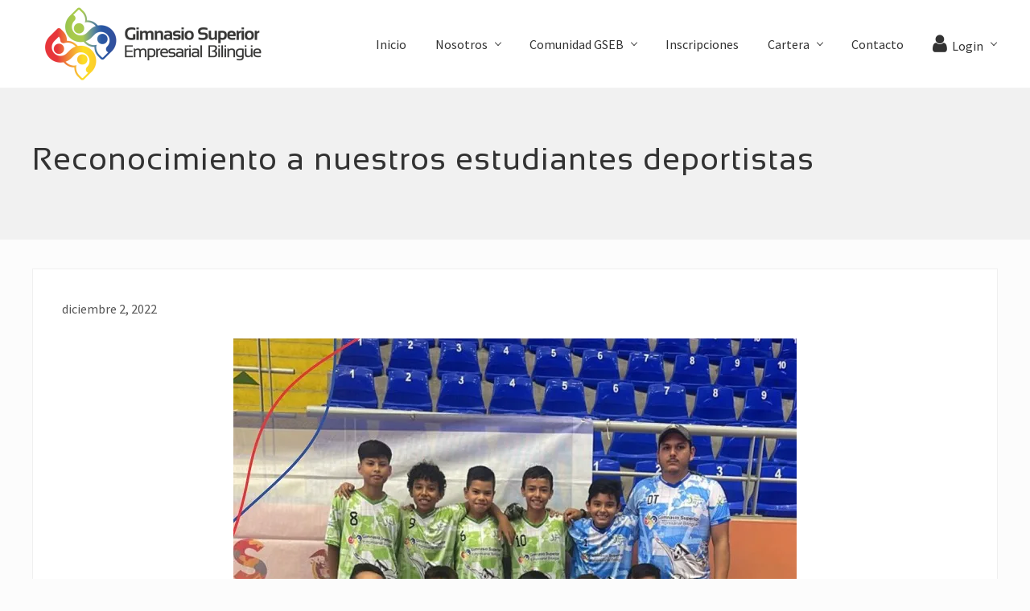

--- FILE ---
content_type: text/css
request_url: https://www.gimnasiosuperior.edu.co/wp-content/themes/mai-law-pro/style.css?ver=1.3.0.7220241729
body_size: 2834
content:
/**
 * Theme Name:          Mai Law Pro
 * Theme URI............https://maitheme.com
 * Description:         Mai Law Pro is a custom child theme for The Genesis Framework.
 * Author:              Mike Hemberger, BizBudding Inc
 * Author URI:          https://bizbudding.com/
 * Version:             1.3.0
 *
 * Template:            genesis
 *
 * License:             GPL-2.0+
 * License URI:         http://www.opensource.org/licenses/gpl-license.php
 */


/* Table of Contents

	- Defaults
	- Media Queries (mobile-first)
	- Media Queries (mobile-second)

*/


/* # Defaults
---------------------------------------------------------------------------------------------------- */

body {
	font-family: 'Source Sans Pro', sans-serif;
	font-weight: 300;
}

h1,
.banner-title,
.heading,
.widget-title,
.widgettitle {
	font-family: 'Roboto Slab', serif;
	font-weight: 700;
	letter-spacing: 1px;
}

h2, h3, h4, h5, h6, .banner-title {
	/*font-family: 'Poppins', sans-serif;*/
	font-family: Sansation, sans-serif;	
	font-weight: 400;
}

a:focus,
a:hover {
     color: #f79140;
}

.heading {
	text-align: inherit;
}

.genesis-nav-menu a {
	font-weight: normal;
}

.nav-header a:hover, 
.nav-header a:focus, 
.nav-header a:active {
	color: #f79140;
}

@font-face { 
	font-family: Sansation; 
	src: url(/wp-content/themes/mai-law-pro/fonts/Sansation_Regular.ttf); 
	font-weight: normal;
	font-style: normal;
}

@font-face { 
	font-family: Sansation; 
	src: url(/wp-content/themes/mai-law-pro/fonts/Sansation_Light_Italic.ttf); 
	font-weight: 300; 
	font-style: italic;
}

@font-face { 
	font-family: Sansation; 
	src: url(/wp-content/themes/mai-law-pro/fonts/Sansation_Light.ttf); 
	font-weight: 300;
	font-style: normal;
}

@font-face { 
	font-family: Sansation; 
	src: url(/wp-content/themes/mai-law-pro/fonts/Sansation_Italic.ttf); 
	font-weight: normal;
	font-style: italic;
}

@font-face { 
	font-family: Sansation; 
	src: url(/wp-content/themes/mai-law-pro/fonts/Sansation_Bold_Italic.ttf); 
	font-weight: bold;
	font-style: italic;
}

@font-face { 
	font-family: Sansation; 
	src: url(/wp-content/themes/mai-law-pro/fonts/Sansation_Bold.ttf); 
	font-weight: Bold;
	font-style: normal;
}

/* # Media Queries (mobile-first)
---------------------------------------------------------------------------------------------------- */

@media only screen and (min-width: 545px) {}

@media only screen and (min-width: 769px) {}

@media only screen and (min-width: 993px) {}

@media only screen and (min-width: 1160px) {}

/* # Media Queries (mobile-second)
---------------------------------------------------------------------------------------------------- */

@media only screen and (max-width: 1159px) {}

@media only screen and (max-width: 992px) {}

@media only screen and (max-width: 768px) {}

@media only screen and (max-width: 544px) {}


--- FILE ---
content_type: application/javascript
request_url: https://www.gimnasiosuperior.edu.co/wp-content/plugins/elementskit-lite/widgets/init/assets/js/datatables.min.js?ver=3.7.5
body_size: 294659
content:
/*!

JSZip v3.10.1 - A JavaScript class for generating and reading zip files
<http://stuartk.com/jszip>

(c) 2009-2016 Stuart Knightley <stuart [at] stuartk.com>
Dual licenced under the MIT license or GPLv3. See https://raw.github.com/Stuk/jszip/main/LICENSE.markdown.

JSZip uses the library pako released under the MIT license :
https://github.com/nodeca/pako/blob/main/LICENSE
*/
!function(t){"object"==typeof exports&&"undefined"!=typeof module?module.exports=t():"function"==typeof define&&define.amd?define([],t):("undefined"!=typeof window?window:"undefined"!=typeof global?global:"undefined"!=typeof self?self:this).JSZip=t()}((function(){return function t(e,n,r){function o(a,s){if(!n[a]){if(!e[a]){var l="function"==typeof require&&require;if(!s&&l)return l(a,!0);if(i)return i(a,!0);var d=new Error("Cannot find module '"+a+"'");throw d.code="MODULE_NOT_FOUND",d}var u=n[a]={exports:{}};e[a][0].call(u.exports,(function(t){return o(e[a][1][t]||t)}),u,u.exports,t,e,n,r)}return n[a].exports}for(var i="function"==typeof require&&require,a=0;a<r.length;a++)o(r[a]);return o}({1:[function(t,e,n){"use strict";var r=t("./utils"),o=t("./support"),i="ABCDEFGHIJKLMNOPQRSTUVWXYZabcdefghijklmnopqrstuvwxyz0123456789+/=";n.encode=function(t){for(var e,n,o,a,s,l,d,u=[],c=0,f=t.length,h=f,p="string"!==r.getTypeOf(t);c<t.length;)h=f-c,o=p?(e=t[c++],n=c<f?t[c++]:0,c<f?t[c++]:0):(e=t.charCodeAt(c++),n=c<f?t.charCodeAt(c++):0,c<f?t.charCodeAt(c++):0),a=e>>2,s=(3&e)<<4|n>>4,l=1<h?(15&n)<<2|o>>6:64,d=2<h?63&o:64,u.push(i.charAt(a)+i.charAt(s)+i.charAt(l)+i.charAt(d));return u.join("")},n.decode=function(t){var e,n,r,a,s,l,d=0,u=0,c="data:";if(t.substr(0,c.length)===c)throw new Error("Invalid base64 input, it looks like a data url.");var f,h=3*(t=t.replace(/[^A-Za-z0-9+/=]/g,"")).length/4;if(t.charAt(t.length-1)===i.charAt(64)&&h--,t.charAt(t.length-2)===i.charAt(64)&&h--,h%1!=0)throw new Error("Invalid base64 input, bad content length.");for(f=o.uint8array?new Uint8Array(0|h):new Array(0|h);d<t.length;)e=i.indexOf(t.charAt(d++))<<2|(a=i.indexOf(t.charAt(d++)))>>4,n=(15&a)<<4|(s=i.indexOf(t.charAt(d++)))>>2,r=(3&s)<<6|(l=i.indexOf(t.charAt(d++))),f[u++]=e,64!==s&&(f[u++]=n),64!==l&&(f[u++]=r);return f}},{"./support":30,"./utils":32}],2:[function(t,e,n){"use strict";var r=t("./external"),o=t("./stream/DataWorker"),i=t("./stream/Crc32Probe"),a=t("./stream/DataLengthProbe");function s(t,e,n,r,o){this.compressedSize=t,this.uncompressedSize=e,this.crc32=n,this.compression=r,this.compressedContent=o}s.prototype={getContentWorker:function(){var t=new o(r.Promise.resolve(this.compressedContent)).pipe(this.compression.uncompressWorker()).pipe(new a("data_length")),e=this;return t.on("end",(function(){if(this.streamInfo.data_length!==e.uncompressedSize)throw new Error("Bug : uncompressed data size mismatch")})),t},getCompressedWorker:function(){return new o(r.Promise.resolve(this.compressedContent)).withStreamInfo("compressedSize",this.compressedSize).withStreamInfo("uncompressedSize",this.uncompressedSize).withStreamInfo("crc32",this.crc32).withStreamInfo("compression",this.compression)}},s.createWorkerFrom=function(t,e,n){return t.pipe(new i).pipe(new a("uncompressedSize")).pipe(e.compressWorker(n)).pipe(new a("compressedSize")).withStreamInfo("compression",e)},e.exports=s},{"./external":6,"./stream/Crc32Probe":25,"./stream/DataLengthProbe":26,"./stream/DataWorker":27}],3:[function(t,e,n){"use strict";var r=t("./stream/GenericWorker");n.STORE={magic:"\0\0",compressWorker:function(){return new r("STORE compression")},uncompressWorker:function(){return new r("STORE decompression")}},n.DEFLATE=t("./flate")},{"./flate":7,"./stream/GenericWorker":28}],4:[function(t,e,n){"use strict";var r=t("./utils"),o=function(){for(var t,e=[],n=0;n<256;n++){t=n;for(var r=0;r<8;r++)t=1&t?3988292384^t>>>1:t>>>1;e[n]=t}return e}();e.exports=function(t,e){return void 0!==t&&t.length?"string"!==r.getTypeOf(t)?function(t,e,n,r){var i=o,a=0+n;t^=-1;for(var s=0;s<a;s++)t=t>>>8^i[255&(t^e[s])];return-1^t}(0|e,t,t.length):function(t,e,n,r){var i=o,a=0+n;t^=-1;for(var s=0;s<a;s++)t=t>>>8^i[255&(t^e.charCodeAt(s))];return-1^t}(0|e,t,t.length):0}},{"./utils":32}],5:[function(t,e,n){"use strict";n.base64=!1,n.binary=!1,n.dir=!1,n.createFolders=!0,n.date=null,n.compression=null,n.compressionOptions=null,n.comment=null,n.unixPermissions=null,n.dosPermissions=null},{}],6:[function(t,e,n){"use strict";var r;r="undefined"!=typeof Promise?Promise:t("lie"),e.exports={Promise:r}},{lie:37}],7:[function(t,e,n){"use strict";var r="undefined"!=typeof Uint8Array&&"undefined"!=typeof Uint16Array&&"undefined"!=typeof Uint32Array,o=t("pako"),i=t("./utils"),a=t("./stream/GenericWorker"),s=r?"uint8array":"array";function l(t,e){a.call(this,"FlateWorker/"+t),this._pako=null,this._pakoAction=t,this._pakoOptions=e,this.meta={}}n.magic="\b\0",i.inherits(l,a),l.prototype.processChunk=function(t){this.meta=t.meta,null===this._pako&&this._createPako(),this._pako.push(i.transformTo(s,t.data),!1)},l.prototype.flush=function(){a.prototype.flush.call(this),null===this._pako&&this._createPako(),this._pako.push([],!0)},l.prototype.cleanUp=function(){a.prototype.cleanUp.call(this),this._pako=null},l.prototype._createPako=function(){this._pako=new o[this._pakoAction]({raw:!0,level:this._pakoOptions.level||-1});var t=this;this._pako.onData=function(e){t.push({data:e,meta:t.meta})}},n.compressWorker=function(t){return new l("Deflate",t)},n.uncompressWorker=function(){return new l("Inflate",{})}},{"./stream/GenericWorker":28,"./utils":32,pako:38}],8:[function(t,e,n){"use strict";function r(t,e){var n,r="";for(n=0;n<e;n++)r+=String.fromCharCode(255&t),t>>>=8;return r}function o(t,e,n,o,a,u){var c,f,h=t.file,p=t.compression,m=u!==s.utf8encode,g=i.transformTo("string",u(h.name)),b=i.transformTo("string",s.utf8encode(h.name)),v=h.comment,y=i.transformTo("string",u(v)),_=i.transformTo("string",s.utf8encode(v)),w=b.length!==h.name.length,x=_.length!==v.length,C="",S="",k="",T=h.dir,I=h.date,D={crc32:0,compressedSize:0,uncompressedSize:0};e&&!n||(D.crc32=t.crc32,D.compressedSize=t.compressedSize,D.uncompressedSize=t.uncompressedSize);var F=0;e&&(F|=8),m||!w&&!x||(F|=2048);var A=0,N=0;T&&(A|=16),"UNIX"===a?(N=798,A|=function(t,e){var n=t;return t||(n=e?16893:33204),(65535&n)<<16}(h.unixPermissions,T)):(N=20,A|=function(t){return 63&(t||0)}(h.dosPermissions)),c=I.getUTCHours(),c<<=6,c|=I.getUTCMinutes(),c<<=5,c|=I.getUTCSeconds()/2,f=I.getUTCFullYear()-1980,f<<=4,f|=I.getUTCMonth()+1,f<<=5,f|=I.getUTCDate(),w&&(S=r(1,1)+r(l(g),4)+b,C+="up"+r(S.length,2)+S),x&&(k=r(1,1)+r(l(y),4)+_,C+="uc"+r(k.length,2)+k);var E="";return E+="\n\0",E+=r(F,2),E+=p.magic,E+=r(c,2),E+=r(f,2),E+=r(D.crc32,4),E+=r(D.compressedSize,4),E+=r(D.uncompressedSize,4),E+=r(g.length,2),E+=r(C.length,2),{fileRecord:d.LOCAL_FILE_HEADER+E+g+C,dirRecord:d.CENTRAL_FILE_HEADER+r(N,2)+E+r(y.length,2)+"\0\0\0\0"+r(A,4)+r(o,4)+g+C+y}}var i=t("../utils"),a=t("../stream/GenericWorker"),s=t("../utf8"),l=t("../crc32"),d=t("../signature");function u(t,e,n,r){a.call(this,"ZipFileWorker"),this.bytesWritten=0,this.zipComment=e,this.zipPlatform=n,this.encodeFileName=r,this.streamFiles=t,this.accumulate=!1,this.contentBuffer=[],this.dirRecords=[],this.currentSourceOffset=0,this.entriesCount=0,this.currentFile=null,this._sources=[]}i.inherits(u,a),u.prototype.push=function(t){var e=t.meta.percent||0,n=this.entriesCount,r=this._sources.length;this.accumulate?this.contentBuffer.push(t):(this.bytesWritten+=t.data.length,a.prototype.push.call(this,{data:t.data,meta:{currentFile:this.currentFile,percent:n?(e+100*(n-r-1))/n:100}}))},u.prototype.openedSource=function(t){this.currentSourceOffset=this.bytesWritten,this.currentFile=t.file.name;var e=this.streamFiles&&!t.file.dir;if(e){var n=o(t,e,!1,this.currentSourceOffset,this.zipPlatform,this.encodeFileName);this.push({data:n.fileRecord,meta:{percent:0}})}else this.accumulate=!0},u.prototype.closedSource=function(t){this.accumulate=!1;var e=this.streamFiles&&!t.file.dir,n=o(t,e,!0,this.currentSourceOffset,this.zipPlatform,this.encodeFileName);if(this.dirRecords.push(n.dirRecord),e)this.push({data:function(t){return d.DATA_DESCRIPTOR+r(t.crc32,4)+r(t.compressedSize,4)+r(t.uncompressedSize,4)}(t),meta:{percent:100}});else for(this.push({data:n.fileRecord,meta:{percent:0}});this.contentBuffer.length;)this.push(this.contentBuffer.shift());this.currentFile=null},u.prototype.flush=function(){for(var t=this.bytesWritten,e=0;e<this.dirRecords.length;e++)this.push({data:this.dirRecords[e],meta:{percent:100}});var n=this.bytesWritten-t,o=function(t,e,n,o,a){var s=i.transformTo("string",a(o));return d.CENTRAL_DIRECTORY_END+"\0\0\0\0"+r(t,2)+r(t,2)+r(e,4)+r(n,4)+r(s.length,2)+s}(this.dirRecords.length,n,t,this.zipComment,this.encodeFileName);this.push({data:o,meta:{percent:100}})},u.prototype.prepareNextSource=function(){this.previous=this._sources.shift(),this.openedSource(this.previous.streamInfo),this.isPaused?this.previous.pause():this.previous.resume()},u.prototype.registerPrevious=function(t){this._sources.push(t);var e=this;return t.on("data",(function(t){e.processChunk(t)})),t.on("end",(function(){e.closedSource(e.previous.streamInfo),e._sources.length?e.prepareNextSource():e.end()})),t.on("error",(function(t){e.error(t)})),this},u.prototype.resume=function(){return!!a.prototype.resume.call(this)&&(!this.previous&&this._sources.length?(this.prepareNextSource(),!0):this.previous||this._sources.length||this.generatedError?void 0:(this.end(),!0))},u.prototype.error=function(t){var e=this._sources;if(!a.prototype.error.call(this,t))return!1;for(var n=0;n<e.length;n++)try{e[n].error(t)}catch(t){}return!0},u.prototype.lock=function(){a.prototype.lock.call(this);for(var t=this._sources,e=0;e<t.length;e++)t[e].lock()},e.exports=u},{"../crc32":4,"../signature":23,"../stream/GenericWorker":28,"../utf8":31,"../utils":32}],9:[function(t,e,n){"use strict";var r=t("../compressions"),o=t("./ZipFileWorker");n.generateWorker=function(t,e,n){var i=new o(e.streamFiles,n,e.platform,e.encodeFileName),a=0;try{t.forEach((function(t,n){a++;var o=function(t,e){var n=t||e,o=r[n];if(!o)throw new Error(n+" is not a valid compression method !");return o}(n.options.compression,e.compression),s=n.options.compressionOptions||e.compressionOptions||{},l=n.dir,d=n.date;n._compressWorker(o,s).withStreamInfo("file",{name:t,dir:l,date:d,comment:n.comment||"",unixPermissions:n.unixPermissions,dosPermissions:n.dosPermissions}).pipe(i)})),i.entriesCount=a}catch(t){i.error(t)}return i}},{"../compressions":3,"./ZipFileWorker":8}],10:[function(t,e,n){"use strict";function r(){if(!(this instanceof r))return new r;if(arguments.length)throw new Error("The constructor with parameters has been removed in JSZip 3.0, please check the upgrade guide.");this.files=Object.create(null),this.comment=null,this.root="",this.clone=function(){var t=new r;for(var e in this)"function"!=typeof this[e]&&(t[e]=this[e]);return t}}(r.prototype=t("./object")).loadAsync=t("./load"),r.support=t("./support"),r.defaults=t("./defaults"),r.version="3.10.1",r.loadAsync=function(t,e){return(new r).loadAsync(t,e)},r.external=t("./external"),e.exports=r},{"./defaults":5,"./external":6,"./load":11,"./object":15,"./support":30}],11:[function(t,e,n){"use strict";var r=t("./utils"),o=t("./external"),i=t("./utf8"),a=t("./zipEntries"),s=t("./stream/Crc32Probe"),l=t("./nodejsUtils");function d(t){return new o.Promise((function(e,n){var r=t.decompressed.getContentWorker().pipe(new s);r.on("error",(function(t){n(t)})).on("end",(function(){r.streamInfo.crc32!==t.decompressed.crc32?n(new Error("Corrupted zip : CRC32 mismatch")):e()})).resume()}))}e.exports=function(t,e){var n=this;return e=r.extend(e||{},{base64:!1,checkCRC32:!1,optimizedBinaryString:!1,createFolders:!1,decodeFileName:i.utf8decode}),l.isNode&&l.isStream(t)?o.Promise.reject(new Error("JSZip can't accept a stream when loading a zip file.")):r.prepareContent("the loaded zip file",t,!0,e.optimizedBinaryString,e.base64).then((function(t){var n=new a(e);return n.load(t),n})).then((function(t){var n=[o.Promise.resolve(t)],r=t.files;if(e.checkCRC32)for(var i=0;i<r.length;i++)n.push(d(r[i]));return o.Promise.all(n)})).then((function(t){for(var o=t.shift(),i=o.files,a=0;a<i.length;a++){var s=i[a],l=s.fileNameStr,d=r.resolve(s.fileNameStr);n.file(d,s.decompressed,{binary:!0,optimizedBinaryString:!0,date:s.date,dir:s.dir,comment:s.fileCommentStr.length?s.fileCommentStr:null,unixPermissions:s.unixPermissions,dosPermissions:s.dosPermissions,createFolders:e.createFolders}),s.dir||(n.file(d).unsafeOriginalName=l)}return o.zipComment.length&&(n.comment=o.zipComment),n}))}},{"./external":6,"./nodejsUtils":14,"./stream/Crc32Probe":25,"./utf8":31,"./utils":32,"./zipEntries":33}],12:[function(t,e,n){"use strict";var r=t("../utils"),o=t("../stream/GenericWorker");function i(t,e){o.call(this,"Nodejs stream input adapter for "+t),this._upstreamEnded=!1,this._bindStream(e)}r.inherits(i,o),i.prototype._bindStream=function(t){var e=this;(this._stream=t).pause(),t.on("data",(function(t){e.push({data:t,meta:{percent:0}})})).on("error",(function(t){e.isPaused?this.generatedError=t:e.error(t)})).on("end",(function(){e.isPaused?e._upstreamEnded=!0:e.end()}))},i.prototype.pause=function(){return!!o.prototype.pause.call(this)&&(this._stream.pause(),!0)},i.prototype.resume=function(){return!!o.prototype.resume.call(this)&&(this._upstreamEnded?this.end():this._stream.resume(),!0)},e.exports=i},{"../stream/GenericWorker":28,"../utils":32}],13:[function(t,e,n){"use strict";var r=t("readable-stream").Readable;function o(t,e,n){r.call(this,e),this._helper=t;var o=this;t.on("data",(function(t,e){o.push(t)||o._helper.pause(),n&&n(e)})).on("error",(function(t){o.emit("error",t)})).on("end",(function(){o.push(null)}))}t("../utils").inherits(o,r),o.prototype._read=function(){this._helper.resume()},e.exports=o},{"../utils":32,"readable-stream":16}],14:[function(t,e,n){"use strict";e.exports={isNode:"undefined"!=typeof Buffer,newBufferFrom:function(t,e){if(Buffer.from&&Buffer.from!==Uint8Array.from)return Buffer.from(t,e);if("number"==typeof t)throw new Error('The "data" argument must not be a number');return new Buffer(t,e)},allocBuffer:function(t){if(Buffer.alloc)return Buffer.alloc(t);var e=new Buffer(t);return e.fill(0),e},isBuffer:function(t){return Buffer.isBuffer(t)},isStream:function(t){return t&&"function"==typeof t.on&&"function"==typeof t.pause&&"function"==typeof t.resume}}},{}],15:[function(t,e,n){"use strict";function r(t,e,n){var r,o=i.getTypeOf(e),s=i.extend(n||{},l);s.date=s.date||new Date,null!==s.compression&&(s.compression=s.compression.toUpperCase()),"string"==typeof s.unixPermissions&&(s.unixPermissions=parseInt(s.unixPermissions,8)),s.unixPermissions&&16384&s.unixPermissions&&(s.dir=!0),s.dosPermissions&&16&s.dosPermissions&&(s.dir=!0),s.dir&&(t=m(t)),s.createFolders&&(r=p(t))&&g.call(this,r,!0);var c="string"===o&&!1===s.binary&&!1===s.base64;n&&void 0!==n.binary||(s.binary=!c),(e instanceof d&&0===e.uncompressedSize||s.dir||!e||0===e.length)&&(s.base64=!1,s.binary=!0,e="",s.compression="STORE",o="string");var b;b=e instanceof d||e instanceof a?e:f.isNode&&f.isStream(e)?new h(t,e):i.prepareContent(t,e,s.binary,s.optimizedBinaryString,s.base64);var v=new u(t,b,s);this.files[t]=v}var o=t("./utf8"),i=t("./utils"),a=t("./stream/GenericWorker"),s=t("./stream/StreamHelper"),l=t("./defaults"),d=t("./compressedObject"),u=t("./zipObject"),c=t("./generate"),f=t("./nodejsUtils"),h=t("./nodejs/NodejsStreamInputAdapter"),p=function(t){"/"===t.slice(-1)&&(t=t.substring(0,t.length-1));var e=t.lastIndexOf("/");return 0<e?t.substring(0,e):""},m=function(t){return"/"!==t.slice(-1)&&(t+="/"),t},g=function(t,e){return e=void 0!==e?e:l.createFolders,t=m(t),this.files[t]||r.call(this,t,null,{dir:!0,createFolders:e}),this.files[t]};function b(t){return"[object RegExp]"===Object.prototype.toString.call(t)}var v={load:function(){throw new Error("This method has been removed in JSZip 3.0, please check the upgrade guide.")},forEach:function(t){var e,n,r;for(e in this.files)r=this.files[e],(n=e.slice(this.root.length,e.length))&&e.slice(0,this.root.length)===this.root&&t(n,r)},filter:function(t){var e=[];return this.forEach((function(n,r){t(n,r)&&e.push(r)})),e},file:function(t,e,n){if(1!==arguments.length)return t=this.root+t,r.call(this,t,e,n),this;if(b(t)){var o=t;return this.filter((function(t,e){return!e.dir&&o.test(t)}))}var i=this.files[this.root+t];return i&&!i.dir?i:null},folder:function(t){if(!t)return this;if(b(t))return this.filter((function(e,n){return n.dir&&t.test(e)}));var e=this.root+t,n=g.call(this,e),r=this.clone();return r.root=n.name,r},remove:function(t){t=this.root+t;var e=this.files[t];if(e||("/"!==t.slice(-1)&&(t+="/"),e=this.files[t]),e&&!e.dir)delete this.files[t];else for(var n=this.filter((function(e,n){return n.name.slice(0,t.length)===t})),r=0;r<n.length;r++)delete this.files[n[r].name];return this},generate:function(){throw new Error("This method has been removed in JSZip 3.0, please check the upgrade guide.")},generateInternalStream:function(t){var e,n={};try{if((n=i.extend(t||{},{streamFiles:!1,compression:"STORE",compressionOptions:null,type:"",platform:"DOS",comment:null,mimeType:"application/zip",encodeFileName:o.utf8encode})).type=n.type.toLowerCase(),n.compression=n.compression.toUpperCase(),"binarystring"===n.type&&(n.type="string"),!n.type)throw new Error("No output type specified.");i.checkSupport(n.type),"darwin"!==n.platform&&"freebsd"!==n.platform&&"linux"!==n.platform&&"sunos"!==n.platform||(n.platform="UNIX"),"win32"===n.platform&&(n.platform="DOS");var r=n.comment||this.comment||"";e=c.generateWorker(this,n,r)}catch(t){(e=new a("error")).error(t)}return new s(e,n.type||"string",n.mimeType)},generateAsync:function(t,e){return this.generateInternalStream(t).accumulate(e)},generateNodeStream:function(t,e){return(t=t||{}).type||(t.type="nodebuffer"),this.generateInternalStream(t).toNodejsStream(e)}};e.exports=v},{"./compressedObject":2,"./defaults":5,"./generate":9,"./nodejs/NodejsStreamInputAdapter":12,"./nodejsUtils":14,"./stream/GenericWorker":28,"./stream/StreamHelper":29,"./utf8":31,"./utils":32,"./zipObject":35}],16:[function(t,e,n){"use strict";e.exports=t("stream")},{stream:void 0}],17:[function(t,e,n){"use strict";var r=t("./DataReader");function o(t){r.call(this,t);for(var e=0;e<this.data.length;e++)t[e]=255&t[e]}t("../utils").inherits(o,r),o.prototype.byteAt=function(t){return this.data[this.zero+t]},o.prototype.lastIndexOfSignature=function(t){for(var e=t.charCodeAt(0),n=t.charCodeAt(1),r=t.charCodeAt(2),o=t.charCodeAt(3),i=this.length-4;0<=i;--i)if(this.data[i]===e&&this.data[i+1]===n&&this.data[i+2]===r&&this.data[i+3]===o)return i-this.zero;return-1},o.prototype.readAndCheckSignature=function(t){var e=t.charCodeAt(0),n=t.charCodeAt(1),r=t.charCodeAt(2),o=t.charCodeAt(3),i=this.readData(4);return e===i[0]&&n===i[1]&&r===i[2]&&o===i[3]},o.prototype.readData=function(t){if(this.checkOffset(t),0===t)return[];var e=this.data.slice(this.zero+this.index,this.zero+this.index+t);return this.index+=t,e},e.exports=o},{"../utils":32,"./DataReader":18}],18:[function(t,e,n){"use strict";var r=t("../utils");function o(t){this.data=t,this.length=t.length,this.index=0,this.zero=0}o.prototype={checkOffset:function(t){this.checkIndex(this.index+t)},checkIndex:function(t){if(this.length<this.zero+t||t<0)throw new Error("End of data reached (data length = "+this.length+", asked index = "+t+"). Corrupted zip ?")},setIndex:function(t){this.checkIndex(t),this.index=t},skip:function(t){this.setIndex(this.index+t)},byteAt:function(){},readInt:function(t){var e,n=0;for(this.checkOffset(t),e=this.index+t-1;e>=this.index;e--)n=(n<<8)+this.byteAt(e);return this.index+=t,n},readString:function(t){return r.transformTo("string",this.readData(t))},readData:function(){},lastIndexOfSignature:function(){},readAndCheckSignature:function(){},readDate:function(){var t=this.readInt(4);return new Date(Date.UTC(1980+(t>>25&127),(t>>21&15)-1,t>>16&31,t>>11&31,t>>5&63,(31&t)<<1))}},e.exports=o},{"../utils":32}],19:[function(t,e,n){"use strict";var r=t("./Uint8ArrayReader");function o(t){r.call(this,t)}t("../utils").inherits(o,r),o.prototype.readData=function(t){this.checkOffset(t);var e=this.data.slice(this.zero+this.index,this.zero+this.index+t);return this.index+=t,e},e.exports=o},{"../utils":32,"./Uint8ArrayReader":21}],20:[function(t,e,n){"use strict";var r=t("./DataReader");function o(t){r.call(this,t)}t("../utils").inherits(o,r),o.prototype.byteAt=function(t){return this.data.charCodeAt(this.zero+t)},o.prototype.lastIndexOfSignature=function(t){return this.data.lastIndexOf(t)-this.zero},o.prototype.readAndCheckSignature=function(t){return t===this.readData(4)},o.prototype.readData=function(t){this.checkOffset(t);var e=this.data.slice(this.zero+this.index,this.zero+this.index+t);return this.index+=t,e},e.exports=o},{"../utils":32,"./DataReader":18}],21:[function(t,e,n){"use strict";var r=t("./ArrayReader");function o(t){r.call(this,t)}t("../utils").inherits(o,r),o.prototype.readData=function(t){if(this.checkOffset(t),0===t)return new Uint8Array(0);var e=this.data.subarray(this.zero+this.index,this.zero+this.index+t);return this.index+=t,e},e.exports=o},{"../utils":32,"./ArrayReader":17}],22:[function(t,e,n){"use strict";var r=t("../utils"),o=t("../support"),i=t("./ArrayReader"),a=t("./StringReader"),s=t("./NodeBufferReader"),l=t("./Uint8ArrayReader");e.exports=function(t){var e=r.getTypeOf(t);return r.checkSupport(e),"string"!==e||o.uint8array?"nodebuffer"===e?new s(t):o.uint8array?new l(r.transformTo("uint8array",t)):new i(r.transformTo("array",t)):new a(t)}},{"../support":30,"../utils":32,"./ArrayReader":17,"./NodeBufferReader":19,"./StringReader":20,"./Uint8ArrayReader":21}],23:[function(t,e,n){"use strict";n.LOCAL_FILE_HEADER="PK",n.CENTRAL_FILE_HEADER="PK",n.CENTRAL_DIRECTORY_END="PK",n.ZIP64_CENTRAL_DIRECTORY_LOCATOR="PK",n.ZIP64_CENTRAL_DIRECTORY_END="PK",n.DATA_DESCRIPTOR="PK\b"},{}],24:[function(t,e,n){"use strict";var r=t("./GenericWorker"),o=t("../utils");function i(t){r.call(this,"ConvertWorker to "+t),this.destType=t}o.inherits(i,r),i.prototype.processChunk=function(t){this.push({data:o.transformTo(this.destType,t.data),meta:t.meta})},e.exports=i},{"../utils":32,"./GenericWorker":28}],25:[function(t,e,n){"use strict";var r=t("./GenericWorker"),o=t("../crc32");function i(){r.call(this,"Crc32Probe"),this.withStreamInfo("crc32",0)}t("../utils").inherits(i,r),i.prototype.processChunk=function(t){this.streamInfo.crc32=o(t.data,this.streamInfo.crc32||0),this.push(t)},e.exports=i},{"../crc32":4,"../utils":32,"./GenericWorker":28}],26:[function(t,e,n){"use strict";var r=t("../utils"),o=t("./GenericWorker");function i(t){o.call(this,"DataLengthProbe for "+t),this.propName=t,this.withStreamInfo(t,0)}r.inherits(i,o),i.prototype.processChunk=function(t){if(t){var e=this.streamInfo[this.propName]||0;this.streamInfo[this.propName]=e+t.data.length}o.prototype.processChunk.call(this,t)},e.exports=i},{"../utils":32,"./GenericWorker":28}],27:[function(t,e,n){"use strict";var r=t("../utils"),o=t("./GenericWorker");function i(t){o.call(this,"DataWorker");var e=this;this.dataIsReady=!1,this.index=0,this.max=0,this.data=null,this.type="",this._tickScheduled=!1,t.then((function(t){e.dataIsReady=!0,e.data=t,e.max=t&&t.length||0,e.type=r.getTypeOf(t),e.isPaused||e._tickAndRepeat()}),(function(t){e.error(t)}))}r.inherits(i,o),i.prototype.cleanUp=function(){o.prototype.cleanUp.call(this),this.data=null},i.prototype.resume=function(){return!!o.prototype.resume.call(this)&&(!this._tickScheduled&&this.dataIsReady&&(this._tickScheduled=!0,r.delay(this._tickAndRepeat,[],this)),!0)},i.prototype._tickAndRepeat=function(){this._tickScheduled=!1,this.isPaused||this.isFinished||(this._tick(),this.isFinished||(r.delay(this._tickAndRepeat,[],this),this._tickScheduled=!0))},i.prototype._tick=function(){if(this.isPaused||this.isFinished)return!1;var t=null,e=Math.min(this.max,this.index+16384);if(this.index>=this.max)return this.end();switch(this.type){case"string":t=this.data.substring(this.index,e);break;case"uint8array":t=this.data.subarray(this.index,e);break;case"array":case"nodebuffer":t=this.data.slice(this.index,e)}return this.index=e,this.push({data:t,meta:{percent:this.max?this.index/this.max*100:0}})},e.exports=i},{"../utils":32,"./GenericWorker":28}],28:[function(t,e,n){"use strict";function r(t){this.name=t||"default",this.streamInfo={},this.generatedError=null,this.extraStreamInfo={},this.isPaused=!0,this.isFinished=!1,this.isLocked=!1,this._listeners={data:[],end:[],error:[]},this.previous=null}r.prototype={push:function(t){this.emit("data",t)},end:function(){if(this.isFinished)return!1;this.flush();try{this.emit("end"),this.cleanUp(),this.isFinished=!0}catch(t){this.emit("error",t)}return!0},error:function(t){return!this.isFinished&&(this.isPaused?this.generatedError=t:(this.isFinished=!0,this.emit("error",t),this.previous&&this.previous.error(t),this.cleanUp()),!0)},on:function(t,e){return this._listeners[t].push(e),this},cleanUp:function(){this.streamInfo=this.generatedError=this.extraStreamInfo=null,this._listeners=[]},emit:function(t,e){if(this._listeners[t])for(var n=0;n<this._listeners[t].length;n++)this._listeners[t][n].call(this,e)},pipe:function(t){return t.registerPrevious(this)},registerPrevious:function(t){if(this.isLocked)throw new Error("The stream '"+this+"' has already been used.");this.streamInfo=t.streamInfo,this.mergeStreamInfo(),this.previous=t;var e=this;return t.on("data",(function(t){e.processChunk(t)})),t.on("end",(function(){e.end()})),t.on("error",(function(t){e.error(t)})),this},pause:function(){return!this.isPaused&&!this.isFinished&&(this.isPaused=!0,this.previous&&this.previous.pause(),!0)},resume:function(){if(!this.isPaused||this.isFinished)return!1;var t=this.isPaused=!1;return this.generatedError&&(this.error(this.generatedError),t=!0),this.previous&&this.previous.resume(),!t},flush:function(){},processChunk:function(t){this.push(t)},withStreamInfo:function(t,e){return this.extraStreamInfo[t]=e,this.mergeStreamInfo(),this},mergeStreamInfo:function(){for(var t in this.extraStreamInfo)Object.prototype.hasOwnProperty.call(this.extraStreamInfo,t)&&(this.streamInfo[t]=this.extraStreamInfo[t])},lock:function(){if(this.isLocked)throw new Error("The stream '"+this+"' has already been used.");this.isLocked=!0,this.previous&&this.previous.lock()},toString:function(){var t="Worker "+this.name;return this.previous?this.previous+" -> "+t:t}},e.exports=r},{}],29:[function(t,e,n){"use strict";var r=t("../utils"),o=t("./ConvertWorker"),i=t("./GenericWorker"),a=t("../base64"),s=t("../support"),l=t("../external"),d=null;if(s.nodestream)try{d=t("../nodejs/NodejsStreamOutputAdapter")}catch(t){}function u(t,e,n){var a=e;switch(e){case"blob":case"arraybuffer":a="uint8array";break;case"base64":a="string"}try{this._internalType=a,this._outputType=e,this._mimeType=n,r.checkSupport(a),this._worker=t.pipe(new o(a)),t.lock()}catch(t){this._worker=new i("error"),this._worker.error(t)}}u.prototype={accumulate:function(t){return function(t,e){return new l.Promise((function(n,o){var i=[],s=t._internalType,l=t._outputType,d=t._mimeType;t.on("data",(function(t,n){i.push(t),e&&e(n)})).on("error",(function(t){i=[],o(t)})).on("end",(function(){try{var t=function(t,e,n){switch(t){case"blob":return r.newBlob(r.transformTo("arraybuffer",e),n);case"base64":return a.encode(e);default:return r.transformTo(t,e)}}(l,function(t,e){var n,r=0,o=null,i=0;for(n=0;n<e.length;n++)i+=e[n].length;switch(t){case"string":return e.join("");case"array":return Array.prototype.concat.apply([],e);case"uint8array":for(o=new Uint8Array(i),n=0;n<e.length;n++)o.set(e[n],r),r+=e[n].length;return o;case"nodebuffer":return Buffer.concat(e);default:throw new Error("concat : unsupported type '"+t+"'")}}(s,i),d);n(t)}catch(t){o(t)}i=[]})).resume()}))}(this,t)},on:function(t,e){var n=this;return"data"===t?this._worker.on(t,(function(t){e.call(n,t.data,t.meta)})):this._worker.on(t,(function(){r.delay(e,arguments,n)})),this},resume:function(){return r.delay(this._worker.resume,[],this._worker),this},pause:function(){return this._worker.pause(),this},toNodejsStream:function(t){if(r.checkSupport("nodestream"),"nodebuffer"!==this._outputType)throw new Error(this._outputType+" is not supported by this method");return new d(this,{objectMode:"nodebuffer"!==this._outputType},t)}},e.exports=u},{"../base64":1,"../external":6,"../nodejs/NodejsStreamOutputAdapter":13,"../support":30,"../utils":32,"./ConvertWorker":24,"./GenericWorker":28}],30:[function(t,e,n){"use strict";if(n.base64=!0,n.array=!0,n.string=!0,n.arraybuffer="undefined"!=typeof ArrayBuffer&&"undefined"!=typeof Uint8Array,n.nodebuffer="undefined"!=typeof Buffer,n.uint8array="undefined"!=typeof Uint8Array,"undefined"==typeof ArrayBuffer)n.blob=!1;else{var r=new ArrayBuffer(0);try{n.blob=0===new Blob([r],{type:"application/zip"}).size}catch(t){try{var o=new(self.BlobBuilder||self.WebKitBlobBuilder||self.MozBlobBuilder||self.MSBlobBuilder);o.append(r),n.blob=0===o.getBlob("application/zip").size}catch(t){n.blob=!1}}}try{n.nodestream=!!t("readable-stream").Readable}catch(t){n.nodestream=!1}},{"readable-stream":16}],31:[function(t,e,n){"use strict";for(var r=t("./utils"),o=t("./support"),i=t("./nodejsUtils"),a=t("./stream/GenericWorker"),s=new Array(256),l=0;l<256;l++)s[l]=252<=l?6:248<=l?5:240<=l?4:224<=l?3:192<=l?2:1;function d(){a.call(this,"utf-8 decode"),this.leftOver=null}function u(){a.call(this,"utf-8 encode")}s[254]=s[254]=1,n.utf8encode=function(t){return o.nodebuffer?i.newBufferFrom(t,"utf-8"):function(t){var e,n,r,i,a,s=t.length,l=0;for(i=0;i<s;i++)55296==(64512&(n=t.charCodeAt(i)))&&i+1<s&&56320==(64512&(r=t.charCodeAt(i+1)))&&(n=65536+(n-55296<<10)+(r-56320),i++),l+=n<128?1:n<2048?2:n<65536?3:4;for(e=o.uint8array?new Uint8Array(l):new Array(l),i=a=0;a<l;i++)55296==(64512&(n=t.charCodeAt(i)))&&i+1<s&&56320==(64512&(r=t.charCodeAt(i+1)))&&(n=65536+(n-55296<<10)+(r-56320),i++),n<128?e[a++]=n:(n<2048?e[a++]=192|n>>>6:(n<65536?e[a++]=224|n>>>12:(e[a++]=240|n>>>18,e[a++]=128|n>>>12&63),e[a++]=128|n>>>6&63),e[a++]=128|63&n);return e}(t)},n.utf8decode=function(t){return o.nodebuffer?r.transformTo("nodebuffer",t).toString("utf-8"):function(t){var e,n,o,i,a=t.length,l=new Array(2*a);for(e=n=0;e<a;)if((o=t[e++])<128)l[n++]=o;else if(4<(i=s[o]))l[n++]=65533,e+=i-1;else{for(o&=2===i?31:3===i?15:7;1<i&&e<a;)o=o<<6|63&t[e++],i--;1<i?l[n++]=65533:o<65536?l[n++]=o:(o-=65536,l[n++]=55296|o>>10&1023,l[n++]=56320|1023&o)}return l.length!==n&&(l.subarray?l=l.subarray(0,n):l.length=n),r.applyFromCharCode(l)}(t=r.transformTo(o.uint8array?"uint8array":"array",t))},r.inherits(d,a),d.prototype.processChunk=function(t){var e=r.transformTo(o.uint8array?"uint8array":"array",t.data);if(this.leftOver&&this.leftOver.length){if(o.uint8array){var i=e;(e=new Uint8Array(i.length+this.leftOver.length)).set(this.leftOver,0),e.set(i,this.leftOver.length)}else e=this.leftOver.concat(e);this.leftOver=null}var a=function(t,e){var n;for((e=e||t.length)>t.length&&(e=t.length),n=e-1;0<=n&&128==(192&t[n]);)n--;return n<0||0===n?e:n+s[t[n]]>e?n:e}(e),l=e;a!==e.length&&(o.uint8array?(l=e.subarray(0,a),this.leftOver=e.subarray(a,e.length)):(l=e.slice(0,a),this.leftOver=e.slice(a,e.length))),this.push({data:n.utf8decode(l),meta:t.meta})},d.prototype.flush=function(){this.leftOver&&this.leftOver.length&&(this.push({data:n.utf8decode(this.leftOver),meta:{}}),this.leftOver=null)},n.Utf8DecodeWorker=d,r.inherits(u,a),u.prototype.processChunk=function(t){this.push({data:n.utf8encode(t.data),meta:t.meta})},n.Utf8EncodeWorker=u},{"./nodejsUtils":14,"./stream/GenericWorker":28,"./support":30,"./utils":32}],32:[function(t,e,n){"use strict";var r=t("./support"),o=t("./base64"),i=t("./nodejsUtils"),a=t("./external");function s(t){return t}function l(t,e){for(var n=0;n<t.length;++n)e[n]=255&t.charCodeAt(n);return e}t("setimmediate"),n.newBlob=function(e,r){n.checkSupport("blob");try{return new Blob([e],{type:r})}catch(t){try{var o=new(self.BlobBuilder||self.WebKitBlobBuilder||self.MozBlobBuilder||self.MSBlobBuilder);return o.append(e),o.getBlob(r)}catch(t){throw new Error("Bug : can't construct the Blob.")}}};var d={stringifyByChunk:function(t,e,n){var r=[],o=0,i=t.length;if(i<=n)return String.fromCharCode.apply(null,t);for(;o<i;)"array"===e||"nodebuffer"===e?r.push(String.fromCharCode.apply(null,t.slice(o,Math.min(o+n,i)))):r.push(String.fromCharCode.apply(null,t.subarray(o,Math.min(o+n,i)))),o+=n;return r.join("")},stringifyByChar:function(t){for(var e="",n=0;n<t.length;n++)e+=String.fromCharCode(t[n]);return e},applyCanBeUsed:{uint8array:function(){try{return r.uint8array&&1===String.fromCharCode.apply(null,new Uint8Array(1)).length}catch(t){return!1}}(),nodebuffer:function(){try{return r.nodebuffer&&1===String.fromCharCode.apply(null,i.allocBuffer(1)).length}catch(t){return!1}}()}};function u(t){var e=65536,r=n.getTypeOf(t),o=!0;if("uint8array"===r?o=d.applyCanBeUsed.uint8array:"nodebuffer"===r&&(o=d.applyCanBeUsed.nodebuffer),o)for(;1<e;)try{return d.stringifyByChunk(t,r,e)}catch(t){e=Math.floor(e/2)}return d.stringifyByChar(t)}function c(t,e){for(var n=0;n<t.length;n++)e[n]=t[n];return e}n.applyFromCharCode=u;var f={};f.string={string:s,array:function(t){return l(t,new Array(t.length))},arraybuffer:function(t){return f.string.uint8array(t).buffer},uint8array:function(t){return l(t,new Uint8Array(t.length))},nodebuffer:function(t){return l(t,i.allocBuffer(t.length))}},f.array={string:u,array:s,arraybuffer:function(t){return new Uint8Array(t).buffer},uint8array:function(t){return new Uint8Array(t)},nodebuffer:function(t){return i.newBufferFrom(t)}},f.arraybuffer={string:function(t){return u(new Uint8Array(t))},array:function(t){return c(new Uint8Array(t),new Array(t.byteLength))},arraybuffer:s,uint8array:function(t){return new Uint8Array(t)},nodebuffer:function(t){return i.newBufferFrom(new Uint8Array(t))}},f.uint8array={string:u,array:function(t){return c(t,new Array(t.length))},arraybuffer:function(t){return t.buffer},uint8array:s,nodebuffer:function(t){return i.newBufferFrom(t)}},f.nodebuffer={string:u,array:function(t){return c(t,new Array(t.length))},arraybuffer:function(t){return f.nodebuffer.uint8array(t).buffer},uint8array:function(t){return c(t,new Uint8Array(t.length))},nodebuffer:s},n.transformTo=function(t,e){if(e=e||"",!t)return e;n.checkSupport(t);var r=n.getTypeOf(e);return f[r][t](e)},n.resolve=function(t){for(var e=t.split("/"),n=[],r=0;r<e.length;r++){var o=e[r];"."===o||""===o&&0!==r&&r!==e.length-1||(".."===o?n.pop():n.push(o))}return n.join("/")},n.getTypeOf=function(t){return"string"==typeof t?"string":"[object Array]"===Object.prototype.toString.call(t)?"array":r.nodebuffer&&i.isBuffer(t)?"nodebuffer":r.uint8array&&t instanceof Uint8Array?"uint8array":r.arraybuffer&&t instanceof ArrayBuffer?"arraybuffer":void 0},n.checkSupport=function(t){if(!r[t.toLowerCase()])throw new Error(t+" is not supported by this platform")},n.MAX_VALUE_16BITS=65535,n.MAX_VALUE_32BITS=-1,n.pretty=function(t){var e,n,r="";for(n=0;n<(t||"").length;n++)r+="\\x"+((e=t.charCodeAt(n))<16?"0":"")+e.toString(16).toUpperCase();return r},n.delay=function(t,e,n){setImmediate((function(){t.apply(n||null,e||[])}))},n.inherits=function(t,e){function n(){}n.prototype=e.prototype,t.prototype=new n},n.extend=function(){var t,e,n={};for(t=0;t<arguments.length;t++)for(e in arguments[t])Object.prototype.hasOwnProperty.call(arguments[t],e)&&void 0===n[e]&&(n[e]=arguments[t][e]);return n},n.prepareContent=function(t,e,i,s,d){return a.Promise.resolve(e).then((function(t){return r.blob&&(t instanceof Blob||-1!==["[object File]","[object Blob]"].indexOf(Object.prototype.toString.call(t)))&&"undefined"!=typeof FileReader?new a.Promise((function(e,n){var r=new FileReader;r.onload=function(t){e(t.target.result)},r.onerror=function(t){n(t.target.error)},r.readAsArrayBuffer(t)})):t})).then((function(e){var u=n.getTypeOf(e);return u?("arraybuffer"===u?e=n.transformTo("uint8array",e):"string"===u&&(d?e=o.decode(e):i&&!0!==s&&(e=function(t){return l(t,r.uint8array?new Uint8Array(t.length):new Array(t.length))}(e))),e):a.Promise.reject(new Error("Can't read the data of '"+t+"'. Is it in a supported JavaScript type (String, Blob, ArrayBuffer, etc) ?"))}))}},{"./base64":1,"./external":6,"./nodejsUtils":14,"./support":30,setimmediate:54}],33:[function(t,e,n){"use strict";var r=t("./reader/readerFor"),o=t("./utils"),i=t("./signature"),a=t("./zipEntry"),s=t("./support");function l(t){this.files=[],this.loadOptions=t}l.prototype={checkSignature:function(t){if(!this.reader.readAndCheckSignature(t)){this.reader.index-=4;var e=this.reader.readString(4);throw new Error("Corrupted zip or bug: unexpected signature ("+o.pretty(e)+", expected "+o.pretty(t)+")")}},isSignature:function(t,e){var n=this.reader.index;this.reader.setIndex(t);var r=this.reader.readString(4)===e;return this.reader.setIndex(n),r},readBlockEndOfCentral:function(){this.diskNumber=this.reader.readInt(2),this.diskWithCentralDirStart=this.reader.readInt(2),this.centralDirRecordsOnThisDisk=this.reader.readInt(2),this.centralDirRecords=this.reader.readInt(2),this.centralDirSize=this.reader.readInt(4),this.centralDirOffset=this.reader.readInt(4),this.zipCommentLength=this.reader.readInt(2);var t=this.reader.readData(this.zipCommentLength),e=s.uint8array?"uint8array":"array",n=o.transformTo(e,t);this.zipComment=this.loadOptions.decodeFileName(n)},readBlockZip64EndOfCentral:function(){this.zip64EndOfCentralSize=this.reader.readInt(8),this.reader.skip(4),this.diskNumber=this.reader.readInt(4),this.diskWithCentralDirStart=this.reader.readInt(4),this.centralDirRecordsOnThisDisk=this.reader.readInt(8),this.centralDirRecords=this.reader.readInt(8),this.centralDirSize=this.reader.readInt(8),this.centralDirOffset=this.reader.readInt(8),this.zip64ExtensibleData={};for(var t,e,n,r=this.zip64EndOfCentralSize-44;0<r;)t=this.reader.readInt(2),e=this.reader.readInt(4),n=this.reader.readData(e),this.zip64ExtensibleData[t]={id:t,length:e,value:n}},readBlockZip64EndOfCentralLocator:function(){if(this.diskWithZip64CentralDirStart=this.reader.readInt(4),this.relativeOffsetEndOfZip64CentralDir=this.reader.readInt(8),this.disksCount=this.reader.readInt(4),1<this.disksCount)throw new Error("Multi-volumes zip are not supported")},readLocalFiles:function(){var t,e;for(t=0;t<this.files.length;t++)e=this.files[t],this.reader.setIndex(e.localHeaderOffset),this.checkSignature(i.LOCAL_FILE_HEADER),e.readLocalPart(this.reader),e.handleUTF8(),e.processAttributes()},readCentralDir:function(){var t;for(this.reader.setIndex(this.centralDirOffset);this.reader.readAndCheckSignature(i.CENTRAL_FILE_HEADER);)(t=new a({zip64:this.zip64},this.loadOptions)).readCentralPart(this.reader),this.files.push(t);if(this.centralDirRecords!==this.files.length&&0!==this.centralDirRecords&&0===this.files.length)throw new Error("Corrupted zip or bug: expected "+this.centralDirRecords+" records in central dir, got "+this.files.length)},readEndOfCentral:function(){var t=this.reader.lastIndexOfSignature(i.CENTRAL_DIRECTORY_END);if(t<0)throw this.isSignature(0,i.LOCAL_FILE_HEADER)?new Error("Corrupted zip: can't find end of central directory"):new Error("Can't find end of central directory : is this a zip file ? If it is, see https://stuk.github.io/jszip/documentation/howto/read_zip.html");this.reader.setIndex(t);var e=t;if(this.checkSignature(i.CENTRAL_DIRECTORY_END),this.readBlockEndOfCentral(),this.diskNumber===o.MAX_VALUE_16BITS||this.diskWithCentralDirStart===o.MAX_VALUE_16BITS||this.centralDirRecordsOnThisDisk===o.MAX_VALUE_16BITS||this.centralDirRecords===o.MAX_VALUE_16BITS||this.centralDirSize===o.MAX_VALUE_32BITS||this.centralDirOffset===o.MAX_VALUE_32BITS){if(this.zip64=!0,(t=this.reader.lastIndexOfSignature(i.ZIP64_CENTRAL_DIRECTORY_LOCATOR))<0)throw new Error("Corrupted zip: can't find the ZIP64 end of central directory locator");if(this.reader.setIndex(t),this.checkSignature(i.ZIP64_CENTRAL_DIRECTORY_LOCATOR),this.readBlockZip64EndOfCentralLocator(),!this.isSignature(this.relativeOffsetEndOfZip64CentralDir,i.ZIP64_CENTRAL_DIRECTORY_END)&&(this.relativeOffsetEndOfZip64CentralDir=this.reader.lastIndexOfSignature(i.ZIP64_CENTRAL_DIRECTORY_END),this.relativeOffsetEndOfZip64CentralDir<0))throw new Error("Corrupted zip: can't find the ZIP64 end of central directory");this.reader.setIndex(this.relativeOffsetEndOfZip64CentralDir),this.checkSignature(i.ZIP64_CENTRAL_DIRECTORY_END),this.readBlockZip64EndOfCentral()}var n=this.centralDirOffset+this.centralDirSize;this.zip64&&(n+=20,n+=12+this.zip64EndOfCentralSize);var r=e-n;if(0<r)this.isSignature(e,i.CENTRAL_FILE_HEADER)||(this.reader.zero=r);else if(r<0)throw new Error("Corrupted zip: missing "+Math.abs(r)+" bytes.")},prepareReader:function(t){this.reader=r(t)},load:function(t){this.prepareReader(t),this.readEndOfCentral(),this.readCentralDir(),this.readLocalFiles()}},e.exports=l},{"./reader/readerFor":22,"./signature":23,"./support":30,"./utils":32,"./zipEntry":34}],34:[function(t,e,n){"use strict";var r=t("./reader/readerFor"),o=t("./utils"),i=t("./compressedObject"),a=t("./crc32"),s=t("./utf8"),l=t("./compressions"),d=t("./support");function u(t,e){this.options=t,this.loadOptions=e}u.prototype={isEncrypted:function(){return 1==(1&this.bitFlag)},useUTF8:function(){return 2048==(2048&this.bitFlag)},readLocalPart:function(t){var e,n;if(t.skip(22),this.fileNameLength=t.readInt(2),n=t.readInt(2),this.fileName=t.readData(this.fileNameLength),t.skip(n),-1===this.compressedSize||-1===this.uncompressedSize)throw new Error("Bug or corrupted zip : didn't get enough information from the central directory (compressedSize === -1 || uncompressedSize === -1)");if(null===(e=function(t){for(var e in l)if(Object.prototype.hasOwnProperty.call(l,e)&&l[e].magic===t)return l[e];return null}(this.compressionMethod)))throw new Error("Corrupted zip : compression "+o.pretty(this.compressionMethod)+" unknown (inner file : "+o.transformTo("string",this.fileName)+")");this.decompressed=new i(this.compressedSize,this.uncompressedSize,this.crc32,e,t.readData(this.compressedSize))},readCentralPart:function(t){this.versionMadeBy=t.readInt(2),t.skip(2),this.bitFlag=t.readInt(2),this.compressionMethod=t.readString(2),this.date=t.readDate(),this.crc32=t.readInt(4),this.compressedSize=t.readInt(4),this.uncompressedSize=t.readInt(4);var e=t.readInt(2);if(this.extraFieldsLength=t.readInt(2),this.fileCommentLength=t.readInt(2),this.diskNumberStart=t.readInt(2),this.internalFileAttributes=t.readInt(2),this.externalFileAttributes=t.readInt(4),this.localHeaderOffset=t.readInt(4),this.isEncrypted())throw new Error("Encrypted zip are not supported");t.skip(e),this.readExtraFields(t),this.parseZIP64ExtraField(t),this.fileComment=t.readData(this.fileCommentLength)},processAttributes:function(){this.unixPermissions=null,this.dosPermissions=null;var t=this.versionMadeBy>>8;this.dir=!!(16&this.externalFileAttributes),0==t&&(this.dosPermissions=63&this.externalFileAttributes),3==t&&(this.unixPermissions=this.externalFileAttributes>>16&65535),this.dir||"/"!==this.fileNameStr.slice(-1)||(this.dir=!0)},parseZIP64ExtraField:function(){if(this.extraFields[1]){var t=r(this.extraFields[1].value);this.uncompressedSize===o.MAX_VALUE_32BITS&&(this.uncompressedSize=t.readInt(8)),this.compressedSize===o.MAX_VALUE_32BITS&&(this.compressedSize=t.readInt(8)),this.localHeaderOffset===o.MAX_VALUE_32BITS&&(this.localHeaderOffset=t.readInt(8)),this.diskNumberStart===o.MAX_VALUE_32BITS&&(this.diskNumberStart=t.readInt(4))}},readExtraFields:function(t){var e,n,r,o=t.index+this.extraFieldsLength;for(this.extraFields||(this.extraFields={});t.index+4<o;)e=t.readInt(2),n=t.readInt(2),r=t.readData(n),this.extraFields[e]={id:e,length:n,value:r};t.setIndex(o)},handleUTF8:function(){var t=d.uint8array?"uint8array":"array";if(this.useUTF8())this.fileNameStr=s.utf8decode(this.fileName),this.fileCommentStr=s.utf8decode(this.fileComment);else{var e=this.findExtraFieldUnicodePath();if(null!==e)this.fileNameStr=e;else{var n=o.transformTo(t,this.fileName);this.fileNameStr=this.loadOptions.decodeFileName(n)}var r=this.findExtraFieldUnicodeComment();if(null!==r)this.fileCommentStr=r;else{var i=o.transformTo(t,this.fileComment);this.fileCommentStr=this.loadOptions.decodeFileName(i)}}},findExtraFieldUnicodePath:function(){var t=this.extraFields[28789];if(t){var e=r(t.value);return 1!==e.readInt(1)||a(this.fileName)!==e.readInt(4)?null:s.utf8decode(e.readData(t.length-5))}return null},findExtraFieldUnicodeComment:function(){var t=this.extraFields[25461];if(t){var e=r(t.value);return 1!==e.readInt(1)||a(this.fileComment)!==e.readInt(4)?null:s.utf8decode(e.readData(t.length-5))}return null}},e.exports=u},{"./compressedObject":2,"./compressions":3,"./crc32":4,"./reader/readerFor":22,"./support":30,"./utf8":31,"./utils":32}],35:[function(t,e,n){"use strict";function r(t,e,n){this.name=t,this.dir=n.dir,this.date=n.date,this.comment=n.comment,this.unixPermissions=n.unixPermissions,this.dosPermissions=n.dosPermissions,this._data=e,this._dataBinary=n.binary,this.options={compression:n.compression,compressionOptions:n.compressionOptions}}var o=t("./stream/StreamHelper"),i=t("./stream/DataWorker"),a=t("./utf8"),s=t("./compressedObject"),l=t("./stream/GenericWorker");r.prototype={internalStream:function(t){var e=null,n="string";try{if(!t)throw new Error("No output type specified.");var r="string"===(n=t.toLowerCase())||"text"===n;"binarystring"!==n&&"text"!==n||(n="string"),e=this._decompressWorker();var i=!this._dataBinary;i&&!r&&(e=e.pipe(new a.Utf8EncodeWorker)),!i&&r&&(e=e.pipe(new a.Utf8DecodeWorker))}catch(t){(e=new l("error")).error(t)}return new o(e,n,"")},async:function(t,e){return this.internalStream(t).accumulate(e)},nodeStream:function(t,e){return this.internalStream(t||"nodebuffer").toNodejsStream(e)},_compressWorker:function(t,e){if(this._data instanceof s&&this._data.compression.magic===t.magic)return this._data.getCompressedWorker();var n=this._decompressWorker();return this._dataBinary||(n=n.pipe(new a.Utf8EncodeWorker)),s.createWorkerFrom(n,t,e)},_decompressWorker:function(){return this._data instanceof s?this._data.getContentWorker():this._data instanceof l?this._data:new i(this._data)}};for(var d=["asText","asBinary","asNodeBuffer","asUint8Array","asArrayBuffer"],u=function(){throw new Error("This method has been removed in JSZip 3.0, please check the upgrade guide.")},c=0;c<d.length;c++)r.prototype[d[c]]=u;e.exports=r},{"./compressedObject":2,"./stream/DataWorker":27,"./stream/GenericWorker":28,"./stream/StreamHelper":29,"./utf8":31}],36:[function(t,e,n){(function(t){"use strict";var n,r,o=t.MutationObserver||t.WebKitMutationObserver;if(o){var i=0,a=new o(u),s=t.document.createTextNode("");a.observe(s,{characterData:!0}),n=function(){s.data=i=++i%2}}else if(t.setImmediate||void 0===t.MessageChannel)n="document"in t&&"onreadystatechange"in t.document.createElement("script")?function(){var e=t.document.createElement("script");e.onreadystatechange=function(){u(),e.onreadystatechange=null,e.parentNode.removeChild(e),e=null},t.document.documentElement.appendChild(e)}:function(){setTimeout(u,0)};else{var l=new t.MessageChannel;l.port1.onmessage=u,n=function(){l.port2.postMessage(0)}}var d=[];function u(){var t,e;r=!0;for(var n=d.length;n;){for(e=d,d=[],t=-1;++t<n;)e[t]();n=d.length}r=!1}e.exports=function(t){1!==d.push(t)||r||n()}}).call(this,"undefined"!=typeof global?global:"undefined"!=typeof self?self:"undefined"!=typeof window?window:{})},{}],37:[function(t,e,n){"use strict";var r=t("immediate");function o(){}var i={},a=["REJECTED"],s=["FULFILLED"],l=["PENDING"];function d(t){if("function"!=typeof t)throw new TypeError("resolver must be a function");this.state=l,this.queue=[],this.outcome=void 0,t!==o&&h(this,t)}function u(t,e,n){this.promise=t,"function"==typeof e&&(this.onFulfilled=e,this.callFulfilled=this.otherCallFulfilled),"function"==typeof n&&(this.onRejected=n,this.callRejected=this.otherCallRejected)}function c(t,e,n){r((function(){var r;try{r=e(n)}catch(r){return i.reject(t,r)}r===t?i.reject(t,new TypeError("Cannot resolve promise with itself")):i.resolve(t,r)}))}function f(t){var e=t&&t.then;if(t&&("object"==typeof t||"function"==typeof t)&&"function"==typeof e)return function(){e.apply(t,arguments)}}function h(t,e){var n=!1;function r(e){n||(n=!0,i.reject(t,e))}function o(e){n||(n=!0,i.resolve(t,e))}var a=p((function(){e(o,r)}));"error"===a.status&&r(a.value)}function p(t,e){var n={};try{n.value=t(e),n.status="success"}catch(t){n.status="error",n.value=t}return n}(e.exports=d).prototype["finally"]=function(t){if("function"!=typeof t)return this;var e=this.constructor;return this.then((function(n){return e.resolve(t()).then((function(){return n}))}),(function(n){return e.resolve(t()).then((function(){throw n}))}))},d.prototype["catch"]=function(t){return this.then(null,t)},d.prototype.then=function(t,e){if("function"!=typeof t&&this.state===s||"function"!=typeof e&&this.state===a)return this;var n=new this.constructor(o);return this.state!==l?c(n,this.state===s?t:e,this.outcome):this.queue.push(new u(n,t,e)),n},u.prototype.callFulfilled=function(t){i.resolve(this.promise,t)},u.prototype.otherCallFulfilled=function(t){c(this.promise,this.onFulfilled,t)},u.prototype.callRejected=function(t){i.reject(this.promise,t)},u.prototype.otherCallRejected=function(t){c(this.promise,this.onRejected,t)},i.resolve=function(t,e){var n=p(f,e);if("error"===n.status)return i.reject(t,n.value);var r=n.value;if(r)h(t,r);else{t.state=s,t.outcome=e;for(var o=-1,a=t.queue.length;++o<a;)t.queue[o].callFulfilled(e)}return t},i.reject=function(t,e){t.state=a,t.outcome=e;for(var n=-1,r=t.queue.length;++n<r;)t.queue[n].callRejected(e);return t},d.resolve=function(t){return t instanceof this?t:i.resolve(new this(o),t)},d.reject=function(t){var e=new this(o);return i.reject(e,t)},d.all=function(t){var e=this;if("[object Array]"!==Object.prototype.toString.call(t))return this.reject(new TypeError("must be an array"));var n=t.length,r=!1;if(!n)return this.resolve([]);for(var a=new Array(n),s=0,l=-1,d=new this(o);++l<n;)u(t[l],l);return d;function u(t,o){e.resolve(t).then((function(t){a[o]=t,++s!==n||r||(r=!0,i.resolve(d,a))}),(function(t){r||(r=!0,i.reject(d,t))}))}},d.race=function(t){if("[object Array]"!==Object.prototype.toString.call(t))return this.reject(new TypeError("must be an array"));var e=t.length,n=!1;if(!e)return this.resolve([]);for(var r,a=-1,s=new this(o);++a<e;)r=t[a],this.resolve(r).then((function(t){n||(n=!0,i.resolve(s,t))}),(function(t){n||(n=!0,i.reject(s,t))}));return s}},{immediate:36}],38:[function(t,e,n){"use strict";var r={};(0,t("./lib/utils/common").assign)(r,t("./lib/deflate"),t("./lib/inflate"),t("./lib/zlib/constants")),e.exports=r},{"./lib/deflate":39,"./lib/inflate":40,"./lib/utils/common":41,"./lib/zlib/constants":44}],39:[function(t,e,n){"use strict";var r=t("./zlib/deflate"),o=t("./utils/common"),i=t("./utils/strings"),a=t("./zlib/messages"),s=t("./zlib/zstream"),l=Object.prototype.toString;function d(t){if(!(this instanceof d))return new d(t);this.options=o.assign({level:-1,method:8,chunkSize:16384,windowBits:15,memLevel:8,strategy:0,to:""},t||{});var e=this.options;e.raw&&0<e.windowBits?e.windowBits=-e.windowBits:e.gzip&&0<e.windowBits&&e.windowBits<16&&(e.windowBits+=16),this.err=0,this.msg="",this.ended=!1,this.chunks=[],this.strm=new s,this.strm.avail_out=0;var n=r.deflateInit2(this.strm,e.level,e.method,e.windowBits,e.memLevel,e.strategy);if(0!==n)throw new Error(a[n]);if(e.header&&r.deflateSetHeader(this.strm,e.header),e.dictionary){var u;if(u="string"==typeof e.dictionary?i.string2buf(e.dictionary):"[object ArrayBuffer]"===l.call(e.dictionary)?new Uint8Array(e.dictionary):e.dictionary,0!==(n=r.deflateSetDictionary(this.strm,u)))throw new Error(a[n]);this._dict_set=!0}}function u(t,e){var n=new d(e);if(n.push(t,!0),n.err)throw n.msg||a[n.err];return n.result}d.prototype.push=function(t,e){var n,a,s=this.strm,d=this.options.chunkSize;if(this.ended)return!1;a=e===~~e?e:!0===e?4:0,"string"==typeof t?s.input=i.string2buf(t):"[object ArrayBuffer]"===l.call(t)?s.input=new Uint8Array(t):s.input=t,s.next_in=0,s.avail_in=s.input.length;do{if(0===s.avail_out&&(s.output=new o.Buf8(d),s.next_out=0,s.avail_out=d),1!==(n=r.deflate(s,a))&&0!==n)return this.onEnd(n),!(this.ended=!0);0!==s.avail_out&&(0!==s.avail_in||4!==a&&2!==a)||("string"===this.options.to?this.onData(i.buf2binstring(o.shrinkBuf(s.output,s.next_out))):this.onData(o.shrinkBuf(s.output,s.next_out)))}while((0<s.avail_in||0===s.avail_out)&&1!==n);return 4===a?(n=r.deflateEnd(this.strm),this.onEnd(n),this.ended=!0,0===n):2!==a||(this.onEnd(0),!(s.avail_out=0))},d.prototype.onData=function(t){this.chunks.push(t)},d.prototype.onEnd=function(t){0===t&&("string"===this.options.to?this.result=this.chunks.join(""):this.result=o.flattenChunks(this.chunks)),this.chunks=[],this.err=t,this.msg=this.strm.msg},n.Deflate=d,n.deflate=u,n.deflateRaw=function(t,e){return(e=e||{}).raw=!0,u(t,e)},n.gzip=function(t,e){return(e=e||{}).gzip=!0,u(t,e)}},{"./utils/common":41,"./utils/strings":42,"./zlib/deflate":46,"./zlib/messages":51,"./zlib/zstream":53}],40:[function(t,e,n){"use strict";var r=t("./zlib/inflate"),o=t("./utils/common"),i=t("./utils/strings"),a=t("./zlib/constants"),s=t("./zlib/messages"),l=t("./zlib/zstream"),d=t("./zlib/gzheader"),u=Object.prototype.toString;function c(t){if(!(this instanceof c))return new c(t);this.options=o.assign({chunkSize:16384,windowBits:0,to:""},t||{});var e=this.options;e.raw&&0<=e.windowBits&&e.windowBits<16&&(e.windowBits=-e.windowBits,0===e.windowBits&&(e.windowBits=-15)),!(0<=e.windowBits&&e.windowBits<16)||t&&t.windowBits||(e.windowBits+=32),15<e.windowBits&&e.windowBits<48&&0==(15&e.windowBits)&&(e.windowBits|=15),this.err=0,this.msg="",this.ended=!1,this.chunks=[],this.strm=new l,this.strm.avail_out=0;var n=r.inflateInit2(this.strm,e.windowBits);if(n!==a.Z_OK)throw new Error(s[n]);this.header=new d,r.inflateGetHeader(this.strm,this.header)}function f(t,e){var n=new c(e);if(n.push(t,!0),n.err)throw n.msg||s[n.err];return n.result}c.prototype.push=function(t,e){var n,s,l,d,c,f,h=this.strm,p=this.options.chunkSize,m=this.options.dictionary,g=!1;if(this.ended)return!1;s=e===~~e?e:!0===e?a.Z_FINISH:a.Z_NO_FLUSH,"string"==typeof t?h.input=i.binstring2buf(t):"[object ArrayBuffer]"===u.call(t)?h.input=new Uint8Array(t):h.input=t,h.next_in=0,h.avail_in=h.input.length;do{if(0===h.avail_out&&(h.output=new o.Buf8(p),h.next_out=0,h.avail_out=p),(n=r.inflate(h,a.Z_NO_FLUSH))===a.Z_NEED_DICT&&m&&(f="string"==typeof m?i.string2buf(m):"[object ArrayBuffer]"===u.call(m)?new Uint8Array(m):m,n=r.inflateSetDictionary(this.strm,f)),n===a.Z_BUF_ERROR&&!0===g&&(n=a.Z_OK,g=!1),n!==a.Z_STREAM_END&&n!==a.Z_OK)return this.onEnd(n),!(this.ended=!0);h.next_out&&(0!==h.avail_out&&n!==a.Z_STREAM_END&&(0!==h.avail_in||s!==a.Z_FINISH&&s!==a.Z_SYNC_FLUSH)||("string"===this.options.to?(l=i.utf8border(h.output,h.next_out),d=h.next_out-l,c=i.buf2string(h.output,l),h.next_out=d,h.avail_out=p-d,d&&o.arraySet(h.output,h.output,l,d,0),this.onData(c)):this.onData(o.shrinkBuf(h.output,h.next_out)))),0===h.avail_in&&0===h.avail_out&&(g=!0)}while((0<h.avail_in||0===h.avail_out)&&n!==a.Z_STREAM_END);return n===a.Z_STREAM_END&&(s=a.Z_FINISH),s===a.Z_FINISH?(n=r.inflateEnd(this.strm),this.onEnd(n),this.ended=!0,n===a.Z_OK):s!==a.Z_SYNC_FLUSH||(this.onEnd(a.Z_OK),!(h.avail_out=0))},c.prototype.onData=function(t){this.chunks.push(t)},c.prototype.onEnd=function(t){t===a.Z_OK&&("string"===this.options.to?this.result=this.chunks.join(""):this.result=o.flattenChunks(this.chunks)),this.chunks=[],this.err=t,this.msg=this.strm.msg},n.Inflate=c,n.inflate=f,n.inflateRaw=function(t,e){return(e=e||{}).raw=!0,f(t,e)},n.ungzip=f},{"./utils/common":41,"./utils/strings":42,"./zlib/constants":44,"./zlib/gzheader":47,"./zlib/inflate":49,"./zlib/messages":51,"./zlib/zstream":53}],41:[function(t,e,n){"use strict";var r="undefined"!=typeof Uint8Array&&"undefined"!=typeof Uint16Array&&"undefined"!=typeof Int32Array;n.assign=function(t){for(var e=Array.prototype.slice.call(arguments,1);e.length;){var n=e.shift();if(n){if("object"!=typeof n)throw new TypeError(n+"must be non-object");for(var r in n)n.hasOwnProperty(r)&&(t[r]=n[r])}}return t},n.shrinkBuf=function(t,e){return t.length===e?t:t.subarray?t.subarray(0,e):(t.length=e,t)};var o={arraySet:function(t,e,n,r,o){if(e.subarray&&t.subarray)t.set(e.subarray(n,n+r),o);else for(var i=0;i<r;i++)t[o+i]=e[n+i]},flattenChunks:function(t){var e,n,r,o,i,a;for(e=r=0,n=t.length;e<n;e++)r+=t[e].length;for(a=new Uint8Array(r),e=o=0,n=t.length;e<n;e++)i=t[e],a.set(i,o),o+=i.length;return a}},i={arraySet:function(t,e,n,r,o){for(var i=0;i<r;i++)t[o+i]=e[n+i]},flattenChunks:function(t){return[].concat.apply([],t)}};n.setTyped=function(t){t?(n.Buf8=Uint8Array,n.Buf16=Uint16Array,n.Buf32=Int32Array,n.assign(n,o)):(n.Buf8=Array,n.Buf16=Array,n.Buf32=Array,n.assign(n,i))},n.setTyped(r)},{}],42:[function(t,e,n){"use strict";var r=t("./common"),o=!0,i=!0;try{String.fromCharCode.apply(null,[0])}catch(t){o=!1}try{String.fromCharCode.apply(null,new Uint8Array(1))}catch(t){i=!1}for(var a=new r.Buf8(256),s=0;s<256;s++)a[s]=252<=s?6:248<=s?5:240<=s?4:224<=s?3:192<=s?2:1;function l(t,e){if(e<65537&&(t.subarray&&i||!t.subarray&&o))return String.fromCharCode.apply(null,r.shrinkBuf(t,e));for(var n="",a=0;a<e;a++)n+=String.fromCharCode(t[a]);return n}a[254]=a[254]=1,n.string2buf=function(t){var e,n,o,i,a,s=t.length,l=0;for(i=0;i<s;i++)55296==(64512&(n=t.charCodeAt(i)))&&i+1<s&&56320==(64512&(o=t.charCodeAt(i+1)))&&(n=65536+(n-55296<<10)+(o-56320),i++),l+=n<128?1:n<2048?2:n<65536?3:4;for(e=new r.Buf8(l),i=a=0;a<l;i++)55296==(64512&(n=t.charCodeAt(i)))&&i+1<s&&56320==(64512&(o=t.charCodeAt(i+1)))&&(n=65536+(n-55296<<10)+(o-56320),i++),n<128?e[a++]=n:(n<2048?e[a++]=192|n>>>6:(n<65536?e[a++]=224|n>>>12:(e[a++]=240|n>>>18,e[a++]=128|n>>>12&63),e[a++]=128|n>>>6&63),e[a++]=128|63&n);return e},n.buf2binstring=function(t){return l(t,t.length)},n.binstring2buf=function(t){for(var e=new r.Buf8(t.length),n=0,o=e.length;n<o;n++)e[n]=t.charCodeAt(n);return e},n.buf2string=function(t,e){var n,r,o,i,s=e||t.length,d=new Array(2*s);for(n=r=0;n<s;)if((o=t[n++])<128)d[r++]=o;else if(4<(i=a[o]))d[r++]=65533,n+=i-1;else{for(o&=2===i?31:3===i?15:7;1<i&&n<s;)o=o<<6|63&t[n++],i--;1<i?d[r++]=65533:o<65536?d[r++]=o:(o-=65536,d[r++]=55296|o>>10&1023,d[r++]=56320|1023&o)}return l(d,r)},n.utf8border=function(t,e){var n;for((e=e||t.length)>t.length&&(e=t.length),n=e-1;0<=n&&128==(192&t[n]);)n--;return n<0||0===n?e:n+a[t[n]]>e?n:e}},{"./common":41}],43:[function(t,e,n){"use strict";e.exports=function(t,e,n,r){for(var o=65535&t|0,i=t>>>16&65535|0,a=0;0!==n;){for(n-=a=2e3<n?2e3:n;i=i+(o=o+e[r++]|0)|0,--a;);o%=65521,i%=65521}return o|i<<16|0}},{}],44:[function(t,e,n){"use strict";e.exports={Z_NO_FLUSH:0,Z_PARTIAL_FLUSH:1,Z_SYNC_FLUSH:2,Z_FULL_FLUSH:3,Z_FINISH:4,Z_BLOCK:5,Z_TREES:6,Z_OK:0,Z_STREAM_END:1,Z_NEED_DICT:2,Z_ERRNO:-1,Z_STREAM_ERROR:-2,Z_DATA_ERROR:-3,Z_BUF_ERROR:-5,Z_NO_COMPRESSION:0,Z_BEST_SPEED:1,Z_BEST_COMPRESSION:9,Z_DEFAULT_COMPRESSION:-1,Z_FILTERED:1,Z_HUFFMAN_ONLY:2,Z_RLE:3,Z_FIXED:4,Z_DEFAULT_STRATEGY:0,Z_BINARY:0,Z_TEXT:1,Z_UNKNOWN:2,Z_DEFLATED:8}},{}],45:[function(t,e,n){"use strict";var r=function(){for(var t,e=[],n=0;n<256;n++){t=n;for(var r=0;r<8;r++)t=1&t?3988292384^t>>>1:t>>>1;e[n]=t}return e}();e.exports=function(t,e,n,o){var i=r,a=o+n;t^=-1;for(var s=o;s<a;s++)t=t>>>8^i[255&(t^e[s])];return-1^t}},{}],46:[function(t,e,n){"use strict";var r,o=t("../utils/common"),i=t("./trees"),a=t("./adler32"),s=t("./crc32"),l=t("./messages"),d=-2,u=258,c=262,f=113;function h(t,e){return t.msg=l[e],e}function p(t){return(t<<1)-(4<t?9:0)}function m(t){for(var e=t.length;0<=--e;)t[e]=0}function g(t){var e=t.state,n=e.pending;n>t.avail_out&&(n=t.avail_out),0!==n&&(o.arraySet(t.output,e.pending_buf,e.pending_out,n,t.next_out),t.next_out+=n,e.pending_out+=n,t.total_out+=n,t.avail_out-=n,e.pending-=n,0===e.pending&&(e.pending_out=0))}function b(t,e){i._tr_flush_block(t,0<=t.block_start?t.block_start:-1,t.strstart-t.block_start,e),t.block_start=t.strstart,g(t.strm)}function v(t,e){t.pending_buf[t.pending++]=e}function y(t,e){t.pending_buf[t.pending++]=e>>>8&255,t.pending_buf[t.pending++]=255&e}function _(t,e){var n,r,o=t.max_chain_length,i=t.strstart,a=t.prev_length,s=t.nice_match,l=t.strstart>t.w_size-c?t.strstart-(t.w_size-c):0,d=t.window,f=t.w_mask,h=t.prev,p=t.strstart+u,m=d[i+a-1],g=d[i+a];t.prev_length>=t.good_match&&(o>>=2),s>t.lookahead&&(s=t.lookahead);do{if(d[(n=e)+a]===g&&d[n+a-1]===m&&d[n]===d[i]&&d[++n]===d[i+1]){i+=2,n++;do{}while(d[++i]===d[++n]&&d[++i]===d[++n]&&d[++i]===d[++n]&&d[++i]===d[++n]&&d[++i]===d[++n]&&d[++i]===d[++n]&&d[++i]===d[++n]&&d[++i]===d[++n]&&i<p);if(r=u-(p-i),i=p-u,a<r){if(t.match_start=e,s<=(a=r))break;m=d[i+a-1],g=d[i+a]}}}while((e=h[e&f])>l&&0!=--o);return a<=t.lookahead?a:t.lookahead}function w(t){var e,n,r,i,l,d,u,f,h,p,m=t.w_size;do{if(i=t.window_size-t.lookahead-t.strstart,t.strstart>=m+(m-c)){for(o.arraySet(t.window,t.window,m,m,0),t.match_start-=m,t.strstart-=m,t.block_start-=m,e=n=t.hash_size;r=t.head[--e],t.head[e]=m<=r?r-m:0,--n;);for(e=n=m;r=t.prev[--e],t.prev[e]=m<=r?r-m:0,--n;);i+=m}if(0===t.strm.avail_in)break;if(d=t.strm,u=t.window,f=t.strstart+t.lookahead,p=void 0,(h=i)<(p=d.avail_in)&&(p=h),n=0===p?0:(d.avail_in-=p,o.arraySet(u,d.input,d.next_in,p,f),1===d.state.wrap?d.adler=a(d.adler,u,p,f):2===d.state.wrap&&(d.adler=s(d.adler,u,p,f)),d.next_in+=p,d.total_in+=p,p),t.lookahead+=n,t.lookahead+t.insert>=3)for(l=t.strstart-t.insert,t.ins_h=t.window[l],t.ins_h=(t.ins_h<<t.hash_shift^t.window[l+1])&t.hash_mask;t.insert&&(t.ins_h=(t.ins_h<<t.hash_shift^t.window[l+3-1])&t.hash_mask,t.prev[l&t.w_mask]=t.head[t.ins_h],t.head[t.ins_h]=l,l++,t.insert--,!(t.lookahead+t.insert<3)););}while(t.lookahead<c&&0!==t.strm.avail_in)}function x(t,e){for(var n,r;;){if(t.lookahead<c){if(w(t),t.lookahead<c&&0===e)return 1;if(0===t.lookahead)break}if(n=0,t.lookahead>=3&&(t.ins_h=(t.ins_h<<t.hash_shift^t.window[t.strstart+3-1])&t.hash_mask,n=t.prev[t.strstart&t.w_mask]=t.head[t.ins_h],t.head[t.ins_h]=t.strstart),0!==n&&t.strstart-n<=t.w_size-c&&(t.match_length=_(t,n)),t.match_length>=3)if(r=i._tr_tally(t,t.strstart-t.match_start,t.match_length-3),t.lookahead-=t.match_length,t.match_length<=t.max_lazy_match&&t.lookahead>=3){for(t.match_length--;t.strstart++,t.ins_h=(t.ins_h<<t.hash_shift^t.window[t.strstart+3-1])&t.hash_mask,n=t.prev[t.strstart&t.w_mask]=t.head[t.ins_h],t.head[t.ins_h]=t.strstart,0!=--t.match_length;);t.strstart++}else t.strstart+=t.match_length,t.match_length=0,t.ins_h=t.window[t.strstart],t.ins_h=(t.ins_h<<t.hash_shift^t.window[t.strstart+1])&t.hash_mask;else r=i._tr_tally(t,0,t.window[t.strstart]),t.lookahead--,t.strstart++;if(r&&(b(t,!1),0===t.strm.avail_out))return 1}return t.insert=t.strstart<2?t.strstart:2,4===e?(b(t,!0),0===t.strm.avail_out?3:4):t.last_lit&&(b(t,!1),0===t.strm.avail_out)?1:2}function C(t,e){for(var n,r,o;;){if(t.lookahead<c){if(w(t),t.lookahead<c&&0===e)return 1;if(0===t.lookahead)break}if(n=0,t.lookahead>=3&&(t.ins_h=(t.ins_h<<t.hash_shift^t.window[t.strstart+3-1])&t.hash_mask,n=t.prev[t.strstart&t.w_mask]=t.head[t.ins_h],t.head[t.ins_h]=t.strstart),t.prev_length=t.match_length,t.prev_match=t.match_start,t.match_length=2,0!==n&&t.prev_length<t.max_lazy_match&&t.strstart-n<=t.w_size-c&&(t.match_length=_(t,n),t.match_length<=5&&(1===t.strategy||3===t.match_length&&4096<t.strstart-t.match_start)&&(t.match_length=2)),t.prev_length>=3&&t.match_length<=t.prev_length){for(o=t.strstart+t.lookahead-3,r=i._tr_tally(t,t.strstart-1-t.prev_match,t.prev_length-3),t.lookahead-=t.prev_length-1,t.prev_length-=2;++t.strstart<=o&&(t.ins_h=(t.ins_h<<t.hash_shift^t.window[t.strstart+3-1])&t.hash_mask,n=t.prev[t.strstart&t.w_mask]=t.head[t.ins_h],t.head[t.ins_h]=t.strstart),0!=--t.prev_length;);if(t.match_available=0,t.match_length=2,t.strstart++,r&&(b(t,!1),0===t.strm.avail_out))return 1}else if(t.match_available){if((r=i._tr_tally(t,0,t.window[t.strstart-1]))&&b(t,!1),t.strstart++,t.lookahead--,0===t.strm.avail_out)return 1}else t.match_available=1,t.strstart++,t.lookahead--}return t.match_available&&(r=i._tr_tally(t,0,t.window[t.strstart-1]),t.match_available=0),t.insert=t.strstart<2?t.strstart:2,4===e?(b(t,!0),0===t.strm.avail_out?3:4):t.last_lit&&(b(t,!1),0===t.strm.avail_out)?1:2}function S(t,e,n,r,o){this.good_length=t,this.max_lazy=e,this.nice_length=n,this.max_chain=r,this.func=o}function k(){this.strm=null,this.status=0,this.pending_buf=null,this.pending_buf_size=0,this.pending_out=0,this.pending=0,this.wrap=0,this.gzhead=null,this.gzindex=0,this.method=8,this.last_flush=-1,this.w_size=0,this.w_bits=0,this.w_mask=0,this.window=null,this.window_size=0,this.prev=null,this.head=null,this.ins_h=0,this.hash_size=0,this.hash_bits=0,this.hash_mask=0,this.hash_shift=0,this.block_start=0,this.match_length=0,this.prev_match=0,this.match_available=0,this.strstart=0,this.match_start=0,this.lookahead=0,this.prev_length=0,this.max_chain_length=0,this.max_lazy_match=0,this.level=0,this.strategy=0,this.good_match=0,this.nice_match=0,this.dyn_ltree=new o.Buf16(1146),this.dyn_dtree=new o.Buf16(122),this.bl_tree=new o.Buf16(78),m(this.dyn_ltree),m(this.dyn_dtree),m(this.bl_tree),this.l_desc=null,this.d_desc=null,this.bl_desc=null,this.bl_count=new o.Buf16(16),this.heap=new o.Buf16(573),m(this.heap),this.heap_len=0,this.heap_max=0,this.depth=new o.Buf16(573),m(this.depth),this.l_buf=0,this.lit_bufsize=0,this.last_lit=0,this.d_buf=0,this.opt_len=0,this.static_len=0,this.matches=0,this.insert=0,this.bi_buf=0,this.bi_valid=0}function T(t){var e;return t&&t.state?(t.total_in=t.total_out=0,t.data_type=2,(e=t.state).pending=0,e.pending_out=0,e.wrap<0&&(e.wrap=-e.wrap),e.status=e.wrap?42:f,t.adler=2===e.wrap?0:1,e.last_flush=0,i._tr_init(e),0):h(t,d)}function I(t){var e=T(t);return 0===e&&function(t){t.window_size=2*t.w_size,m(t.head),t.max_lazy_match=r[t.level].max_lazy,t.good_match=r[t.level].good_length,t.nice_match=r[t.level].nice_length,t.max_chain_length=r[t.level].max_chain,t.strstart=0,t.block_start=0,t.lookahead=0,t.insert=0,t.match_length=t.prev_length=2,t.match_available=0,t.ins_h=0}(t.state),e}function D(t,e,n,r,i,a){if(!t)return d;var s=1;if(-1===e&&(e=6),r<0?(s=0,r=-r):15<r&&(s=2,r-=16),i<1||9<i||8!==n||r<8||15<r||e<0||9<e||a<0||4<a)return h(t,d);8===r&&(r=9);var l=new k;return(t.state=l).strm=t,l.wrap=s,l.gzhead=null,l.w_bits=r,l.w_size=1<<l.w_bits,l.w_mask=l.w_size-1,l.hash_bits=i+7,l.hash_size=1<<l.hash_bits,l.hash_mask=l.hash_size-1,l.hash_shift=~~((l.hash_bits+3-1)/3),l.window=new o.Buf8(2*l.w_size),l.head=new o.Buf16(l.hash_size),l.prev=new o.Buf16(l.w_size),l.lit_bufsize=1<<i+6,l.pending_buf_size=4*l.lit_bufsize,l.pending_buf=new o.Buf8(l.pending_buf_size),l.d_buf=1*l.lit_bufsize,l.l_buf=3*l.lit_bufsize,l.level=e,l.strategy=a,l.method=n,I(t)}r=[new S(0,0,0,0,(function(t,e){var n=65535;for(n>t.pending_buf_size-5&&(n=t.pending_buf_size-5);;){if(t.lookahead<=1){if(w(t),0===t.lookahead&&0===e)return 1;if(0===t.lookahead)break}t.strstart+=t.lookahead,t.lookahead=0;var r=t.block_start+n;if((0===t.strstart||t.strstart>=r)&&(t.lookahead=t.strstart-r,t.strstart=r,b(t,!1),0===t.strm.avail_out))return 1;if(t.strstart-t.block_start>=t.w_size-c&&(b(t,!1),0===t.strm.avail_out))return 1}return t.insert=0,4===e?(b(t,!0),0===t.strm.avail_out?3:4):(t.strstart>t.block_start&&(b(t,!1),t.strm.avail_out),1)})),new S(4,4,8,4,x),new S(4,5,16,8,x),new S(4,6,32,32,x),new S(4,4,16,16,C),new S(8,16,32,32,C),new S(8,16,128,128,C),new S(8,32,128,256,C),new S(32,128,258,1024,C),new S(32,258,258,4096,C)],n.deflateInit=function(t,e){return D(t,e,8,15,8,0)},n.deflateInit2=D,n.deflateReset=I,n.deflateResetKeep=T,n.deflateSetHeader=function(t,e){return t&&t.state?2!==t.state.wrap?d:(t.state.gzhead=e,0):d},n.deflate=function(t,e){var n,o,a,l;if(!t||!t.state||5<e||e<0)return t?h(t,d):d;if(o=t.state,!t.output||!t.input&&0!==t.avail_in||666===o.status&&4!==e)return h(t,0===t.avail_out?-5:d);if(o.strm=t,n=o.last_flush,o.last_flush=e,42===o.status)if(2===o.wrap)t.adler=0,v(o,31),v(o,139),v(o,8),o.gzhead?(v(o,(o.gzhead.text?1:0)+(o.gzhead.hcrc?2:0)+(o.gzhead.extra?4:0)+(o.gzhead.name?8:0)+(o.gzhead.comment?16:0)),v(o,255&o.gzhead.time),v(o,o.gzhead.time>>8&255),v(o,o.gzhead.time>>16&255),v(o,o.gzhead.time>>24&255),v(o,9===o.level?2:2<=o.strategy||o.level<2?4:0),v(o,255&o.gzhead.os),o.gzhead.extra&&o.gzhead.extra.length&&(v(o,255&o.gzhead.extra.length),v(o,o.gzhead.extra.length>>8&255)),o.gzhead.hcrc&&(t.adler=s(t.adler,o.pending_buf,o.pending,0)),o.gzindex=0,o.status=69):(v(o,0),v(o,0),v(o,0),v(o,0),v(o,0),v(o,9===o.level?2:2<=o.strategy||o.level<2?4:0),v(o,3),o.status=f);else{var c=8+(o.w_bits-8<<4)<<8;c|=(2<=o.strategy||o.level<2?0:o.level<6?1:6===o.level?2:3)<<6,0!==o.strstart&&(c|=32),c+=31-c%31,o.status=f,y(o,c),0!==o.strstart&&(y(o,t.adler>>>16),y(o,65535&t.adler)),t.adler=1}if(69===o.status)if(o.gzhead.extra){for(a=o.pending;o.gzindex<(65535&o.gzhead.extra.length)&&(o.pending!==o.pending_buf_size||(o.gzhead.hcrc&&o.pending>a&&(t.adler=s(t.adler,o.pending_buf,o.pending-a,a)),g(t),a=o.pending,o.pending!==o.pending_buf_size));)v(o,255&o.gzhead.extra[o.gzindex]),o.gzindex++;o.gzhead.hcrc&&o.pending>a&&(t.adler=s(t.adler,o.pending_buf,o.pending-a,a)),o.gzindex===o.gzhead.extra.length&&(o.gzindex=0,o.status=73)}else o.status=73;if(73===o.status)if(o.gzhead.name){a=o.pending;do{if(o.pending===o.pending_buf_size&&(o.gzhead.hcrc&&o.pending>a&&(t.adler=s(t.adler,o.pending_buf,o.pending-a,a)),g(t),a=o.pending,o.pending===o.pending_buf_size)){l=1;break}l=o.gzindex<o.gzhead.name.length?255&o.gzhead.name.charCodeAt(o.gzindex++):0,v(o,l)}while(0!==l);o.gzhead.hcrc&&o.pending>a&&(t.adler=s(t.adler,o.pending_buf,o.pending-a,a)),0===l&&(o.gzindex=0,o.status=91)}else o.status=91;if(91===o.status)if(o.gzhead.comment){a=o.pending;do{if(o.pending===o.pending_buf_size&&(o.gzhead.hcrc&&o.pending>a&&(t.adler=s(t.adler,o.pending_buf,o.pending-a,a)),g(t),a=o.pending,o.pending===o.pending_buf_size)){l=1;break}l=o.gzindex<o.gzhead.comment.length?255&o.gzhead.comment.charCodeAt(o.gzindex++):0,v(o,l)}while(0!==l);o.gzhead.hcrc&&o.pending>a&&(t.adler=s(t.adler,o.pending_buf,o.pending-a,a)),0===l&&(o.status=103)}else o.status=103;if(103===o.status&&(o.gzhead.hcrc?(o.pending+2>o.pending_buf_size&&g(t),o.pending+2<=o.pending_buf_size&&(v(o,255&t.adler),v(o,t.adler>>8&255),t.adler=0,o.status=f)):o.status=f),0!==o.pending){if(g(t),0===t.avail_out)return o.last_flush=-1,0}else if(0===t.avail_in&&p(e)<=p(n)&&4!==e)return h(t,-5);if(666===o.status&&0!==t.avail_in)return h(t,-5);if(0!==t.avail_in||0!==o.lookahead||0!==e&&666!==o.status){var _=2===o.strategy?function(t,e){for(var n;;){if(0===t.lookahead&&(w(t),0===t.lookahead)){if(0===e)return 1;break}if(t.match_length=0,n=i._tr_tally(t,0,t.window[t.strstart]),t.lookahead--,t.strstart++,n&&(b(t,!1),0===t.strm.avail_out))return 1}return t.insert=0,4===e?(b(t,!0),0===t.strm.avail_out?3:4):t.last_lit&&(b(t,!1),0===t.strm.avail_out)?1:2}(o,e):3===o.strategy?function(t,e){for(var n,r,o,a,s=t.window;;){if(t.lookahead<=u){if(w(t),t.lookahead<=u&&0===e)return 1;if(0===t.lookahead)break}if(t.match_length=0,t.lookahead>=3&&0<t.strstart&&(r=s[o=t.strstart-1])===s[++o]&&r===s[++o]&&r===s[++o]){a=t.strstart+u;do{}while(r===s[++o]&&r===s[++o]&&r===s[++o]&&r===s[++o]&&r===s[++o]&&r===s[++o]&&r===s[++o]&&r===s[++o]&&o<a);t.match_length=u-(a-o),t.match_length>t.lookahead&&(t.match_length=t.lookahead)}if(t.match_length>=3?(n=i._tr_tally(t,1,t.match_length-3),t.lookahead-=t.match_length,t.strstart+=t.match_length,t.match_length=0):(n=i._tr_tally(t,0,t.window[t.strstart]),t.lookahead--,t.strstart++),n&&(b(t,!1),0===t.strm.avail_out))return 1}return t.insert=0,4===e?(b(t,!0),0===t.strm.avail_out?3:4):t.last_lit&&(b(t,!1),0===t.strm.avail_out)?1:2}(o,e):r[o.level].func(o,e);if(3!==_&&4!==_||(o.status=666),1===_||3===_)return 0===t.avail_out&&(o.last_flush=-1),0;if(2===_&&(1===e?i._tr_align(o):5!==e&&(i._tr_stored_block(o,0,0,!1),3===e&&(m(o.head),0===o.lookahead&&(o.strstart=0,o.block_start=0,o.insert=0))),g(t),0===t.avail_out))return o.last_flush=-1,0}return 4!==e?0:o.wrap<=0?1:(2===o.wrap?(v(o,255&t.adler),v(o,t.adler>>8&255),v(o,t.adler>>16&255),v(o,t.adler>>24&255),v(o,255&t.total_in),v(o,t.total_in>>8&255),v(o,t.total_in>>16&255),v(o,t.total_in>>24&255)):(y(o,t.adler>>>16),y(o,65535&t.adler)),g(t),0<o.wrap&&(o.wrap=-o.wrap),0!==o.pending?0:1)},n.deflateEnd=function(t){var e;return t&&t.state?42!==(e=t.state.status)&&69!==e&&73!==e&&91!==e&&103!==e&&e!==f&&666!==e?h(t,d):(t.state=null,e===f?h(t,-3):0):d},n.deflateSetDictionary=function(t,e){var n,r,i,s,l,u,c,f,h=e.length;if(!t||!t.state)return d;if(2===(s=(n=t.state).wrap)||1===s&&42!==n.status||n.lookahead)return d;for(1===s&&(t.adler=a(t.adler,e,h,0)),n.wrap=0,h>=n.w_size&&(0===s&&(m(n.head),n.strstart=0,n.block_start=0,n.insert=0),f=new o.Buf8(n.w_size),o.arraySet(f,e,h-n.w_size,n.w_size,0),e=f,h=n.w_size),l=t.avail_in,u=t.next_in,c=t.input,t.avail_in=h,t.next_in=0,t.input=e,w(n);n.lookahead>=3;){for(r=n.strstart,i=n.lookahead-2;n.ins_h=(n.ins_h<<n.hash_shift^n.window[r+3-1])&n.hash_mask,n.prev[r&n.w_mask]=n.head[n.ins_h],n.head[n.ins_h]=r,r++,--i;);n.strstart=r,n.lookahead=2,w(n)}return n.strstart+=n.lookahead,n.block_start=n.strstart,n.insert=n.lookahead,n.lookahead=0,n.match_length=n.prev_length=2,n.match_available=0,t.next_in=u,t.input=c,t.avail_in=l,n.wrap=s,0},n.deflateInfo="pako deflate (from Nodeca project)"},{"../utils/common":41,"./adler32":43,"./crc32":45,"./messages":51,"./trees":52}],47:[function(t,e,n){"use strict";e.exports=function(){this.text=0,this.time=0,this.xflags=0,this.os=0,this.extra=null,this.extra_len=0,this.name="",this.comment="",this.hcrc=0,this.done=!1}},{}],48:[function(t,e,n){"use strict";e.exports=function(t,e){var n,r,o,i,a,s,l,d,u,c,f,h,p,m,g,b,v,y,_,w,x,C,S,k,T;n=t.state,r=t.next_in,k=t.input,o=r+(t.avail_in-5),i=t.next_out,T=t.output,a=i-(e-t.avail_out),s=i+(t.avail_out-257),l=n.dmax,d=n.wsize,u=n.whave,c=n.wnext,f=n.window,h=n.hold,p=n.bits,m=n.lencode,g=n.distcode,b=(1<<n.lenbits)-1,v=(1<<n.distbits)-1;t:do{p<15&&(h+=k[r++]<<p,p+=8,h+=k[r++]<<p,p+=8),y=m[h&b];e:for(;;){if(h>>>=_=y>>>24,p-=_,0==(_=y>>>16&255))T[i++]=65535&y;else{if(!(16&_)){if(0==(64&_)){y=m[(65535&y)+(h&(1<<_)-1)];continue e}if(32&_){n.mode=12;break t}t.msg="invalid literal/length code",n.mode=30;break t}w=65535&y,(_&=15)&&(p<_&&(h+=k[r++]<<p,p+=8),w+=h&(1<<_)-1,h>>>=_,p-=_),p<15&&(h+=k[r++]<<p,p+=8,h+=k[r++]<<p,p+=8),y=g[h&v];n:for(;;){if(h>>>=_=y>>>24,p-=_,!(16&(_=y>>>16&255))){if(0==(64&_)){y=g[(65535&y)+(h&(1<<_)-1)];continue n}t.msg="invalid distance code",n.mode=30;break t}if(x=65535&y,p<(_&=15)&&(h+=k[r++]<<p,(p+=8)<_&&(h+=k[r++]<<p,p+=8)),l<(x+=h&(1<<_)-1)){t.msg="invalid distance too far back",n.mode=30;break t}if(h>>>=_,p-=_,(_=i-a)<x){if(u<(_=x-_)&&n.sane){t.msg="invalid distance too far back",n.mode=30;break t}if(S=f,(C=0)===c){if(C+=d-_,_<w){for(w-=_;T[i++]=f[C++],--_;);C=i-x,S=T}}else if(c<_){if(C+=d+c-_,(_-=c)<w){for(w-=_;T[i++]=f[C++],--_;);if(C=0,c<w){for(w-=_=c;T[i++]=f[C++],--_;);C=i-x,S=T}}}else if(C+=c-_,_<w){for(w-=_;T[i++]=f[C++],--_;);C=i-x,S=T}for(;2<w;)T[i++]=S[C++],T[i++]=S[C++],T[i++]=S[C++],w-=3;w&&(T[i++]=S[C++],1<w&&(T[i++]=S[C++]))}else{for(C=i-x;T[i++]=T[C++],T[i++]=T[C++],T[i++]=T[C++],2<(w-=3););w&&(T[i++]=T[C++],1<w&&(T[i++]=T[C++]))}break}}break}}while(r<o&&i<s);r-=w=p>>3,h&=(1<<(p-=w<<3))-1,t.next_in=r,t.next_out=i,t.avail_in=r<o?o-r+5:5-(r-o),t.avail_out=i<s?s-i+257:257-(i-s),n.hold=h,n.bits=p}},{}],49:[function(t,e,n){"use strict";var r=t("../utils/common"),o=t("./adler32"),i=t("./crc32"),a=t("./inffast"),s=t("./inftrees"),l=-2;function d(t){return(t>>>24&255)+(t>>>8&65280)+((65280&t)<<8)+((255&t)<<24)}function u(){this.mode=0,this.last=!1,this.wrap=0,this.havedict=!1,this.flags=0,this.dmax=0,this.check=0,this.total=0,this.head=null,this.wbits=0,this.wsize=0,this.whave=0,this.wnext=0,this.window=null,this.hold=0,this.bits=0,this.length=0,this.offset=0,this.extra=0,this.lencode=null,this.distcode=null,this.lenbits=0,this.distbits=0,this.ncode=0,this.nlen=0,this.ndist=0,this.have=0,this.next=null,this.lens=new r.Buf16(320),this.work=new r.Buf16(288),this.lendyn=null,this.distdyn=null,this.sane=0,this.back=0,this.was=0}function c(t){var e;return t&&t.state?(e=t.state,t.total_in=t.total_out=e.total=0,t.msg="",e.wrap&&(t.adler=1&e.wrap),e.mode=1,e.last=0,e.havedict=0,e.dmax=32768,e.head=null,e.hold=0,e.bits=0,e.lencode=e.lendyn=new r.Buf32(852),e.distcode=e.distdyn=new r.Buf32(592),e.sane=1,e.back=-1,0):l}function f(t){var e;return t&&t.state?((e=t.state).wsize=0,e.whave=0,e.wnext=0,c(t)):l}function h(t,e){var n,r;return t&&t.state?(r=t.state,e<0?(n=0,e=-e):(n=1+(e>>4),e<48&&(e&=15)),e&&(e<8||15<e)?l:(null!==r.window&&r.wbits!==e&&(r.window=null),r.wrap=n,r.wbits=e,f(t))):l}function p(t,e){var n,r;return t?(r=new u,(t.state=r).window=null,0!==(n=h(t,e))&&(t.state=null),n):l}var m,g,b=!0;function v(t){if(b){var e;for(m=new r.Buf32(512),g=new r.Buf32(32),e=0;e<144;)t.lens[e++]=8;for(;e<256;)t.lens[e++]=9;for(;e<280;)t.lens[e++]=7;for(;e<288;)t.lens[e++]=8;for(s(1,t.lens,0,288,m,0,t.work,{bits:9}),e=0;e<32;)t.lens[e++]=5;s(2,t.lens,0,32,g,0,t.work,{bits:5}),b=!1}t.lencode=m,t.lenbits=9,t.distcode=g,t.distbits=5}function y(t,e,n,o){var i,a=t.state;return null===a.window&&(a.wsize=1<<a.wbits,a.wnext=0,a.whave=0,a.window=new r.Buf8(a.wsize)),o>=a.wsize?(r.arraySet(a.window,e,n-a.wsize,a.wsize,0),a.wnext=0,a.whave=a.wsize):(o<(i=a.wsize-a.wnext)&&(i=o),r.arraySet(a.window,e,n-o,i,a.wnext),(o-=i)?(r.arraySet(a.window,e,n-o,o,0),a.wnext=o,a.whave=a.wsize):(a.wnext+=i,a.wnext===a.wsize&&(a.wnext=0),a.whave<a.wsize&&(a.whave+=i))),0}n.inflateReset=f,n.inflateReset2=h,n.inflateResetKeep=c,n.inflateInit=function(t){return p(t,15)},n.inflateInit2=p,n.inflate=function(t,e){var n,u,c,f,h,p,m,g,b,_,w,x,C,S,k,T,I,D,F,A,N,E,O,B,z=0,R=new r.Buf8(4),L=[16,17,18,0,8,7,9,6,10,5,11,4,12,3,13,2,14,1,15];if(!t||!t.state||!t.output||!t.input&&0!==t.avail_in)return l;12===(n=t.state).mode&&(n.mode=13),h=t.next_out,c=t.output,m=t.avail_out,f=t.next_in,u=t.input,p=t.avail_in,g=n.hold,b=n.bits,_=p,w=m,E=0;t:for(;;)switch(n.mode){case 1:if(0===n.wrap){n.mode=13;break}for(;b<16;){if(0===p)break t;p--,g+=u[f++]<<b,b+=8}if(2&n.wrap&&35615===g){R[n.check=0]=255&g,R[1]=g>>>8&255,n.check=i(n.check,R,2,0),b=g=0,n.mode=2;break}if(n.flags=0,n.head&&(n.head.done=!1),!(1&n.wrap)||(((255&g)<<8)+(g>>8))%31){t.msg="incorrect header check",n.mode=30;break}if(8!=(15&g)){t.msg="unknown compression method",n.mode=30;break}if(b-=4,N=8+(15&(g>>>=4)),0===n.wbits)n.wbits=N;else if(N>n.wbits){t.msg="invalid window size",n.mode=30;break}n.dmax=1<<N,t.adler=n.check=1,n.mode=512&g?10:12,b=g=0;break;case 2:for(;b<16;){if(0===p)break t;p--,g+=u[f++]<<b,b+=8}if(n.flags=g,8!=(255&n.flags)){t.msg="unknown compression method",n.mode=30;break}if(57344&n.flags){t.msg="unknown header flags set",n.mode=30;break}n.head&&(n.head.text=g>>8&1),512&n.flags&&(R[0]=255&g,R[1]=g>>>8&255,n.check=i(n.check,R,2,0)),b=g=0,n.mode=3;case 3:for(;b<32;){if(0===p)break t;p--,g+=u[f++]<<b,b+=8}n.head&&(n.head.time=g),512&n.flags&&(R[0]=255&g,R[1]=g>>>8&255,R[2]=g>>>16&255,R[3]=g>>>24&255,n.check=i(n.check,R,4,0)),b=g=0,n.mode=4;case 4:for(;b<16;){if(0===p)break t;p--,g+=u[f++]<<b,b+=8}n.head&&(n.head.xflags=255&g,n.head.os=g>>8),512&n.flags&&(R[0]=255&g,R[1]=g>>>8&255,n.check=i(n.check,R,2,0)),b=g=0,n.mode=5;case 5:if(1024&n.flags){for(;b<16;){if(0===p)break t;p--,g+=u[f++]<<b,b+=8}n.length=g,n.head&&(n.head.extra_len=g),512&n.flags&&(R[0]=255&g,R[1]=g>>>8&255,n.check=i(n.check,R,2,0)),b=g=0}else n.head&&(n.head.extra=null);n.mode=6;case 6:if(1024&n.flags&&(p<(x=n.length)&&(x=p),x&&(n.head&&(N=n.head.extra_len-n.length,n.head.extra||(n.head.extra=new Array(n.head.extra_len)),r.arraySet(n.head.extra,u,f,x,N)),512&n.flags&&(n.check=i(n.check,u,x,f)),p-=x,f+=x,n.length-=x),n.length))break t;n.length=0,n.mode=7;case 7:if(2048&n.flags){if(0===p)break t;for(x=0;N=u[f+x++],n.head&&N&&n.length<65536&&(n.head.name+=String.fromCharCode(N)),N&&x<p;);if(512&n.flags&&(n.check=i(n.check,u,x,f)),p-=x,f+=x,N)break t}else n.head&&(n.head.name=null);n.length=0,n.mode=8;case 8:if(4096&n.flags){if(0===p)break t;for(x=0;N=u[f+x++],n.head&&N&&n.length<65536&&(n.head.comment+=String.fromCharCode(N)),N&&x<p;);if(512&n.flags&&(n.check=i(n.check,u,x,f)),p-=x,f+=x,N)break t}else n.head&&(n.head.comment=null);n.mode=9;case 9:if(512&n.flags){for(;b<16;){if(0===p)break t;p--,g+=u[f++]<<b,b+=8}if(g!==(65535&n.check)){t.msg="header crc mismatch",n.mode=30;break}b=g=0}n.head&&(n.head.hcrc=n.flags>>9&1,n.head.done=!0),t.adler=n.check=0,n.mode=12;break;case 10:for(;b<32;){if(0===p)break t;p--,g+=u[f++]<<b,b+=8}t.adler=n.check=d(g),b=g=0,n.mode=11;case 11:if(0===n.havedict)return t.next_out=h,t.avail_out=m,t.next_in=f,t.avail_in=p,n.hold=g,n.bits=b,2;t.adler=n.check=1,n.mode=12;case 12:if(5===e||6===e)break t;case 13:if(n.last){g>>>=7&b,b-=7&b,n.mode=27;break}for(;b<3;){if(0===p)break t;p--,g+=u[f++]<<b,b+=8}switch(n.last=1&g,b-=1,3&(g>>>=1)){case 0:n.mode=14;break;case 1:if(v(n),n.mode=20,6!==e)break;g>>>=2,b-=2;break t;case 2:n.mode=17;break;case 3:t.msg="invalid block type",n.mode=30}g>>>=2,b-=2;break;case 14:for(g>>>=7&b,b-=7&b;b<32;){if(0===p)break t;p--,g+=u[f++]<<b,b+=8}if((65535&g)!=(g>>>16^65535)){t.msg="invalid stored block lengths",n.mode=30;break}if(n.length=65535&g,b=g=0,n.mode=15,6===e)break t;case 15:n.mode=16;case 16:if(x=n.length){if(p<x&&(x=p),m<x&&(x=m),0===x)break t;r.arraySet(c,u,f,x,h),p-=x,f+=x,m-=x,h+=x,n.length-=x;break}n.mode=12;break;case 17:for(;b<14;){if(0===p)break t;p--,g+=u[f++]<<b,b+=8}if(n.nlen=257+(31&g),g>>>=5,b-=5,n.ndist=1+(31&g),g>>>=5,b-=5,n.ncode=4+(15&g),g>>>=4,b-=4,286<n.nlen||30<n.ndist){t.msg="too many length or distance symbols",n.mode=30;break}n.have=0,n.mode=18;case 18:for(;n.have<n.ncode;){for(;b<3;){if(0===p)break t;p--,g+=u[f++]<<b,b+=8}n.lens[L[n.have++]]=7&g,g>>>=3,b-=3}for(;n.have<19;)n.lens[L[n.have++]]=0;if(n.lencode=n.lendyn,n.lenbits=7,O={bits:n.lenbits},E=s(0,n.lens,0,19,n.lencode,0,n.work,O),n.lenbits=O.bits,E){t.msg="invalid code lengths set",n.mode=30;break}n.have=0,n.mode=19;case 19:for(;n.have<n.nlen+n.ndist;){for(;T=(z=n.lencode[g&(1<<n.lenbits)-1])>>>16&255,I=65535&z,!((k=z>>>24)<=b);){if(0===p)break t;p--,g+=u[f++]<<b,b+=8}if(I<16)g>>>=k,b-=k,n.lens[n.have++]=I;else{if(16===I){for(B=k+2;b<B;){if(0===p)break t;p--,g+=u[f++]<<b,b+=8}if(g>>>=k,b-=k,0===n.have){t.msg="invalid bit length repeat",n.mode=30;break}N=n.lens[n.have-1],x=3+(3&g),g>>>=2,b-=2}else if(17===I){for(B=k+3;b<B;){if(0===p)break t;p--,g+=u[f++]<<b,b+=8}b-=k,N=0,x=3+(7&(g>>>=k)),g>>>=3,b-=3}else{for(B=k+7;b<B;){if(0===p)break t;p--,g+=u[f++]<<b,b+=8}b-=k,N=0,x=11+(127&(g>>>=k)),g>>>=7,b-=7}if(n.have+x>n.nlen+n.ndist){t.msg="invalid bit length repeat",n.mode=30;break}for(;x--;)n.lens[n.have++]=N}}if(30===n.mode)break;if(0===n.lens[256]){t.msg="invalid code -- missing end-of-block",n.mode=30;break}if(n.lenbits=9,O={bits:n.lenbits},E=s(1,n.lens,0,n.nlen,n.lencode,0,n.work,O),n.lenbits=O.bits,E){t.msg="invalid literal/lengths set",n.mode=30;break}if(n.distbits=6,n.distcode=n.distdyn,O={bits:n.distbits},E=s(2,n.lens,n.nlen,n.ndist,n.distcode,0,n.work,O),n.distbits=O.bits,E){t.msg="invalid distances set",n.mode=30;break}if(n.mode=20,6===e)break t;case 20:n.mode=21;case 21:if(6<=p&&258<=m){t.next_out=h,t.avail_out=m,t.next_in=f,t.avail_in=p,n.hold=g,n.bits=b,a(t,w),h=t.next_out,c=t.output,m=t.avail_out,f=t.next_in,u=t.input,p=t.avail_in,g=n.hold,b=n.bits,12===n.mode&&(n.back=-1);break}for(n.back=0;T=(z=n.lencode[g&(1<<n.lenbits)-1])>>>16&255,I=65535&z,!((k=z>>>24)<=b);){if(0===p)break t;p--,g+=u[f++]<<b,b+=8}if(T&&0==(240&T)){for(D=k,F=T,A=I;T=(z=n.lencode[A+((g&(1<<D+F)-1)>>D)])>>>16&255,I=65535&z,!(D+(k=z>>>24)<=b);){if(0===p)break t;p--,g+=u[f++]<<b,b+=8}g>>>=D,b-=D,n.back+=D}if(g>>>=k,b-=k,n.back+=k,n.length=I,0===T){n.mode=26;break}if(32&T){n.back=-1,n.mode=12;break}if(64&T){t.msg="invalid literal/length code",n.mode=30;break}n.extra=15&T,n.mode=22;case 22:if(n.extra){for(B=n.extra;b<B;){if(0===p)break t;p--,g+=u[f++]<<b,b+=8}n.length+=g&(1<<n.extra)-1,g>>>=n.extra,b-=n.extra,n.back+=n.extra}n.was=n.length,n.mode=23;case 23:for(;T=(z=n.distcode[g&(1<<n.distbits)-1])>>>16&255,I=65535&z,!((k=z>>>24)<=b);){if(0===p)break t;p--,g+=u[f++]<<b,b+=8}if(0==(240&T)){for(D=k,F=T,A=I;T=(z=n.distcode[A+((g&(1<<D+F)-1)>>D)])>>>16&255,I=65535&z,!(D+(k=z>>>24)<=b);){if(0===p)break t;p--,g+=u[f++]<<b,b+=8}g>>>=D,b-=D,n.back+=D}if(g>>>=k,b-=k,n.back+=k,64&T){t.msg="invalid distance code",n.mode=30;break}n.offset=I,n.extra=15&T,n.mode=24;case 24:if(n.extra){for(B=n.extra;b<B;){if(0===p)break t;p--,g+=u[f++]<<b,b+=8}n.offset+=g&(1<<n.extra)-1,g>>>=n.extra,b-=n.extra,n.back+=n.extra}if(n.offset>n.dmax){t.msg="invalid distance too far back",n.mode=30;break}n.mode=25;case 25:if(0===m)break t;if(x=w-m,n.offset>x){if((x=n.offset-x)>n.whave&&n.sane){t.msg="invalid distance too far back",n.mode=30;break}C=x>n.wnext?(x-=n.wnext,n.wsize-x):n.wnext-x,x>n.length&&(x=n.length),S=n.window}else S=c,C=h-n.offset,x=n.length;for(m<x&&(x=m),m-=x,n.length-=x;c[h++]=S[C++],--x;);0===n.length&&(n.mode=21);break;case 26:if(0===m)break t;c[h++]=n.length,m--,n.mode=21;break;case 27:if(n.wrap){for(;b<32;){if(0===p)break t;p--,g|=u[f++]<<b,b+=8}if(w-=m,t.total_out+=w,n.total+=w,w&&(t.adler=n.check=n.flags?i(n.check,c,w,h-w):o(n.check,c,w,h-w)),w=m,(n.flags?g:d(g))!==n.check){t.msg="incorrect data check",n.mode=30;break}b=g=0}n.mode=28;case 28:if(n.wrap&&n.flags){for(;b<32;){if(0===p)break t;p--,g+=u[f++]<<b,b+=8}if(g!==(4294967295&n.total)){t.msg="incorrect length check",n.mode=30;break}b=g=0}n.mode=29;case 29:E=1;break t;case 30:E=-3;break t;case 31:return-4;default:return l}return t.next_out=h,t.avail_out=m,t.next_in=f,t.avail_in=p,n.hold=g,n.bits=b,(n.wsize||w!==t.avail_out&&n.mode<30&&(n.mode<27||4!==e))&&y(t,t.output,t.next_out,w-t.avail_out)?(n.mode=31,-4):(_-=t.avail_in,w-=t.avail_out,t.total_in+=_,t.total_out+=w,n.total+=w,n.wrap&&w&&(t.adler=n.check=n.flags?i(n.check,c,w,t.next_out-w):o(n.check,c,w,t.next_out-w)),t.data_type=n.bits+(n.last?64:0)+(12===n.mode?128:0)+(20===n.mode||15===n.mode?256:0),(0==_&&0===w||4===e)&&0===E&&(E=-5),E)},n.inflateEnd=function(t){if(!t||!t.state)return l;var e=t.state;return e.window&&(e.window=null),t.state=null,0},n.inflateGetHeader=function(t,e){var n;return t&&t.state?0==(2&(n=t.state).wrap)?l:((n.head=e).done=!1,0):l},n.inflateSetDictionary=function(t,e){var n,r=e.length;return t&&t.state?0!==(n=t.state).wrap&&11!==n.mode?l:11===n.mode&&o(1,e,r,0)!==n.check?-3:y(t,e,r,r)?(n.mode=31,-4):(n.havedict=1,0):l},n.inflateInfo="pako inflate (from Nodeca project)"},{"../utils/common":41,"./adler32":43,"./crc32":45,"./inffast":48,"./inftrees":50}],50:[function(t,e,n){"use strict";var r=t("../utils/common"),o=[3,4,5,6,7,8,9,10,11,13,15,17,19,23,27,31,35,43,51,59,67,83,99,115,131,163,195,227,258,0,0],i=[16,16,16,16,16,16,16,16,17,17,17,17,18,18,18,18,19,19,19,19,20,20,20,20,21,21,21,21,16,72,78],a=[1,2,3,4,5,7,9,13,17,25,33,49,65,97,129,193,257,385,513,769,1025,1537,2049,3073,4097,6145,8193,12289,16385,24577,0,0],s=[16,16,16,16,17,17,18,18,19,19,20,20,21,21,22,22,23,23,24,24,25,25,26,26,27,27,28,28,29,29,64,64];e.exports=function(t,e,n,l,d,u,c,f){var h,p,m,g,b,v,y,_,w,x=f.bits,C=0,S=0,k=0,T=0,I=0,D=0,F=0,A=0,N=0,E=0,O=null,B=0,z=new r.Buf16(16),R=new r.Buf16(16),L=null,j=0;for(C=0;C<=15;C++)z[C]=0;for(S=0;S<l;S++)z[e[n+S]]++;for(I=x,T=15;1<=T&&0===z[T];T--);if(T<I&&(I=T),0===T)return d[u++]=20971520,d[u++]=20971520,f.bits=1,0;for(k=1;k<T&&0===z[k];k++);for(I<k&&(I=k),C=A=1;C<=15;C++)if(A<<=1,(A-=z[C])<0)return-1;if(0<A&&(0===t||1!==T))return-1;for(R[1]=0,C=1;C<15;C++)R[C+1]=R[C]+z[C];for(S=0;S<l;S++)0!==e[n+S]&&(c[R[e[n+S]]++]=S);if(v=0===t?(O=L=c,19):1===t?(O=o,B-=257,L=i,j-=257,256):(O=a,L=s,-1),C=k,b=u,F=S=E=0,m=-1,g=(N=1<<(D=I))-1,1===t&&852<N||2===t&&592<N)return 1;for(;;){for(y=C-F,w=c[S]<v?(_=0,c[S]):c[S]>v?(_=L[j+c[S]],O[B+c[S]]):(_=96,0),h=1<<C-F,k=p=1<<D;d[b+(E>>F)+(p-=h)]=y<<24|_<<16|w|0,0!==p;);for(h=1<<C-1;E&h;)h>>=1;if(0!==h?(E&=h-1,E+=h):E=0,S++,0==--z[C]){if(C===T)break;C=e[n+c[S]]}if(I<C&&(E&g)!==m){for(0===F&&(F=I),b+=k,A=1<<(D=C-F);D+F<T&&!((A-=z[D+F])<=0);)D++,A<<=1;if(N+=1<<D,1===t&&852<N||2===t&&592<N)return 1;d[m=E&g]=I<<24|D<<16|b-u|0}}return 0!==E&&(d[b+E]=C-F<<24|64<<16|0),f.bits=I,0}},{"../utils/common":41}],51:[function(t,e,n){"use strict";e.exports={2:"need dictionary",1:"stream end",0:"","-1":"file error","-2":"stream error","-3":"data error","-4":"insufficient memory","-5":"buffer error","-6":"incompatible version"}},{}],52:[function(t,e,n){"use strict";var r=t("../utils/common");function o(t){for(var e=t.length;0<=--e;)t[e]=0}var i=256,a=286,s=30,l=15,d=[0,0,0,0,0,0,0,0,1,1,1,1,2,2,2,2,3,3,3,3,4,4,4,4,5,5,5,5,0],u=[0,0,0,0,1,1,2,2,3,3,4,4,5,5,6,6,7,7,8,8,9,9,10,10,11,11,12,12,13,13],c=[0,0,0,0,0,0,0,0,0,0,0,0,0,0,0,0,2,3,7],f=[16,17,18,0,8,7,9,6,10,5,11,4,12,3,13,2,14,1,15],h=new Array(576);o(h);var p=new Array(60);o(p);var m=new Array(512);o(m);var g=new Array(256);o(g);var b=new Array(29);o(b);var v,y,_,w=new Array(s);function x(t,e,n,r,o){this.static_tree=t,this.extra_bits=e,this.extra_base=n,this.elems=r,this.max_length=o,this.has_stree=t&&t.length}function C(t,e){this.dyn_tree=t,this.max_code=0,this.stat_desc=e}function S(t){return t<256?m[t]:m[256+(t>>>7)]}function k(t,e){t.pending_buf[t.pending++]=255&e,t.pending_buf[t.pending++]=e>>>8&255}function T(t,e,n){t.bi_valid>16-n?(t.bi_buf|=e<<t.bi_valid&65535,k(t,t.bi_buf),t.bi_buf=e>>16-t.bi_valid,t.bi_valid+=n-16):(t.bi_buf|=e<<t.bi_valid&65535,t.bi_valid+=n)}function I(t,e,n){T(t,n[2*e],n[2*e+1])}function D(t,e){for(var n=0;n|=1&t,t>>>=1,n<<=1,0<--e;);return n>>>1}function F(t,e,n){var r,o,i=new Array(16),a=0;for(r=1;r<=l;r++)i[r]=a=a+n[r-1]<<1;for(o=0;o<=e;o++){var s=t[2*o+1];0!==s&&(t[2*o]=D(i[s]++,s))}}function A(t){var e;for(e=0;e<a;e++)t.dyn_ltree[2*e]=0;for(e=0;e<s;e++)t.dyn_dtree[2*e]=0;for(e=0;e<19;e++)t.bl_tree[2*e]=0;t.dyn_ltree[512]=1,t.opt_len=t.static_len=0,t.last_lit=t.matches=0}function N(t){8<t.bi_valid?k(t,t.bi_buf):0<t.bi_valid&&(t.pending_buf[t.pending++]=t.bi_buf),t.bi_buf=0,t.bi_valid=0}function E(t,e,n,r){var o=2*e,i=2*n;return t[o]<t[i]||t[o]===t[i]&&r[e]<=r[n]}function O(t,e,n){for(var r=t.heap[n],o=n<<1;o<=t.heap_len&&(o<t.heap_len&&E(e,t.heap[o+1],t.heap[o],t.depth)&&o++,!E(e,r,t.heap[o],t.depth));)t.heap[n]=t.heap[o],n=o,o<<=1;t.heap[n]=r}function B(t,e,n){var r,o,a,s,l=0;if(0!==t.last_lit)for(;r=t.pending_buf[t.d_buf+2*l]<<8|t.pending_buf[t.d_buf+2*l+1],o=t.pending_buf[t.l_buf+l],l++,0===r?I(t,o,e):(I(t,(a=g[o])+i+1,e),0!==(s=d[a])&&T(t,o-=b[a],s),I(t,a=S(--r),n),0!==(s=u[a])&&T(t,r-=w[a],s)),l<t.last_lit;);I(t,256,e)}function z(t,e){var n,r,o,i=e.dyn_tree,a=e.stat_desc.static_tree,s=e.stat_desc.has_stree,d=e.stat_desc.elems,u=-1;for(t.heap_len=0,t.heap_max=573,n=0;n<d;n++)0!==i[2*n]?(t.heap[++t.heap_len]=u=n,t.depth[n]=0):i[2*n+1]=0;for(;t.heap_len<2;)i[2*(o=t.heap[++t.heap_len]=u<2?++u:0)]=1,t.depth[o]=0,t.opt_len--,s&&(t.static_len-=a[2*o+1]);for(e.max_code=u,n=t.heap_len>>1;1<=n;n--)O(t,i,n);for(o=d;n=t.heap[1],t.heap[1]=t.heap[t.heap_len--],O(t,i,1),r=t.heap[1],t.heap[--t.heap_max]=n,t.heap[--t.heap_max]=r,i[2*o]=i[2*n]+i[2*r],t.depth[o]=(t.depth[n]>=t.depth[r]?t.depth[n]:t.depth[r])+1,i[2*n+1]=i[2*r+1]=o,t.heap[1]=o++,O(t,i,1),2<=t.heap_len;);t.heap[--t.heap_max]=t.heap[1],function(t,e){var n,r,o,i,a,s,d=e.dyn_tree,u=e.max_code,c=e.stat_desc.static_tree,f=e.stat_desc.has_stree,h=e.stat_desc.extra_bits,p=e.stat_desc.extra_base,m=e.stat_desc.max_length,g=0;for(i=0;i<=l;i++)t.bl_count[i]=0;for(d[2*t.heap[t.heap_max]+1]=0,n=t.heap_max+1;n<573;n++)m<(i=d[2*d[2*(r=t.heap[n])+1]+1]+1)&&(i=m,g++),d[2*r+1]=i,u<r||(t.bl_count[i]++,a=0,p<=r&&(a=h[r-p]),s=d[2*r],t.opt_len+=s*(i+a),f&&(t.static_len+=s*(c[2*r+1]+a)));if(0!==g){do{for(i=m-1;0===t.bl_count[i];)i--;t.bl_count[i]--,t.bl_count[i+1]+=2,t.bl_count[m]--,g-=2}while(0<g);for(i=m;0!==i;i--)for(r=t.bl_count[i];0!==r;)u<(o=t.heap[--n])||(d[2*o+1]!==i&&(t.opt_len+=(i-d[2*o+1])*d[2*o],d[2*o+1]=i),r--)}}(t,e),F(i,u,t.bl_count)}function R(t,e,n){var r,o,i=-1,a=e[1],s=0,l=7,d=4;for(0===a&&(l=138,d=3),e[2*(n+1)+1]=65535,r=0;r<=n;r++)o=a,a=e[2*(r+1)+1],++s<l&&o===a||(s<d?t.bl_tree[2*o]+=s:0!==o?(o!==i&&t.bl_tree[2*o]++,t.bl_tree[32]++):s<=10?t.bl_tree[34]++:t.bl_tree[36]++,i=o,d=(s=0)===a?(l=138,3):o===a?(l=6,3):(l=7,4))}function L(t,e,n){var r,o,i=-1,a=e[1],s=0,l=7,d=4;for(0===a&&(l=138,d=3),r=0;r<=n;r++)if(o=a,a=e[2*(r+1)+1],!(++s<l&&o===a)){if(s<d)for(;I(t,o,t.bl_tree),0!=--s;);else 0!==o?(o!==i&&(I(t,o,t.bl_tree),s--),I(t,16,t.bl_tree),T(t,s-3,2)):s<=10?(I(t,17,t.bl_tree),T(t,s-3,3)):(I(t,18,t.bl_tree),T(t,s-11,7));i=o,d=(s=0)===a?(l=138,3):o===a?(l=6,3):(l=7,4)}}o(w);var j=!1;function P(t,e,n,o){T(t,0+(o?1:0),3),function(t,e,n,o){N(t),k(t,n),k(t,~n),r.arraySet(t.pending_buf,t.window,e,n,t.pending),t.pending+=n}(t,e,n)}n._tr_init=function(t){j||(function(){var t,e,n,r,o,i=new Array(16);for(r=n=0;r<28;r++)for(b[r]=n,t=0;t<1<<d[r];t++)g[n++]=r;for(g[n-1]=r,r=o=0;r<16;r++)for(w[r]=o,t=0;t<1<<u[r];t++)m[o++]=r;for(o>>=7;r<s;r++)for(w[r]=o<<7,t=0;t<1<<u[r]-7;t++)m[256+o++]=r;for(e=0;e<=l;e++)i[e]=0;for(t=0;t<=143;)h[2*t+1]=8,t++,i[8]++;for(;t<=255;)h[2*t+1]=9,t++,i[9]++;for(;t<=279;)h[2*t+1]=7,t++,i[7]++;for(;t<=287;)h[2*t+1]=8,t++,i[8]++;for(F(h,287,i),t=0;t<s;t++)p[2*t+1]=5,p[2*t]=D(t,5);v=new x(h,d,257,a,l),y=new x(p,u,0,s,l),_=new x(new Array(0),c,0,19,7)}(),j=!0),t.l_desc=new C(t.dyn_ltree,v),t.d_desc=new C(t.dyn_dtree,y),t.bl_desc=new C(t.bl_tree,_),t.bi_buf=0,t.bi_valid=0,A(t)},n._tr_stored_block=P,n._tr_flush_block=function(t,e,n,r){var o,a,s=0;0<t.level?(2===t.strm.data_type&&(t.strm.data_type=function(t){var e,n=4093624447;for(e=0;e<=31;e++,n>>>=1)if(1&n&&0!==t.dyn_ltree[2*e])return 0;if(0!==t.dyn_ltree[18]||0!==t.dyn_ltree[20]||0!==t.dyn_ltree[26])return 1;for(e=32;e<i;e++)if(0!==t.dyn_ltree[2*e])return 1;return 0}(t)),z(t,t.l_desc),z(t,t.d_desc),s=function(t){var e;for(R(t,t.dyn_ltree,t.l_desc.max_code),R(t,t.dyn_dtree,t.d_desc.max_code),z(t,t.bl_desc),e=18;3<=e&&0===t.bl_tree[2*f[e]+1];e--);return t.opt_len+=3*(e+1)+5+5+4,e}(t),o=t.opt_len+3+7>>>3,(a=t.static_len+3+7>>>3)<=o&&(o=a)):o=a=n+5,n+4<=o&&-1!==e?P(t,e,n,r):4===t.strategy||a===o?(T(t,2+(r?1:0),3),B(t,h,p)):(T(t,4+(r?1:0),3),function(t,e,n,r){var o;for(T(t,e-257,5),T(t,n-1,5),T(t,r-4,4),o=0;o<r;o++)T(t,t.bl_tree[2*f[o]+1],3);L(t,t.dyn_ltree,e-1),L(t,t.dyn_dtree,n-1)}(t,t.l_desc.max_code+1,t.d_desc.max_code+1,s+1),B(t,t.dyn_ltree,t.dyn_dtree)),A(t),r&&N(t)},n._tr_tally=function(t,e,n){return t.pending_buf[t.d_buf+2*t.last_lit]=e>>>8&255,t.pending_buf[t.d_buf+2*t.last_lit+1]=255&e,t.pending_buf[t.l_buf+t.last_lit]=255&n,t.last_lit++,0===e?t.dyn_ltree[2*n]++:(t.matches++,e--,t.dyn_ltree[2*(g[n]+i+1)]++,t.dyn_dtree[2*S(e)]++),t.last_lit===t.lit_bufsize-1},n._tr_align=function(t){T(t,2,3),I(t,256,h),function(t){16===t.bi_valid?(k(t,t.bi_buf),t.bi_buf=0,t.bi_valid=0):8<=t.bi_valid&&(t.pending_buf[t.pending++]=255&t.bi_buf,t.bi_buf>>=8,t.bi_valid-=8)}(t)}},{"../utils/common":41}],53:[function(t,e,n){"use strict";e.exports=function(){this.input=null,this.next_in=0,this.avail_in=0,this.total_in=0,this.output=null,this.next_out=0,this.avail_out=0,this.total_out=0,this.msg="",this.state=null,this.data_type=2,this.adler=0}},{}],54:[function(t,e,n){(function(t){!function(t,e){"use strict";if(!t.setImmediate){var n,r,o,i,a=1,s={},l=!1,d=t.document,u=Object.getPrototypeOf&&Object.getPrototypeOf(t);u=u&&u.setTimeout?u:t,n="[object process]"==={}.toString.call(t.process)?function(t){process.nextTick((function(){f(t)}))}:function(){if(t.postMessage&&!t.importScripts){var e=!0,n=t.onmessage;return t.onmessage=function(){e=!1},t.postMessage("","*"),t.onmessage=n,e}}()?(i="setImmediate$"+Math.random()+"$",t.addEventListener?t.addEventListener("message",h,!1):t.attachEvent("onmessage",h),function(e){t.postMessage(i+e,"*")}):t.MessageChannel?((o=new MessageChannel).port1.onmessage=function(t){f(t.data)},function(t){o.port2.postMessage(t)}):d&&"onreadystatechange"in d.createElement("script")?(r=d.documentElement,function(t){var e=d.createElement("script");e.onreadystatechange=function(){f(t),e.onreadystatechange=null,r.removeChild(e),e=null},r.appendChild(e)}):function(t){setTimeout(f,0,t)},u.setImmediate=function(t){"function"!=typeof t&&(t=new Function(""+t));for(var e=new Array(arguments.length-1),r=0;r<e.length;r++)e[r]=arguments[r+1];var o={callback:t,args:e};return s[a]=o,n(a),a++},u.clearImmediate=c}function c(t){delete s[t]}function f(t){if(l)setTimeout(f,0,t);else{var e=s[t];if(e){l=!0;try{!function(t){var e=t.callback,n=t.args;switch(n.length){case 0:e();break;case 1:e(n[0]);break;case 2:e(n[0],n[1]);break;case 3:e(n[0],n[1],n[2]);break;default:e.apply(undefined,n)}}(e)}finally{c(t),l=!1}}}}function h(e){e.source===t&&"string"==typeof e.data&&0===e.data.indexOf(i)&&f(+e.data.slice(i.length))}}("undefined"==typeof self?void 0===t?this:t:self)}).call(this,"undefined"!=typeof global?global:"undefined"!=typeof self?self:"undefined"!=typeof window?window:{})},{}]},{},[10])(10)})),function(t){"use strict";var e;"function"==typeof define&&define.amd?define(["jquery"],(function(e){return t(e,window,document)})):"object"==typeof exports?(e=require("jquery"),"undefined"==typeof window?module.exports=function(n,r){return n=n||window,r=r||e(n),t(r,n,n.document)}:module.exports=t(e,window,window.document)):window.DataTable=t(jQuery,window,document)}((function(t,e,n){"use strict";function r(t){var e=parseInt(t,10);return!isNaN(e)&&isFinite(t)?e:null}function o(t,e,n,r){var o=typeof t,i="string"==o;return"number"==o||"bigint"==o||!(!r||!w(t))||(e&&i&&(t=x(t,e)),n&&i&&(t=t.replace(_,"")),!isNaN(parseFloat(t))&&isFinite(t))}function i(t,e,n,r){var i;return!(!r||!w(t))||("string"!=typeof t||!t.match(/<(input|select)/i))&&(w(i=t)||"string"==typeof i)&&!!o(S(t),e,n,r)||null}function a(t,e,n,r){var o=[],i=0,a=e.length;if(void 0!==r)for(;i<a;i++)t[e[i]]&&t[e[i]][n]&&o.push(t[e[i]][n][r]);else for(;i<a;i++)t[e[i]]&&o.push(t[e[i]][n]);return o}function s(t,e){var n,r=[];void 0===e?(e=0,n=t):(n=e,e=t);for(var o=e;o<n;o++)r.push(o);return r}function l(t){for(var e=[],n=0,r=t.length;n<r;n++)t[n]&&e.push(t[n]);return e}var d,u,c,f,h=function(n,r){var o,i,a;return h.factory(n,r)?h:this instanceof h?t(n).DataTable(r):(i=void 0===(r=n),a=(o=this).length,i&&(r={}),this.api=function(){return new u(this)},this.each((function(){var n=1<a?Gt({},r,!0):r,s=0,l=this.getAttribute("id"),d=h.defaults,c=t(this);if("table"!=this.nodeName.toLowerCase())qt(null,0,"Non-table node initialisation ("+this.nodeName+")",2);else{t(this).trigger("options.dt",n),O(d),B(d.column),N(d,d,!0),N(d.column,d.column,!0),N(d,t.extend(n,c.data()),!0);var f=h.settings;for(s=0,G=f.length;s<G;s++){var p=f[s];if(p.nTable==this||p.nTHead&&p.nTHead.parentNode==this||p.nTFoot&&p.nTFoot.parentNode==this){var m=(void 0!==n.bRetrieve?n:d).bRetrieve,g=(void 0!==n.bDestroy?n:d).bDestroy;if(i||m)return p.oInstance;if(g){new h.Api(p).destroy();break}return void qt(p,0,"Cannot reinitialise DataTable",3)}if(p.sTableId==this.id){f.splice(s,1);break}}null!==l&&""!==l||(l="DataTables_Table_"+h.ext._unique++,this.id=l);var b,v=t.extend(!0,{},h.models.oSettings,{sDestroyWidth:c[0].style.width,sInstance:l,sTableId:l,colgroup:t("<colgroup>").prependTo(this),fastData:function(t,e,n){return $(v,t,e,n)}}),y=(l=(v.nTable=this,v.oInit=n,f.push(v),v.api=new u(v),v.oInstance=1===o.length?o:c.dataTable(),O(n),n.aLengthMenu&&!n.iDisplayLength&&(n.iDisplayLength=Array.isArray(n.aLengthMenu[0])?n.aLengthMenu[0][0]:t.isPlainObject(n.aLengthMenu[0])?n.aLengthMenu[0].value:n.aLengthMenu[0]),n=Gt(t.extend(!0,{},d),n),Zt(v.oFeatures,n,["bPaginate","bLengthChange","bFilter","bSort","bSortMulti","bInfo","bProcessing","bAutoWidth","bSortClasses","bServerSide","bDeferRender"]),Zt(v,n,["ajax","fnFormatNumber","sServerMethod","aaSorting","aaSortingFixed","aLengthMenu","sPaginationType","iStateDuration","bSortCellsTop","iTabIndex","sDom","fnStateLoadCallback","fnStateSaveCallback","renderer","searchDelay","rowId","caption","layout","orderDescReverse","typeDetect",["iCookieDuration","iStateDuration"],["oSearch","oPreviousSearch"],["aoSearchCols","aoPreSearchCols"],["iDisplayLength","_iDisplayLength"]]),Zt(v.oScroll,n,[["sScrollX","sX"],["sScrollXInner","sXInner"],["sScrollY","sY"],["bScrollCollapse","bCollapse"]]),Zt(v.oLanguage,n,"fnInfoCallback"),Xt(v,"aoDrawCallback",n.fnDrawCallback),Xt(v,"aoStateSaveParams",n.fnStateSaveParams),Xt(v,"aoStateLoadParams",n.fnStateLoadParams),Xt(v,"aoStateLoaded",n.fnStateLoaded),Xt(v,"aoRowCallback",n.fnRowCallback),Xt(v,"aoRowCreatedCallback",n.fnCreatedRow),Xt(v,"aoHeaderCallback",n.fnHeaderCallback),Xt(v,"aoFooterCallback",n.fnFooterCallback),Xt(v,"aoInitComplete",n.fnInitComplete),Xt(v,"aoPreDrawCallback",n.fnPreDrawCallback),v.rowIdFn=tt(n.rowId),v),h.__browser||(_={},h.__browser=_,b=(y=(x=t("<div/>").css({position:"fixed",top:0,left:-1*e.pageXOffset,height:1,width:1,overflow:"hidden"}).append(t("<div/>").css({position:"absolute",top:1,left:1,width:100,overflow:"scroll"}).append(t("<div/>").css({width:"100%",height:10}))).appendTo("body")).children()).children(),_.barWidth=y[0].offsetWidth-y[0].clientWidth,_.bScrollbarLeft=1!==Math.round(b.offset().left),x.remove()),t.extend(l.oBrowser,h.__browser),l.oScroll.iBarWidth=h.__browser.barWidth,v.oClasses),_=(t.extend(y,h.ext.classes,n.oClasses),c.addClass(y.table),v.oFeatures.bPaginate||(n.iDisplayStart=0),void 0===v.iInitDisplayStart&&(v.iInitDisplayStart=n.iDisplayStart,v._iDisplayStart=n.iDisplayStart),n.iDeferLoading),w=(null!==_&&(v.deferLoading=!0,b=Array.isArray(_),v._iRecordsDisplay=b?_[0]:_,v._iRecordsTotal=b?_[1]:_),[]),x=this.getElementsByTagName("thead");l=gt(v,x[0]);if(n.aoColumns)w=n.aoColumns;else if(l.length)for(G=l[s=0].length;s<G;s++)w.push(null);for(s=0,G=w.length;s<G;s++)z(v);var C,S,k,T,I,D,F,A=v,E=n.aoColumnDefs,L=w,j=l,P=function(t,e){R(v,t,e)},H=A.aoColumns;if(L)for(C=0,S=L.length;C<S;C++)L[C]&&L[C].name&&(H[C].sName=L[C].name);if(E)for(C=E.length-1;0<=C;C--){var W=void 0!==(F=E[C]).target?F.target:void 0!==F.targets?F.targets:F.aTargets;for(Array.isArray(W)||(W=[W]),k=0,T=W.length;k<T;k++){var M=W[k];if("number"==typeof M&&0<=M){for(;H.length<=M;)z(A);P(M,F)}else if("number"==typeof M&&M<0)P(H.length+M,F);else if("string"==typeof M)for(I=0,D=H.length;I<D;I++)"_all"===M?P(I,F):-1!==M.indexOf(":name")?H[I].sName===M.replace(":name","")&&P(I,F):j.forEach((function(e){e[I]&&(e=t(e[I].cell),M.match(/^[a-z][\w-]*$/i)&&(M="."+M),e.is(M))&&P(I,F)}))}}if(L)for(C=0,S=L.length;C<S;C++)P(C,L[C]);var U,q=((l=c.children("tbody").find("tr").eq(0)).length&&(U=function(t,e){return null!==t.getAttribute("data-"+e)?e:null},t(l[0]).children("th, td").each((function(t,e){var n,r=v.aoColumns[t];r||qt(v,0,"Incorrect column count",18),r.mData===t&&(n=U(e,"sort")||U(e,"order"),e=U(e,"filter")||U(e,"search"),null===n&&null===e||(r.mData={_:t+".display",sort:null!==n?t+".@data-"+n:void 0,type:null!==n?t+".@data-"+n:void 0,filter:null!==e?t+".@data-"+e:void 0},r._isArrayHost=!0,R(v,t)))}))),Xt(v,"aoDrawCallback",Mt),v.oFeatures);if(n.bStateSave&&(q.bStateSave=!0),void 0===n.aaSorting)for(var Z=v.aaSorting,G=(s=0,Z.length);s<G;s++)Z[s][1]=v.aoColumns[s].asSorting[0];Wt(v),Xt(v,"aoDrawCallback",(function(){(v.bSorted||"ssp"===Jt(v)||q.bDeferRender)&&Wt(v)}));l=c.children("caption");var V=(0===(l=(0===(l=(v.caption&&(l=0===l.length?t("<caption/>").appendTo(c):l).html(v.caption),l.length&&(l[0]._captionSide=l.css("caption-side"),v.captionNode=l[0]),0===x.length&&(x=t("<thead/>").appendTo(c)),v.nTHead=x[0],c.children("tbody"))).length&&(l=t("<tbody/>").insertAfter(x)),v.nTBody=l[0],c.children("tfoot"))).length&&(l=t("<tfoot/>").appendTo(c)),v.nTFoot=l[0],v.aiDisplay=v.aiDisplayMaster.slice(),v.bInitialised=!0,v.oLanguage);t.extend(!0,V,n.oLanguage),V.sUrl?t.ajax({dataType:"json",url:V.sUrl,success:function(e){N(d.oLanguage,e),t.extend(!0,V,e,v.oInit.oLanguage),$t(v,null,"i18n",[v],!0),kt(v)},error:function(){qt(v,0,"i18n file loading error",21),kt(v)}}):($t(v,null,"i18n",[v],!0),kt(v))}})),o=null,this)},p=(h.ext=d={buttons:{},classes:{},builder:"dt/jszip-3.10.1/dt-2.2.2/b-3.2.2/b-colvis-3.2.2/b-html5-3.2.2/fc-5.0.4/fh-4.0.1/r-3.0.4/rg-1.5.1",errMode:"alert",feature:[],features:{},search:[],selector:{cell:[],column:[],row:[]},legacy:{ajax:null},pager:{},renderer:{pageButton:{},header:{}},order:{},type:{className:{},detect:[],render:{},search:{},order:{}},_unique:0,fnVersionCheck:h.fnVersionCheck,iApiIndex:0,sVersion:h.version},t.extend(d,{afnFiltering:d.search,aTypes:d.type.detect,ofnSearch:d.type.search,oSort:d.type.order,afnSortData:d.order,aoFeatures:d.feature,oStdClasses:d.classes,oPagination:d.pager}),t.extend(h.ext.classes,{container:"dt-container",empty:{row:"dt-empty"},info:{container:"dt-info"},layout:{row:"dt-layout-row",cell:"dt-layout-cell",tableRow:"dt-layout-table",tableCell:"",start:"dt-layout-start",end:"dt-layout-end",full:"dt-layout-full"},length:{container:"dt-length",select:"dt-input"},order:{canAsc:"dt-orderable-asc",canDesc:"dt-orderable-desc",isAsc:"dt-ordering-asc",isDesc:"dt-ordering-desc",none:"dt-orderable-none",position:"sorting_"},processing:{container:"dt-processing"},scrolling:{body:"dt-scroll-body",container:"dt-scroll",footer:{self:"dt-scroll-foot",inner:"dt-scroll-footInner"},header:{self:"dt-scroll-head",inner:"dt-scroll-headInner"}},search:{container:"dt-search",input:"dt-input"},table:"dataTable",tbody:{cell:"",row:""},thead:{cell:"",row:""},tfoot:{cell:"",row:""},paging:{active:"current",button:"dt-paging-button",container:"dt-paging",disabled:"disabled",nav:""}}),{}),m=/[\r\n\u2028]/g,g=/<([^>]*>)/g,b=Math.pow(2,28),v=/^\d{2,4}[./-]\d{1,2}[./-]\d{1,2}([T ]{1}\d{1,2}[:.]\d{2}([.:]\d{2})?)?$/,y=new RegExp("(\\"+["/",".","*","+","?","|","(",")","[","]","{","}","\\","$","^","-"].join("|\\")+")","g"),_=/['\u00A0,$£€¥%\u2009\u202F\u20BD\u20a9\u20BArfkɃΞ]/gi,w=function(t){return!t||!0===t||"-"===t},x=function(t,e){return p[e]||(p[e]=new RegExp(xt(e),"g")),"string"==typeof t&&"."!==e?t.replace(/\./g,"").replace(p[e],"."):t},C=function(t,e,n){var r=[],o=0,i=t.length;if(void 0!==n)for(;o<i;o++)t[o]&&t[o][e]&&r.push(t[o][e][n]);else for(;o<i;o++)t[o]&&r.push(t[o][e]);return r},S=function(t){if(!t||"string"!=typeof t)return t;if(t.length>b)throw new Error("Exceeded max str len");var e;for(t=t.replace(g,"");(t=(e=t).replace(/<script/i,""))!==e;);return e},k=function(t){return"string"==typeof(t=Array.isArray(t)?t.join(","):t)?t.replace(/&/g,"&amp;").replace(/</g,"&lt;").replace(/>/g,"&gt;").replace(/"/g,"&quot;"):t},T=function(t,e){var n;return"string"!=typeof t?t:(n=t.normalize?t.normalize("NFD"):t).length!==t.length?(!0===e?t+" ":"")+n.replace(/[\u0300-\u036f]/g,""):n},I=function(t){if(Array.from&&Set)return Array.from(new Set(t));if(function(t){if(!(t.length<2))for(var e=t.slice().sort(),n=e[0],r=1,o=e.length;r<o;r++){if(e[r]===n)return!1;n=e[r]}return!0}(t))return t.slice();var e,n,r,o=[],i=t.length,a=0;t:for(n=0;n<i;n++){for(e=t[n],r=0;r<a;r++)if(o[r]===e)continue t;o.push(e),a++}return o},D=function(t,e){if(Array.isArray(e))for(var n=0;n<e.length;n++)D(t,e[n]);else t.push(e);return t};function F(t,e){e&&e.split(" ").forEach((function(e){e&&t.classList.add(e)}))}function A(e){var n,r,o={};t.each(e,(function(t){(n=t.match(/^([^A-Z]+?)([A-Z])/))&&-1!=="a aa ai ao as b fn i m o s ".indexOf(n[1]+" ")&&(r=t.replace(n[0],n[2].toLowerCase()),o[r]=t,"o"===n[1])&&A(e[t])})),e._hungarianMap=o}function N(e,n,r){var o;e._hungarianMap||A(e),t.each(n,(function(i){void 0===(o=e._hungarianMap[i])||!r&&void 0!==n[o]||("o"===o.charAt(0)?(n[o]||(n[o]={}),t.extend(!0,n[o],n[i]),N(e[o],n[o],r)):n[o]=n[i])}))}h.util={diacritics:function(t,e){if("function"!=typeof t)return T(t,e);T=t},debounce:function(t,e){var n;return function(){var r=this,o=arguments;clearTimeout(n),n=setTimeout((function(){t.apply(r,o)}),e||250)}},throttle:function(t,e){var n,r,o=void 0!==e?e:200;return function(){var e=this,i=+new Date,a=arguments;n&&i<n+o?(clearTimeout(r),r=setTimeout((function(){n=void 0,t.apply(e,a)}),o)):(n=i,t.apply(e,a))}},escapeRegex:function(t){return t.replace(y,"\\$1")},set:function(e){var n;return t.isPlainObject(e)?h.util.set(e._):null===e?function(){}:"function"==typeof e?function(t,n,r){e(t,"set",n,r)}:"string"!=typeof e||-1===e.indexOf(".")&&-1===e.indexOf("[")&&-1===e.indexOf("(")?function(t,n){t[e]=n}:(n=function(t,e,r){for(var o,i,a,s,l=Q(r),d=(r=l[l.length-1],0),u=l.length-1;d<u;d++){if("__proto__"===l[d]||"constructor"===l[d])throw new Error("Cannot set prototype values");if(o=l[d].match(Y),i=l[d].match(J),o){if(l[d]=l[d].replace(Y,""),t[l[d]]=[],(o=l.slice()).splice(0,d+1),s=o.join("."),Array.isArray(e))for(var c=0,f=e.length;c<f;c++)n(a={},e[c],s),t[l[d]].push(a);else t[l[d]]=e;return}i&&(l[d]=l[d].replace(J,""),t=t[l[d]](e)),null!==t[l[d]]&&void 0!==t[l[d]]||(t[l[d]]={}),t=t[l[d]]}r.match(J)?t[r.replace(J,"")](e):t[r.replace(Y,"")]=e},function(t,r){return n(t,r,e)})},get:function(e){var n,r;return t.isPlainObject(e)?(n={},t.each(e,(function(t,e){e&&(n[t]=h.util.get(e))})),function(t,e,r,o){var i=n[e]||n._;return void 0!==i?i(t,e,r,o):t}):null===e?function(t){return t}:"function"==typeof e?function(t,n,r,o){return e(t,n,r,o)}:"string"!=typeof e||-1===e.indexOf(".")&&-1===e.indexOf("[")&&-1===e.indexOf("(")?function(t){return t[e]}:(r=function(t,e,n){var o,i,a;if(""!==n)for(var s=Q(n),l=0,d=s.length;l<d;l++){if(f=s[l].match(Y),o=s[l].match(J),f){if(s[l]=s[l].replace(Y,""),""!==s[l]&&(t=t[s[l]]),i=[],s.splice(0,l+1),a=s.join("."),Array.isArray(t))for(var u=0,c=t.length;u<c;u++)i.push(r(t[u],e,a));var f=f[0].substring(1,f[0].length-1);t=""===f?i:i.join(f);break}if(o)s[l]=s[l].replace(J,""),t=t[s[l]]();else{if(null===t||null===t[s[l]])return null;if(void 0===t||void 0===t[s[l]])return;t=t[s[l]]}}return t},function(t,n){return r(t,n,e)})},stripHtml:function(t){var e=typeof t;if("function"!=e)return"string"==e?S(t):t;S=t},escapeHtml:function(t){var e=typeof t;if("function"!=e)return"string"==e||Array.isArray(t)?k(t):t;k=t},unique:I};var E=function(t,e,n){void 0!==t[e]&&(t[n]=t[e])};function O(t){E(t,"ordering","bSort"),E(t,"orderMulti","bSortMulti"),E(t,"orderClasses","bSortClasses"),E(t,"orderCellsTop","bSortCellsTop"),E(t,"order","aaSorting"),E(t,"orderFixed","aaSortingFixed"),E(t,"paging","bPaginate"),E(t,"pagingType","sPaginationType"),E(t,"pageLength","iDisplayLength"),E(t,"searching","bFilter"),"boolean"==typeof t.sScrollX&&(t.sScrollX=t.sScrollX?"100%":""),"boolean"==typeof t.scrollX&&(t.scrollX=t.scrollX?"100%":"");var e=t.aoSearchCols;if(e)for(var n=0,r=e.length;n<r;n++)e[n]&&N(h.models.oSearch,e[n]);t.serverSide&&!t.searchDelay&&(t.searchDelay=400)}function B(t){E(t,"orderable","bSortable"),E(t,"orderData","aDataSort"),E(t,"orderSequence","asSorting"),E(t,"orderDataType","sortDataType");var e=t.aDataSort;"number"!=typeof e||Array.isArray(e)||(t.aDataSort=[e])}function z(e){var n=h.defaults.column,r=e.aoColumns.length;n=t.extend({},h.models.oColumn,n,{aDataSort:n.aDataSort||[r],mData:n.mData||r,idx:r,searchFixed:{},colEl:t("<col>").attr("data-dt-column",r)});(n=(e.aoColumns.push(n),e.aoPreSearchCols))[r]=t.extend({},h.models.oSearch,n[r])}function R(n,r,o){function i(t){return"string"==typeof t&&-1!==t.indexOf("@")}var a=n.aoColumns[r],s=(null!=o&&(B(o),N(h.defaults.column,o,!0),void 0===o.mDataProp||o.mData||(o.mData=o.mDataProp),o.sType&&(a._sManualType=o.sType),o.className&&!o.sClass&&(o.sClass=o.className),r=a.sClass,t.extend(a,o),Zt(a,o,"sWidth","sWidthOrig"),r!==a.sClass&&(a.sClass=r+" "+a.sClass),void 0!==o.iDataSort&&(a.aDataSort=[o.iDataSort]),Zt(a,o,"aDataSort")),a.mData),l=tt(s);a.mRender&&Array.isArray(a.mRender)&&(o=(r=a.mRender.slice()).shift(),a.mRender=h.render[o].apply(e,r)),a._render=a.mRender?tt(a.mRender):null,a._bAttrSrc=t.isPlainObject(s)&&(i(s.sort)||i(s.type)||i(s.filter)),a._setter=null,a.fnGetData=function(t,e,n){var r=l(t,e,void 0,n);return a._render&&e?a._render(r,e,t,n):r},a.fnSetData=function(t,e,n){return et(s)(t,e,n)},"number"==typeof s||a._isArrayHost||(n._rowReadObject=!0),n.oFeatures.bSort||(a.bSortable=!1)}function L(r){!function(r){if(r.oFeatures.bAutoWidth){var o,i,a=r.nTable,s=r.aoColumns,l=(c=r.oScroll).sY,u=c.sX,c=c.sXInner,f=W(r,"bVisible"),p=a.getAttribute("width"),m=a.parentNode,g=a.style.width;if((b=Ot(r))===r.containerWidth)return;r.containerWidth=b,g||p||(a.style.width="100%",g="100%"),g&&-1!==g.indexOf("%")&&(p=g),$t(r,null,"column-calc",{visible:f},!1);var b,v=((b=t(a.cloneNode()).css("visibility","hidden").removeAttr("id")).append("<tbody>"),t("<tr/>").appendTo(b.find("tbody")));for(b.append(t(r.nTHead).clone()).append(t(r.nTFoot).clone()),b.find("tfoot th, tfoot td").css("width",""),b.find("thead th, thead td").each((function(){var e=Z(r,this,!0,!1);e?(this.style.width=e,u&&(this.style.minWidth=e,t(this).append(t("<div/>").css({width:e,margin:0,padding:0,border:0,height:1})))):this.style.width=""})),o=0;o<f.length;o++){i=s[y=f[o]];var y=function(t,e){var n=t.aoColumns[e];if(!n.maxLenString){for(var r,o="",i=-1,a=0,s=t.aiDisplayMaster.length;a<s;a++){var l;l=(l=(l=at(t,l=t.aiDisplayMaster[a])[e])&&"object"==typeof l&&l.nodeType?l.innerHTML:l+"").replace(/id=".*?"/g,"").replace(/name=".*?"/g,""),(r=S(l).replace(/&nbsp;/g," ")).length>i&&(o=l,i=r.length)}n.maxLenString=o}return n.maxLenString}(r,y),_=d.type.className[i.sType],w=y+i.sContentPadding;y=-1===y.indexOf("<")?n.createTextNode(w):w;t("<td/>").addClass(_).addClass(i.sClass).append(y).appendTo(v)}t("[name]",b).removeAttr("name");g=t("<div/>").css(u||l?{position:"absolute",top:0,left:0,height:1,right:0,overflow:"hidden"}:{}).append(b).appendTo(m);var x,C,k=(u&&c?b.width(c):u?(b.css("width","auto"),b.removeAttr("width"),b.outerWidth()<m.clientWidth&&p&&b.outerWidth(m.clientWidth)):l?b.outerWidth(m.clientWidth):p&&b.outerWidth(p),0),T=b.find("tbody tr").eq(0).children();for(o=0;o<f.length;o++){var I=T[o].getBoundingClientRect().width;k+=I,s[f[o]].sWidth=Bt(I)}a.style.width=Bt(k),g.remove(),p&&(a.style.width=Bt(p)),!p&&!u||r._reszEvt||(x=h.util.throttle((function(){var t=Ot(r);r.bDestroying||0===t||L(r)})),e.ResizeObserver?(C=t(r.nTableWrapper).is(":visible"),c=t("<div>").css({width:"100%",height:0}).addClass("dt-autosize").appendTo(r.nTableWrapper),r.resizeObserver=new ResizeObserver((function(t){C?C=!1:x()})),r.resizeObserver.observe(c[0])):t(e).on("resize.DT-"+r.sInstance,x),r._reszEvt=!0)}}(r);for(var o=r,i=o.aoColumns,a=0;a<i.length;a++){var s=Z(o,[a],!1,!1);i[a].colEl.css("width",s),o.oScroll.sX&&i[a].colEl.css("min-width",s)}var l=r.oScroll;""===l.sY&&""===l.sX||Et(r),$t(r,null,"column-sizing",[r])}function j(t,e){return"number"==typeof(t=W(t,"bVisible"))[e]?t[e]:null}function P(t,e){return-1!==(t=W(t,"bVisible").indexOf(e))?t:null}function H(e){var n=e.aoHeader,r=e.aoColumns,o=0;if(n.length)for(var i=0,a=n[0].length;i<a;i++)r[i].bVisible&&"none"!==t(n[0][i].cell).css("display")&&o++;return o}function W(t,e){var n=[];return t.aoColumns.map((function(t,r){t[e]&&n.push(r)})),n}function M(t,e){return!0===e?t._name:e}function U(t){for(var e,n,r,o,i,a,s=t.aoColumns,l=t.aoData,u=h.ext.type.detect,c=0,f=s.length;c<f;c++){if(a=[],!(i=s[c]).sType&&i._sManualType)i.sType=i._sManualType;else if(!i.sType){if(!t.typeDetect)return;for(e=0,n=u.length;e<n;e++){var p=u[e],m=p.oneOf,g=p.allOf||p,b=p.init,v=!1,y=null;if(b&&(y=M(p,b(t,i,c)))){i.sType=y;break}for(r=0,o=l.length;r<o;r++)if(l[r]){if(void 0===a[r]&&(a[r]=$(t,r,c,"type")),m&&!v&&(v=M(p,m(a[r],t))),!(y=M(p,g(a[r],t)))&&e!==u.length-3)break;if("html"===y&&!w(a[r]))break}if(m&&v&&y||!m&&y){i.sType=y;break}}i.sType||(i.sType="string")}var _;if((_=((_=d.type.className[i.sType])&&(q(t.aoHeader,c,_),q(t.aoFooter,c,_)),d.type.render[i.sType]))&&!i._render){i._render=h.util.get(_),x=T=k=void 0;for(var x,C=t,S=c,k=C.aoData,T=0;T<k.length;T++)k[T].nTr&&(x=$(C,T,S,"display"),k[T].displayData[S]=x,K(k[T].anCells[S],x))}}}function q(t,e,n){t.forEach((function(t){t[e]&&t[e].unique&&F(t[e].cell,n)}))}function Z(t,e,n,r){Array.isArray(e)||(e=G(e));for(var o,i=0,a=t.aoColumns,s=0,l=e.length;s<l;s++){var d=a[e[s]],u=n?d.sWidthOrig:d.sWidth;if(r||!1!==d.bVisible){if(null==u)return null;"number"==typeof u?(o="px",i+=u):(d=u.match(/([\d\.]+)([^\d]*)/))&&(i+=+d[1],o=3===d.length?d[2]:"px")}}return i+o}function G(e){return(e=t(e).closest("[data-dt-column]").attr("data-dt-column"))?e.split(",").map((function(t){return+t})):[]}function V(e,n,r,o){for(var i=e.aoData.length,a=t.extend(!0,{},h.models.oRow,{src:r?"dom":"data",idx:i}),s=(a._aData=n,e.aoData.push(a),e.aoColumns),l=0,d=s.length;l<d;l++)s[l].sType=null;return e.aiDisplayMaster.push(i),void 0!==(n=e.rowIdFn(n))&&(e.aIds[n]=a),!r&&e.oFeatures.bDeferRender||st(e,i,r,o),i}function X(e,n){var r;return(n=n instanceof t?n:t(n)).map((function(t,n){return r=it(e,n),V(e,r.data,n,r.cells)}))}function $(t,e,n,r){if("search"===r?r="filter":"order"===r&&(r="sort"),a=t.aoData[e]){var o=t.iDraw,i=t.aoColumns[n],a=a._aData,s=i.sDefaultContent,l=i.fnGetData(a,r,{settings:t,row:e,col:n});if(void 0===(l="display"!==r&&l&&"object"==typeof l&&l.nodeName?l.innerHTML:l))return t.iDrawError!=o&&null===s&&(qt(t,0,"Requested unknown parameter "+("function"==typeof i.mData?"{function}":"'"+i.mData+"'")+" for row "+e+", column "+n,4),t.iDrawError=o),s;if(l!==a&&null!==l||null===s||void 0===r){if("function"==typeof l)return l.call(a)}else l=s;return null===l&&"display"===r?"":l="filter"===r&&(e=h.ext.type.search)[i.sType]?e[i.sType](l):l}}function K(e,n){n&&"object"==typeof n&&n.nodeName?t(e).empty().append(n):e.innerHTML=n}var Y=/\[.*?\]$/,J=/\(\)$/;function Q(t){return(t.match(/(\\.|[^.])+/g)||[""]).map((function(t){return t.replace(/\\\./g,".")}))}var tt=h.util.get,et=h.util.set;function nt(t){return C(t.aoData,"_aData")}function rt(t){t.aoData.length=0,t.aiDisplayMaster.length=0,t.aiDisplay.length=0,t.aIds={}}function ot(t,e,n,r){var o,i,a=t.aoData[e];if(a._aSortData=null,a._aFilterData=null,a.displayData=null,"dom"!==n&&(n&&"auto"!==n||"dom"!==a.src)){var s=a.anCells,l=at(t,e);if(s)if(void 0!==r)K(s[r],l[r]);else for(o=0,i=s.length;o<i;o++)K(s[o],l[o])}else a._aData=it(t,a,r,void 0===r?void 0:a._aData).data;var d=t.aoColumns;if(void 0!==r)d[r].sType=null,d[r].maxLenString=null;else{for(o=0,i=d.length;o<i;o++)d[o].sType=null,d[o].maxLenString=null;lt(t,a)}}function it(t,e,n,r){function o(t,e){var n;"string"==typeof t&&-1!==(n=t.indexOf("@"))&&(n=t.substring(n+1),et(t)(r,e.getAttribute(n)))}function i(t){void 0!==n&&n!==c||(s=f[c],l=t.innerHTML.trim(),s&&s._bAttrSrc?(et(s.mData._)(r,l),o(s.mData.sort,t),o(s.mData.type,t),o(s.mData.filter,t)):h?(s._setter||(s._setter=et(s.mData)),s._setter(r,l)):r[c]=l),c++}var a,s,l,d=[],u=e.firstChild,c=0,f=t.aoColumns,h=t._rowReadObject;if(r=void 0!==r?r:h?{}:[],u)for(;u;)"TD"!=(a=u.nodeName.toUpperCase())&&"TH"!=a||(i(u),d.push(u)),u=u.nextSibling;else for(var p=0,m=(d=e.anCells).length;p<m;p++)i(d[p]);return(e=e.firstChild?e:e.nTr)&&(e=e.getAttribute("id"))&&et(t.rowId)(r,e),{data:r,cells:d}}function at(t,e){var n=t.aoData[e],r=t.aoColumns;if(!n.displayData){n.displayData=[];for(var o=0,i=r.length;o<i;o++)n.displayData.push($(t,e,o,"display"))}return n.displayData}function st(e,r,o,i){var a,s,l,d,u,c,f=e.aoData[r],h=f._aData,p=[],m=e.oClasses.tbody.row;if(null===f.nTr){for(a=o||n.createElement("tr"),f.nTr=a,f.anCells=p,F(a,m),a._DT_RowIndex=r,lt(e,f),d=0,u=e.aoColumns.length;d<u;d++){l=e.aoColumns[d],(s=(c=!o||!i[d])?n.createElement(l.sCellType):i[d])||qt(e,0,"Incorrect column count",18),s._DT_CellIndex={row:r,column:d},p.push(s);var g=at(e,r);!c&&(!l.mRender&&l.mData===d||t.isPlainObject(l.mData)&&l.mData._===d+".display")||K(s,g[d]),F(s,l.sClass),l.bVisible&&c?a.appendChild(s):l.bVisible||c||s.parentNode.removeChild(s),l.fnCreatedCell&&l.fnCreatedCell.call(e.oInstance,s,$(e,r,d),h,r,d)}$t(e,"aoRowCreatedCallback","row-created",[a,h,r,p])}else F(f.nTr,m)}function lt(e,n){var r=n.nTr,o=n._aData;r&&((e=e.rowIdFn(o))&&(r.id=e),o.DT_RowClass&&(e=o.DT_RowClass.split(" "),n.__rowc=n.__rowc?I(n.__rowc.concat(e)):e,t(r).removeClass(n.__rowc.join(" ")).addClass(o.DT_RowClass)),o.DT_RowAttr&&t(r).attr(o.DT_RowAttr),o.DT_RowData)&&t(r).data(o.DT_RowData)}function dt(e,n){var r,o,i,a=e.oClasses,s=e.aoColumns,l="header"===n?e.nTHead:e.nTFoot,d="header"===n?"sTitle":n;if(l){if(("header"===n||C(e.aoColumns,d).join(""))&&1===(i=(i=t("tr",l)).length?i:t("<tr/>").appendTo(l)).length){var u=0;for(t("td, th",i).each((function(){u+=this.colSpan})),r=u,o=s.length;r<o;r++)t("<th/>").html(s[r][d]||"").appendTo(i)}var c=gt(e,l,!0);"header"===n?(e.aoHeader=c,t("tr",l).addClass(a.thead.row)):(e.aoFooter=c,t("tr",l).addClass(a.tfoot.row)),t(l).children("tr").children("th, td").each((function(){Yt(e,n)(e,t(this),a)}))}}function ut(e,n,r){var o,i,a,l,d,u=[],c=[],f=e.aoColumns;e=f.length;if(n){for(r=r||s(e).filter((function(t){return f[t].bVisible})),o=0;o<n.length;o++)u[o]=n[o].slice().filter((function(t,e){return r.includes(e)})),c.push([]);for(o=0;o<u.length;o++)for(i=0;i<u[o].length;i++)if(d=l=1,void 0===c[o][i]){for(a=u[o][i].cell;void 0!==u[o+l]&&u[o][i].cell==u[o+l][i].cell;)c[o+l][i]=null,l++;for(;void 0!==u[o][i+d]&&u[o][i].cell==u[o][i+d].cell;){for(var h=0;h<l;h++)c[o+h][i+d]=null;d++}var p=t("span.dt-column-title",a);c[o][i]={cell:a,colspan:d,rowspan:l,title:(p.length?p:t(a)).html()}}return c}}function ct(e,n){for(var r,o,i=ut(e,n),a=0;a<n.length;a++){if(r=n[a].row)for(;o=r.firstChild;)r.removeChild(o);for(var s=0;s<i[a].length;s++){var l=i[a][s];l&&t(l.cell).appendTo(r).attr("rowspan",l.rowspan).attr("colspan",l.colspan)}}}function ft(e,n){if(a="ssp"==Jt(u=e),void 0!==(l=u.iInitDisplayStart)&&-1!==l&&(u._iDisplayStart=!a&&l>=u.fnRecordsDisplay()?0:l,u.iInitDisplayStart=-1),-1!==$t(e,"aoPreDrawCallback","preDraw",[e]).indexOf(!1))Ft(e,!1);else{var r,o=[],i=0,a="ssp"==Jt(e),s=e.aiDisplay,l=e._iDisplayStart,u=e.fnDisplayEnd(),c=e.aoColumns,f=t(e.nTBody);if(e.bDrawing=!0,e.deferLoading)e.deferLoading=!1,e.iDraw++,Ft(e,!1);else if(a){if(!e.bDestroying&&!n)return 0===e.iDraw&&f.empty().append(pt(e)),(r=e).iDraw++,Ft(r,!0),void bt(r,function(t){function e(t,e){return"function"==typeof n[t][e]?"function":n[t][e]}var n=t.aoColumns,r=t.oFeatures,o=t.oPreviousSearch,i=t.aoPreSearchCols;return{draw:t.iDraw,columns:n.map((function(t,n){return{data:e(n,"mData"),name:t.sName,searchable:t.bSearchable,orderable:t.bSortable,search:{value:i[n].search,regex:i[n].regex,fixed:Object.keys(t.searchFixed).map((function(e){return{name:e,term:t.searchFixed[e].toString()}}))}}})),order:Pt(t).map((function(t){return{column:t.col,dir:t.dir,name:e(t.col,"sName")}})),start:t._iDisplayStart,length:r.bPaginate?t._iDisplayLength:-1,search:{value:o.search,regex:o.regex,fixed:Object.keys(t.searchFixed).map((function(e){return{name:e,term:t.searchFixed[e].toString()}}))}}}(r),(function(t){var e=r,n=vt(e,t=t),o=yt(e,"draw",t),i=yt(e,"recordsTotal",t);t=yt(e,"recordsFiltered",t);if(void 0!==o){if(+o<e.iDraw)return;e.iDraw=+o}n=n||[],rt(e),e._iRecordsTotal=parseInt(i,10),e._iRecordsDisplay=parseInt(t,10);for(var a=0,s=n.length;a<s;a++)V(e,n[a]);e.aiDisplay=e.aiDisplayMaster.slice(),U(e),ft(e,!0),Tt(e),Ft(e,!1)}))}else e.iDraw++;if(0!==s.length)for(var h=a?e.aoData.length:u,p=a?0:l;p<h;p++){for(var m=s[p],g=e.aoData[m],b=(null===g.nTr&&st(e,m),g.nTr),v=0;v<c.length;v++){var y=c[v],_=g.anCells[v];F(_,d.type.className[y.sType]),F(_,e.oClasses.tbody.cell)}$t(e,"aoRowCallback",null,[b,g._aData,i,p,m]),o.push(b),i++}else o[0]=pt(e);$t(e,"aoHeaderCallback","header",[t(e.nTHead).children("tr")[0],nt(e),l,u,s]),$t(e,"aoFooterCallback","footer",[t(e.nTFoot).children("tr")[0],nt(e),l,u,s]),f[0].replaceChildren?f[0].replaceChildren.apply(f[0],o):(f.children().detach(),f.append(t(o))),t(e.nTableWrapper).toggleClass("dt-empty-footer",0===t("tr",e.nTFoot).length),$t(e,"aoDrawCallback","draw",[e],!0),e.bSorted=!1,e.bFiltered=!1,e.bDrawing=!1}}function ht(t,e,n){var r=(o=t.oFeatures).bSort,o=o.bFilter;void 0!==n&&!0!==n||(U(t),r&&Ht(t),o?_t(t,t.oPreviousSearch):t.aiDisplay=t.aiDisplayMaster.slice()),!0!==e&&(t._iDisplayStart=0),t._drawHold=e,ft(t),t._drawHold=!1}function pt(e){var n=e.oLanguage,r=n.sZeroRecords,o=Jt(e);return e.iDraw<1&&"ssp"===o||e.iDraw<=1&&"ajax"===o?r=n.sLoadingRecords:n.sEmptyTable&&0===e.fnRecordsTotal()&&(r=n.sEmptyTable),t("<tr/>").append(t("<td />",{colSpan:H(e),"class":e.oClasses.empty.row}).html(r))[0]}function mt(e,n,r){var o=[];t.each(n,(function(e,n){var i,a;null!==n&&(i=(e=e.match(/^([a-z]+)([0-9]*)([A-Za-z]*)$/))[2]?+e[2]:0,a=e[3]?e[3].toLowerCase():"full",e[1]===r)&&function s(e,n,r){if(Array.isArray(r))for(var o=0;o<r.length;o++)s(e,n,r[o]);else{var i=e[n];t.isPlainObject(r)?r.features?(r.rowId&&(e.id=r.rowId),r.rowClass&&(e.className=r.rowClass),i.id=r.id,i.className=r.className,s(e,n,r.features)):Object.keys(r).map((function(t){i.contents.push({feature:t,opts:r[t]})})):i.contents.push(r)}}(function(t,e,n){for(var r,o=0;o<t.length;o++)if((r=t[o]).rowNum===e&&("full"===n&&r.full||("start"===n||"end"===n)&&(r.start||r.end)))return r[n]||(r[n]={contents:[]}),r;return(r={rowNum:e})[n]={contents:[]},t.push(r),r}(o,i,a),a,n)})),o.sort((function(t,e){var n=t.rowNum,o=e.rowNum;return n===o?(t=t.full&&!e.full?-1:1,"bottom"===r?-1*t:t):o-n})),"bottom"===r&&o.reverse();for(var i=0;i<o.length;i++)delete o[i].rowNum,function(e,n){function r(t,n){return d.features[t]||qt(e,0,"Unknown feature: "+t),d.features[t].apply(this,[e,n])}function o(o){if(n[o])for(var i,a=n[o].contents,s=0,l=a.length;s<l;s++)a[s]&&("string"==typeof a[s]?a[s]=r(a[s],null):t.isPlainObject(a[s])?a[s]=r(a[s].feature,a[s].opts):"function"==typeof a[s].node?a[s]=a[s].node(e):"function"==typeof a[s]&&(i=a[s](e),a[s]="function"==typeof i.node?i.node():i))}o("start"),o("end"),o("full")}(e,o[i]);return o}function gt(e,n,r){for(var o,i,a,s,l,d,u=e.aoColumns,c=t(n).children("tr"),f=n&&"thead"===n.nodeName.toLowerCase(),h=[],p=0,m=c.length;p<m;p++)h.push([]);for(p=0,m=c.length;p<m;p++)for(i=(o=c[p]).firstChild;i;){if("TD"==i.nodeName.toUpperCase()||"TH"==i.nodeName.toUpperCase()){var g,b,v,y,_,w=[];for(y=(y=+i.getAttribute("colspan"))&&0!=y&&1!=y?y:1,_=(_=+i.getAttribute("rowspan"))&&0!=_&&1!=_?_:1,l=function(t,e,n){for(var r=t[e];r[n];)n++;return n}(h,p,0),d=1==y,r&&(d&&(R(e,l,t(i).data()),g=u[l],b=i.getAttribute("width")||null,(v=i.style.width.match(/width:\s*(\d+[pxem%]+)/))&&(b=v[1]),g.sWidthOrig=g.sWidth||b,f?(null===g.sTitle||g.autoTitle||(i.innerHTML=g.sTitle),!g.sTitle&&d&&(g.sTitle=S(i.innerHTML),g.autoTitle=!0)):g.footer&&(i.innerHTML=g.footer),g.ariaTitle||(g.ariaTitle=t(i).attr("aria-label")||g.sTitle),g.className)&&t(i).addClass(g.className),0===t("span.dt-column-title",i).length&&t("<span>").addClass("dt-column-title").append(i.childNodes).appendTo(i),f)&&0===t("span.dt-column-order",i).length&&t("<span>").addClass("dt-column-order").appendTo(i),s=0;s<y;s++){for(a=0;a<_;a++)h[p+a][l+s]={cell:i,unique:d},h[p+a].row=o;w.push(l+s)}i.setAttribute("data-dt-column",I(w).join(","))}i=i.nextSibling}return h}function bt(e,n,r){function o(t){var n=e.jqXHR?e.jqXHR.status:null;if((null===t||"number"==typeof n&&204==n)&&vt(e,t={},[]),(n=t.error||t.sError)&&qt(e,0,n),t.d&&"string"==typeof t.d)try{t=JSON.parse(t.d)}catch(t){}e.json=t,$t(e,null,"xhr",[e,t,e.jqXHR],!0),r(t)}var i,a=e.ajax,s=e.oInstance,l=(t.isPlainObject(a)&&a.data&&(l="function"==typeof(i=a.data)?i(n,e):i,n="function"==typeof i&&l?l:t.extend(!0,n,l),delete a.data),{url:"string"==typeof a?a:"",data:n,success:o,dataType:"json",cache:!1,type:e.sServerMethod,error:function(t,n){-1===$t(e,null,"xhr",[e,null,e.jqXHR],!0).indexOf(!0)&&("parsererror"==n?qt(e,0,"Invalid JSON response",1):4===t.readyState&&qt(e,0,"Ajax error",7)),Ft(e,!1)}});t.isPlainObject(a)&&t.extend(l,a),e.oAjaxData=n,$t(e,null,"preXhr",[e,n,l],!0),"function"==typeof a?e.jqXHR=a.call(s,n,o,e):""===a.url?(s={},h.util.set(a.dataSrc)(s,[]),o(s)):e.jqXHR=t.ajax(l),i&&(a.data=i)}function vt(e,n,r){var o="data";if(t.isPlainObject(e.ajax)&&void 0!==e.ajax.dataSrc&&("string"==typeof(e=e.ajax.dataSrc)||"function"==typeof e?o=e:void 0!==e.data&&(o=e.data)),!r)return"data"===o?n.aaData||n[o]:""!==o?tt(o)(n):n;et(o)(n,r)}function yt(e,n,r){return(e=t.isPlainObject(e.ajax)?e.ajax.dataSrc:null)&&e[n]?tt(e[n])(r):(e="","draw"===n?e="sEcho":"recordsTotal"===n?e="iTotalRecords":"recordsFiltered"===n&&(e="iTotalDisplayRecords"),void 0!==r[e]?r[e]:r[n])}function _t(e,n){var r=e.aoPreSearchCols;if("ssp"!=Jt(e)){for(var o,i,a,s,l,d=e,u=d.aoColumns,c=d.aoData,f=0;f<c.length;f++)if(c[f]&&!(l=c[f])._aFilterData){for(a=[],o=0,i=u.length;o<i;o++)u[o].bSearchable?"string"!=typeof(s=null===(s=$(d,f,o,"filter"))?"":s)&&s.toString&&(s=s.toString()):s="",s.indexOf&&-1!==s.indexOf("&")&&(Ct.innerHTML=s,s=St?Ct.textContent:Ct.innerText),s.replace&&(s=s.replace(/[\r\n\u2028]/g,"")),a.push(s);l._aFilterData=a,l._sFilterRow=a.join("  ")}e.aiDisplay=e.aiDisplayMaster.slice(),wt(e.aiDisplay,e,n.search,n),t.each(e.searchFixed,(function(t,n){wt(e.aiDisplay,e,n,{})}));for(var p=0;p<r.length;p++){var m=r[p];wt(e.aiDisplay,e,m.search,m,p),t.each(e.aoColumns[p].searchFixed,(function(t,n){wt(e.aiDisplay,e,n,{},p)}))}for(var g,b,v=e,y=h.ext.search,_=v.aiDisplay,w=0,x=y.length;w<x;w++){for(var C=[],S=0,k=_.length;S<k;S++)b=_[S],g=v.aoData[b],y[w](v,g._aFilterData,b,g._aData,S)&&C.push(b);_.length=0,te(_,C)}}e.bFiltered=!0,$t(e,null,"search",[e])}function wt(e,n,r,o,i){if(""!==r){var a=0,s=[],l="function"==typeof r?r:null,d=r instanceof RegExp?r:l?null:function(e,n){var r,o,i,a=[];n=t.extend({},{boundary:!1,caseInsensitive:!0,exact:!1,regex:!1,smart:!0},n);return"string"!=typeof e&&(e=e.toString()),e=T(e),n.exact?new RegExp("^"+xt(e)+"$",n.caseInsensitive?"i":""):(e=n.regex?e:xt(e),n.smart&&(r=(e.match(/!?["\u201C][^"\u201D]+["\u201D]|[^ ]+/g)||[""]).map((function(t){var e,n=!1;return"!"===t.charAt(0)&&(n=!0,t=t.substring(1)),'"'===t.charAt(0)?t=(e=t.match(/^"(.*)"$/))?e[1]:t:"“"===t.charAt(0)&&(t=(e=t.match(/^\u201C(.*)\u201D$/))?e[1]:t),n&&(1<t.length&&a.push("(?!"+t+")"),t=""),t.replace(/"/g,"")})),o=a.length?a.join(""):"",e="^(?=.*?"+(i=n.boundary?"\\b":"")+r.join(")(?=.*?"+i)+")("+o+".)*$"),new RegExp(e,n.caseInsensitive?"i":""))}(r,o);for(a=0;a<e.length;a++){var u=n.aoData[e[a]],c=void 0===i?u._sFilterRow:u._aFilterData[i];(l&&l(c,u._aData,e[a],i)||d&&d.test(c))&&s.push(e[a])}for(e.length=s.length,a=0;a<s.length;a++)e[a]=s[a]}}var xt=h.util.escapeRegex,Ct=t("<div>")[0],St=void 0!==Ct.textContent;function kt(e){var n,r,o,i,a=e.oInit,s=e.deferLoading,l=Jt(e);e.bInitialised?(dt(e,"header"),dt(e,"footer"),o=function(){ct(e,e.aoHeader),ct(e,e.aoFooter);var r=e.iInitDisplayStart;if(a.aaData)for(n=0;n<a.aaData.length;n++)V(e,a.aaData[n]);else!s&&"dom"!=l||X(e,t(e.nTBody).children("tr"));e.aiDisplay=e.aiDisplayMaster.slice(),function(e){var n,r=e.oClasses,o=t(e.nTable),i=t("<div/>").attr({id:e.sTableId+"_wrapper","class":r.container}).insertBefore(o);if(e.nTableWrapper=i[0],e.sDom)for(var a,s,l,d,u,c,f=e,p=(r=e.sDom,i),m=r.match(/(".*?")|('.*?')|./g),g=0;g<m.length;g++)a=null,"<"==(s=m[g])?(l=t("<div/>"),"'"!=(d=m[g+1])[0]&&'"'!=d[0]||(u="",-1!=(d=d.replace(/['"]/g,"")).indexOf(".")?(u=(c=d.split("."))[0],c=c[1]):"#"==d[0]?u=d:c=d,l.attr("id",u.substring(1)).addClass(c),g++),p.append(l),p=l):">"==s?p=p.parent():"t"==s?a=Nt(f):h.ext.feature.forEach((function(t){s==t.cFeature&&(a=t.fnInit(f))})),a&&p.append(a);else{o=mt(e,e.layout,"top"),r=mt(e,e.layout,"bottom");var b=Yt(e,"layout");o.forEach((function(t){b(e,i,t)})),b(e,i,{full:{table:!0,contents:[Nt(e)]}}),r.forEach((function(t){b(e,i,t)}))}r=(o=e).nTable;var v=""!==o.oScroll.sX||""!==o.oScroll.sY;o.oFeatures.bProcessing&&(n=t("<div/>",{id:o.sTableId+"_processing","class":o.oClasses.processing.container,role:"status"}).html(o.oLanguage.sProcessing).append("<div><div></div><div></div><div></div><div></div></div>"),v?n.prependTo(t("div.dt-scroll",o.nTableWrapper)):n.insertBefore(r),t(r).on("processing.dt.DT",(function(t,e,r){n.css("display",r?"block":"none")})))}(e);var o=e,i=o.nTHead,d=i.querySelectorAll("tr"),u=o.bSortCellsTop,c=':not([data-dt-order="disable"]):not([data-dt-order="icon-only"])';!0===u?i=d[0]:!1===u&&(i=d[d.length-1]),Rt(o,i,i===o.nTHead?"tr"+c+" th"+c+", tr"+c+" td"+c:"th"+c+", td"+c),jt(o,u=[],o.aaSorting),o.aaSorting=u,zt(e),Ft(e,!0),$t(e,null,"preInit",[e],!0),ht(e),"ssp"==l&&!s||("ajax"==l?bt(e,{},(function(t){var o=vt(e,t);for(n=0;n<o.length;n++)V(e,o[n]);e.iInitDisplayStart=r,ht(e),Ft(e,!1),Tt(e)})):(Tt(e),Ft(e,!1)))},(r=e).oFeatures.bStateSave?void 0!==(i=r.fnStateLoadCallback.call(r.oInstance,r,(function(t){Ut(r,t,o)})))&&Ut(r,i,o):o()):setTimeout((function(){kt(e)}),200)}function Tt(t){var e;t._bInitComplete||(e=[t,t.json],t._bInitComplete=!0,L(t),$t(t,null,"plugin-init",e,!0),$t(t,"aoInitComplete","init",e,!0))}function It(t,e){e=parseInt(e,10),t._iDisplayLength=e,Kt(t),$t(t,null,"length",[t,e])}function Dt(t,e,n){var r=t._iDisplayStart,o=t._iDisplayLength,i=t.fnRecordsDisplay();if(0===i||-1===o)r=0;else if("number"==typeof e)i<(r=e*o)&&(r=0);else if("first"==e)r=0;else if("previous"==e)(r=0<=o?r-o:0)<0&&(r=0);else if("next"==e)r+o<i&&(r+=o);else if("last"==e)r=Math.floor((i-1)/o)*o;else{if("ellipsis"===e)return;qt(t,0,"Unknown paging action: "+e,5)}i=t._iDisplayStart!==r,t._iDisplayStart=r,$t(t,null,i?"page":"page-nc",[t]),i&&n&&ft(t)}function Ft(t,e){t.bDrawing&&!1===e||$t(t,null,"processing",[t,e])}function At(t,e,n){e?(Ft(t,!0),setTimeout((function(){n(),Ft(t,!1)}),0)):n()}function Nt(e){var n,r,o,i,a,s,l,d,u,c,f,h,p,m=t(e.nTable),g=e.oScroll;return""===g.sX&&""===g.sY?e.nTable:(n=g.sX,r=g.sY,o=e.oClasses.scrolling,a=(i=e.captionNode)?i._captionSide:null,u=t(m[0].cloneNode(!1)),s=t(m[0].cloneNode(!1)),c=function(t){return t?Bt(t):null},(l=m.children("tfoot")).length||(l=null),u=t(d="<div/>",{"class":o.container}).append(t(d,{"class":o.header.self}).css({overflow:"hidden",position:"relative",border:0,width:n?c(n):"100%"}).append(t(d,{"class":o.header.inner}).css({"box-sizing":"content-box",width:g.sXInner||"100%"}).append(u.removeAttr("id").css("margin-left",0).append("top"===a?i:null).append(m.children("thead"))))).append(t(d,{"class":o.body}).css({position:"relative",overflow:"auto",width:c(n)}).append(m)),l&&u.append(t(d,{"class":o.footer.self}).css({overflow:"hidden",border:0,width:n?c(n):"100%"}).append(t(d,{"class":o.footer.inner}).append(s.removeAttr("id").css("margin-left",0).append("bottom"===a?i:null).append(m.children("tfoot"))))),c=u.children(),f=c[0],h=c[1],p=l?c[2]:null,t(h).on("scroll.DT",(function(){var t=this.scrollLeft;f.scrollLeft=t,l&&(p.scrollLeft=t)})),t("th, td",f).on("focus",(function(){var t=f.scrollLeft;h.scrollLeft=t,l&&(h.scrollLeft=t)})),t(h).css("max-height",r),g.bCollapse||t(h).css("height",r),e.nScrollHead=f,e.nScrollBody=h,e.nScrollFoot=p,e.aoDrawCallback.push(Et),u[0])}function Et(e){var n=e.oScroll,r=n.iBarWidth,o=t(e.nScrollHead).children("div"),i=o.children("table"),a=e.nScrollBody,s=t(a),l=t(e.nScrollFoot).children("div"),d=l.children("table"),u=t(e.nTHead),c=t(e.nTable),f=e.nTFoot&&t("th, td",e.nTFoot).length?t(e.nTFoot):null,h=e.oBrowser,p=a.scrollHeight>a.clientHeight;if(e.scrollBarVis!==p&&void 0!==e.scrollBarVis)e.scrollBarVis=p,L(e);else{if(e.scrollBarVis=p,c.children("thead, tfoot").remove(),(p=u.clone().prependTo(c)).find("th, td").removeAttr("tabindex"),p.find("[id]").removeAttr("id"),f&&(w=f.clone().prependTo(c)).find("[id]").removeAttr("id"),e.aiDisplay.length){for(var m=null,g="ssp"!==Jt(e)?e._iDisplayStart:0,b=g;b<g+e.aiDisplay.length;b++){var v=e.aiDisplay[b];if(v=e.aoData[v].nTr){m=v;break}}if(m){var y=t(m).children("th, td").map((function(n){return{idx:j(e,n),width:t(this).outerWidth()}}));for(b=0;b<y.length;b++){var _=e.aoColumns[y[b].idx].colEl[0];_.style.width.replace("px","")!==y[b].width&&(_.style.width=y[b].width+"px",n.sX)&&(_.style.minWidth=y[b].width+"px")}}}i.find("colgroup").remove(),i.append(e.colgroup.clone()),f&&(d.find("colgroup").remove(),d.append(e.colgroup.clone())),t("th, td",p).each((function(){t(this.childNodes).wrapAll('<div class="dt-scroll-sizing">')})),f&&t("th, td",w).each((function(){t(this.childNodes).wrapAll('<div class="dt-scroll-sizing">')}));u=Math.floor(c.height())>a.clientHeight||"scroll"==s.css("overflow-y"),p="padding"+(h.bScrollbarLeft?"Left":"Right");var w=c.outerWidth();i.css("width",Bt(w)),o.css("width",Bt(w)).css(p,u?r+"px":"0px"),f&&(d.css("width",Bt(w)),l.css("width",Bt(w)).css(p,u?r+"px":"0px")),c.children("colgroup").prependTo(c),s.trigger("scroll"),!e.bSorted&&!e.bFiltered||e._drawHold||(a.scrollTop=0)}}function Ot(e){return t(e.nTableWrapper).is(":visible")?t(e.nTableWrapper).width():0}function Bt(t){return null===t?"0px":"number"==typeof t?t<0?"0px":t+"px":t.match(/\d$/)?t+"px":t}function zt(t){var e=t.aoColumns;for(t.colgroup.empty(),Ae=0;Ae<e.length;Ae++)e[Ae].bVisible&&t.colgroup.append(e[Ae].colEl)}function Rt(t,e,n,r,o){Vt(e,n,(function(e){var n=!1,i=void 0===r?G(e.target):[r];if(i.length){for(var a=0,s=i.length;a<s&&(!1!==function(t,e,n,r){function o(t,e){var n=t._idx;return(n=void 0===n?l.indexOf(t[1]):n)+1<l.length?n+1:e?null:0}var i,a=t.aoColumns[e],s=t.aaSorting,l=a.asSorting;if(!a.bSortable)return!1;"number"==typeof s[0]&&(s=t.aaSorting=[s]),(r||n)&&t.oFeatures.bSortMulti?-1!==(a=C(s,"0").indexOf(e))?null===(i=null===(i=o(s[a],!0))&&1===s.length?0:i)?s.splice(a,1):(s[a][1]=l[i],s[a]._idx=i):(r?s.push([e,l[0],0]):s.push([e,s[0][1],0]),s[s.length-1]._idx=0):s.length&&s[0][0]==e?(i=o(s[0]),s.length=1,s[0][1]=l[i],s[0]._idx=i):(s.length=0,s.push([e,l[0]]),s[0]._idx=0)}(t,i[a],a,e.shiftKey)&&(n=!0),1!==t.aaSorting.length||""!==t.aaSorting[0][1]);a++);n&&At(t,!0,(function(){Ht(t),Lt(t,t.aiDisplay),ht(t,!1,!1),o&&o()}))}}))}function Lt(t,e){if(!(e.length<2)){for(var n=t.aiDisplayMaster,r={},o={},i=0;i<n.length;i++)r[n[i]]=i;for(i=0;i<e.length;i++)o[e[i]]=r[e[i]];e.sort((function(t,e){return o[t]-o[e]}))}}function jt(e,n,r){function o(r){var o;t.isPlainObject(r)?void 0!==r.idx?n.push([r.idx,r.dir]):r.name&&-1!==(o=C(e.aoColumns,"sName").indexOf(r.name))&&n.push([o,r.dir]):n.push(r)}if(t.isPlainObject(r))o(r);else if(r.length&&"number"==typeof r[0])o(r);else if(r.length)for(var i=0;i<r.length;i++)o(r[i])}function Pt(e){var n,r,o,i,a,s,l,d=[],u=h.ext.type.order,c=e.aoColumns,f=e.aaSortingFixed,p=t.isPlainObject(f),m=[];if(e.oFeatures.bSort)for(Array.isArray(f)&&jt(e,m,f),p&&f.pre&&jt(e,m,f.pre),jt(e,m,e.aaSorting),p&&f.post&&jt(e,m,f.post),n=0;n<m.length;n++)if(c[l=m[n][0]])for(r=0,o=(i=c[l].aDataSort).length;r<o;r++)s=c[a=i[r]].sType||"string",void 0===m[n]._idx&&(m[n]._idx=c[a].asSorting.indexOf(m[n][1])),m[n][1]&&d.push({src:l,col:a,dir:m[n][1],index:m[n]._idx,type:s,formatter:u[s+"-pre"],sorter:u[s+"-"+m[n][1]]});return d}function Ht(t,e,n){var r,o,i,a,s,l=[],d=h.ext.type.order,u=t.aoData,c=t.aiDisplayMaster;for(U(t),void 0!==e?(a=t.aoColumns[e],s=[{src:e,col:e,dir:n,index:0,type:a.sType,formatter:d[a.sType+"-pre"],sorter:d[a.sType+"-"+n]}],c=c.slice()):s=Pt(t),r=0,o=s.length;r<o;r++){x=_=m=p=f=y=void 0;var f,p,m,g=t,b=s[r].col,v=g.aoColumns[b],y=h.ext.order[v.sSortDataType];y&&(f=y.call(g.oInstance,g,b,P(g,b)));for(var _=h.ext.type.order[v.sType+"-pre"],w=g.aoData,x=0;x<w.length;x++)w[x]&&((p=w[x])._aSortData||(p._aSortData=[]),p._aSortData[b]&&!y||(m=y?f[x]:$(g,x,b,"sort"),p._aSortData[b]=_?_(m,g):m))}if("ssp"!=Jt(t)&&0!==s.length){for(r=0,i=c.length;r<i;r++)l[r]=r;s.length&&"desc"===s[0].dir&&t.orderDescReverse&&l.reverse(),c.sort((function(t,e){for(var n,r,o,i,a=s.length,d=u[t]._aSortData,c=u[e]._aSortData,f=0;f<a;f++)if(n=d[(i=s[f]).col],r=c[i.col],i.sorter){if(0!==(o=i.sorter(n,r)))return o}else if(0!=(o=n<r?-1:r<n?1:0))return"asc"===i.dir?o:-o;return(n=l[t])<(r=l[e])?-1:r<n?1:0}))}else 0===s.length&&c.sort((function(t,e){return t<e?-1:e<t?1:0}));return void 0===e&&(t.bSorted=!0,t.sortDetails=s,$t(t,null,"order",[t,s])),c}function Wt(e){var n,r,o,i=e.aLastSort,a=e.oClasses.order.position,s=Pt(e),l=e.oFeatures;if(l.bSort&&l.bSortClasses){for(n=0,r=i.length;n<r;n++)o=i[n].src,t(C(e.aoData,"anCells",o)).removeClass(a+(n<2?n+1:3));for(n=0,r=s.length;n<r;n++)o=s[n].src,t(C(e.aoData,"anCells",o)).addClass(a+(n<2?n+1:3))}e.aLastSort=s}function Mt(e){var n,r;e._bLoadingState||(jt(e,r=[],e.aaSorting),n=e.aoColumns,r={time:+new Date,start:e._iDisplayStart,length:e._iDisplayLength,order:r.map((function(t){return n[t[0]]&&n[t[0]].sName?[n[t[0]].sName,t[1]]:t.slice()})),search:t.extend({},e.oPreviousSearch),columns:e.aoColumns.map((function(n,r){return{name:n.sName,visible:n.bVisible,search:t.extend({},e.aoPreSearchCols[r])}}))},e.oSavedState=r,$t(e,"aoStateSaveParams","stateSaveParams",[e,r]),e.oFeatures.bStateSave&&!e.bDestroying&&e.fnStateSaveCallback.call(e.oInstance,e,r))}function Ut(e,n,r){var o,i,a=e.aoColumns,s=C(e.aoColumns,"sName"),l=(e._bLoadingState=!0,e._bInitComplete?new h.Api(e):null);if(n&&n.time){var d=e.iStateDuration;if(0<d&&n.time<+new Date-1e3*d)e._bLoadingState=!1;else if(-1!==$t(e,"aoStateLoadParams","stateLoadParams",[e,n]).indexOf(!1))e._bLoadingState=!1;else{if(e.oLoadedState=t.extend(!0,{},n),$t(e,null,"stateLoadInit",[e,n],!0),void 0!==n.length&&(l?l.page.len(n.length):e._iDisplayLength=n.length),void 0!==n.start&&(null===l?(e._iDisplayStart=n.start,e.iInitDisplayStart=n.start):Dt(e,n.start/e._iDisplayLength)),void 0!==n.order&&(e.aaSorting=[],t.each(n.order,(function(t,n){var r=[n[0],n[1]];"string"==typeof n[0]?(n=s.indexOf(n[0]),r[0]=0<=n?n:0):r[0]>=a.length&&(r[0]=0),e.aaSorting.push(r)}))),void 0!==n.search&&t.extend(e.oPreviousSearch,n.search),n.columns){var u,c=n.columns,f=C(n.columns,"name");if(f.join("").length&&f.join("")!==s.join(""))for(c=[],o=0;o<s.length;o++)""!=s[o]&&0<=(u=f.indexOf(s[o]))?c.push(n.columns[u]):c.push({});if(c.length===a.length){for(o=0,i=c.length;o<i;o++){var p=c[o];void 0!==p.visible&&(l?l.column(o).visible(p.visible,!1):a[o].bVisible=p.visible),void 0!==p.search&&t.extend(e.aoPreSearchCols[o],p.search)}l&&l.columns.adjust()}}e._bLoadingState=!1,$t(e,"aoStateLoaded","stateLoaded",[e,n])}}else e._bLoadingState=!1;r()}function qt(t,n,r,o){if(r="DataTables warning: "+(t?"table id="+t.sTableId+" - ":"")+r,o&&(r+=". For more information about this error, please see https://datatables.net/tn/"+o),n)e.console&&console.log&&console.log(r);else if(n=(n=h.ext).sErrMode||n.errMode,t&&$t(t,null,"dt-error",[t,o,r],!0),"alert"==n)alert(r);else{if("throw"==n)throw new Error(r);"function"==typeof n&&n(t,o,r)}}function Zt(e,n,r,o){Array.isArray(r)?t.each(r,(function(t,r){Array.isArray(r)?Zt(e,n,r[0],r[1]):Zt(e,n,r)})):(void 0===o&&(o=r),void 0!==n[r]&&(e[o]=n[r]))}function Gt(e,n,r){var o,i;for(i in n)Object.prototype.hasOwnProperty.call(n,i)&&(o=n[i],t.isPlainObject(o)?(t.isPlainObject(e[i])||(e[i]={}),t.extend(!0,e[i],o)):r&&"data"!==i&&"aaData"!==i&&Array.isArray(o)?e[i]=o.slice():e[i]=o);return e}function Vt(e,n,r){t(e).on("click.DT",n,(function(t){r(t)})).on("keypress.DT",n,(function(t){13===t.which&&(t.preventDefault(),r(t))})).on("selectstart.DT",n,(function(){return!1}))}function Xt(t,e,n){n&&t[e].push(n)}function $t(e,n,r,o,i){var a=[];return n&&(a=e[n].slice().reverse().map((function(t){return t.apply(e.oInstance,o)}))),null!==r&&(n=t.Event(r+".dt"),r=t(e.nTable),n.dt=e.api,r[i?"trigger":"triggerHandler"](n,o),i&&0===r.parents("body").length&&t("body").trigger(n,o),a.push(n.result)),a}function Kt(t){var e=t._iDisplayStart,n=t.fnDisplayEnd(),r=t._iDisplayLength;n<=e&&(e=n-r),e-=e%r,t._iDisplayStart=e=-1===r||e<0?0:e}function Yt(e,n){e=e.renderer;var r=h.ext.renderer[n];return t.isPlainObject(e)&&e[n]?r[e[n]]||r._:"string"==typeof e&&r[e]||r._}function Jt(t){return t.oFeatures.bServerSide?"ssp":t.ajax?"ajax":"dom"}function Qt(t,e,n){var r=t.fnFormatNumber,o=t._iDisplayStart+1,i=t._iDisplayLength,a=t.fnRecordsDisplay(),s=t.fnRecordsTotal(),l=-1===i;return e.replace(/_START_/g,r.call(t,o)).replace(/_END_/g,r.call(t,t.fnDisplayEnd())).replace(/_MAX_/g,r.call(t,s)).replace(/_TOTAL_/g,r.call(t,a)).replace(/_PAGE_/g,r.call(t,l?1:Math.ceil(o/i))).replace(/_PAGES_/g,r.call(t,l?1:Math.ceil(a/i))).replace(/_ENTRIES_/g,t.api.i18n("entries","",n)).replace(/_ENTRIES-MAX_/g,t.api.i18n("entries","",s)).replace(/_ENTRIES-TOTAL_/g,t.api.i18n("entries","",a))}function te(t,e){if(e)if(e.length<1e4)t.push.apply(t,e);else for(Ae=0;Ae<e.length;Ae++)t.push(e[Ae])}var ee=[],ne=Array.prototype;function re(e,n){var r,o;return Array.isArray(e)?(r=[],e.forEach((function(t){t=re(t,n),te(r,t)})),r.filter((function(t){return t}))):"number"==typeof e?[n[e]]:(o=n.map((function(t){return t.nTable})),t(o).filter(e).map((function(){var t=o.indexOf(this);return n[t]})).toArray())}function oe(t,e,n){var r,o;n&&(r=new u(t)).one("draw",(function(){n(r.ajax.json())})),"ssp"==Jt(t)?ht(t,e):(Ft(t,!0),(o=t.jqXHR)&&4!==o.readyState&&o.abort(),bt(t,{},(function(n){rt(t);for(var r=vt(t,n),o=0,i=r.length;o<i;o++)V(t,r[o]);ht(t,e),Tt(t),Ft(t,!1)})))}function ie(t,e,n,r,o){for(var i,a,s,l,u=[],c=typeof e,f=0,h=(e=e&&"string"!=c&&"function"!=c&&void 0!==e.length?e:[e]).length;f<h;f++)for(s=0,l=(a=e[f]&&e[f].split&&!e[f].match(/[[(:]/)?e[f].split(","):[e[f]]).length;s<l;s++)(i=(i=n("string"==typeof a[s]?a[s].trim():a[s])).filter((function(t){return null!=t})))&&i.length&&(u=u.concat(i));var p=d.selector[t];if(p.length)for(f=0,h=p.length;f<h;f++)u=p[f](r,o,u);return I(u)}function ae(e){return(e=e||{}).filter&&void 0===e.search&&(e.search=e.filter),t.extend({search:"none",order:"current",page:"all"},e)}function se(t){var e=new u(t.context[0]);return t.length&&e.push(t[0]),e.selector=t.selector,e.length&&1<e[0].length&&e[0].splice(1),e}function le(e,n){var r=e.context;if(r.length&&e.length&&(a=r[0].aoData[e[0]])._details){(a._detailsShow=n)?(a._details.insertAfter(a.nTr),t(a.nTr).addClass("dt-hasChild")):(a._details.detach(),t(a.nTr).removeClass("dt-hasChild")),$t(r[0],null,"childRow",[n,e.row(e[0])]);var o=r[0],i=new u(o),a=(n="draw"+(a=".dt.DT_details"),e="column-sizing"+a,"destroy"+a),s=o.aoData;i.off(n+" "+e+" "+a),C(s,"_details").length>0&&(i.on(n,(function(t,e){o===e&&i.rows({page:"current"}).eq(0).each((function(t){var e=s[t];e._detailsShow&&e._details.insertAfter(e.nTr)}))})),i.on(e,(function(e,n){if(o===n)for(var r,i=H(n),a=0,l=s.length;a<l;a++)(r=s[a])&&r._details&&r._details.each((function(){var e=t(this).children("td");1==e.length&&e.attr("colspan",i)}))})),i.on(a,(function(t,e){if(o===e)for(var n=0,r=s.length;n<r;n++)s[n]&&s[n]._details&&be(i,n)}))),ge(r)}}function de(t,e,n,r,o,i){for(var a=[],s=0,l=o.length;s<l;s++)a.push($(t,o[s],e,i));return a}function ue(t,e,n){var r=t.aoHeader;return r[void 0!==n?n:t.bSortCellsTop?0:r.length-1][e].cell}function ce(t,e){return function(n){return w(n)||"string"!=typeof n||(n=n.replace(m," "),t&&(n=S(n)),e&&(n=T(n,!1))),n}}u=function(e,n){if(!(this instanceof u))return new u(e,n);function r(e){e=e,r=h.settings,o=C(r,"nTable");var n,r,o,a=e?e.nTable&&e.oFeatures?[e]:e.nodeName&&"table"===e.nodeName.toLowerCase()?-1!==(a=o.indexOf(e))?[r[a]]:null:e&&"function"==typeof e.settings?e.settings().toArray():("string"==typeof e?n=t(e).get():e instanceof t&&(n=e.get()),n?r.filter((function(t,e){return n.includes(o[e])})):void 0):[];a&&i.push.apply(i,a)}var o,i=[];if(Array.isArray(e))for(o=0;o<e.length;o++)r(e[o]);else r(e);this.context=1<i.length?I(i):i,te(this,n),this.selector={rows:null,cols:null,opts:null},u.extend(this,this,ee)},h.Api=u,t.extend(u.prototype,{any:function(){return 0!==this.count()},context:[],count:function(){return this.flatten().length},each:function(t){for(var e=0,n=this.length;e<n;e++)t.call(this,this[e],e,this);return this},eq:function(t){var e=this.context;return e.length>t?new u(e[t],this[t]):null},filter:function(t){return t=ne.filter.call(this,t,this),new u(this.context,t)},flatten:function(){var t=[];return new u(this.context,t.concat.apply(t,this.toArray()))},get:function(t){return this[t]},join:ne.join,includes:function(t){return-1!==this.indexOf(t)},indexOf:ne.indexOf,iterator:function(t,e,n,r){var o,i,a,s,l,d,c,f,h=[],p=this.context,m=this.selector;for("string"==typeof t&&(r=n,n=e,e=t,t=!1),i=0,a=p.length;i<a;i++){var g=new u(p[i]);if("table"===e)void 0!==(o=n.call(g,p[i],i))&&h.push(o);else if("columns"===e||"rows"===e)void 0!==(o=n.call(g,p[i],this[i],i))&&h.push(o);else if("every"===e||"column"===e||"column-rows"===e||"row"===e||"cell"===e)for(c=this[i],"column-rows"===e&&(d=pe(p[i],m.opts)),s=0,l=c.length;s<l;s++)f=c[s],void 0!==(o="cell"===e?n.call(g,p[i],f.row,f.column,i,s):n.call(g,p[i],f,i,s,d))&&h.push(o)}return h.length||r?((t=(r=new u(p,t?h.concat.apply([],h):h)).selector).rows=m.rows,t.cols=m.cols,t.opts=m.opts,r):this},lastIndexOf:ne.lastIndexOf,length:0,map:function(t){return t=ne.map.call(this,t,this),new u(this.context,t)},pluck:function(t){var e=h.util.get(t);return this.map((function(t){return e(t)}))},pop:ne.pop,push:ne.push,reduce:ne.reduce,reduceRight:ne.reduceRight,reverse:ne.reverse,selector:null,shift:ne.shift,slice:function(){return new u(this.context,this)},sort:ne.sort,splice:ne.splice,toArray:function(){return ne.slice.call(this)},to$:function(){return t(this)},toJQuery:function(){return t(this)},unique:function(){return new u(this.context,I(this.toArray()))},unshift:ne.unshift}),e.__apiStruct=ee,u.extend=function(t,e,n){if(n.length&&e&&(e instanceof u||e.__dt_wrapper))for(var r,o=0,i=n.length;o<i;o++)"__proto__"!==(r=n[o]).name&&(e[r.name]="function"===r.type?function(t,e,n){return function(){var r=e.apply(t||this,arguments);return u.extend(r,r,n.methodExt),r}}(t,r.val,r):"object"===r.type?{}:r.val,e[r.name].__dt_wrapper=!0,u.extend(t,e[r.name],r.propExt))},u.register=c=function(e,n){if(Array.isArray(e))for(var r=0,o=e.length;r<o;r++)u.register(e[r],n);else for(var i=e.split("."),a=ee,s=0,l=i.length;s<l;s++){var d,c,f=function(t,e){for(var n=0,r=t.length;n<r;n++)if(t[n].name===e)return t[n];return null}(a,c=(d=-1!==i[s].indexOf("()"))?i[s].replace("()",""):i[s]);f||a.push(f={name:c,val:{},methodExt:[],propExt:[],type:"object"}),s===l-1?(f.val=n,f.type="function"==typeof n?"function":t.isPlainObject(n)?"object":"other"):a=d?f.methodExt:f.propExt}},u.registerPlural=f=function(t,e,n){u.register(t,n),u.register(e,(function(){var t=n.apply(this,arguments);return t===this?this:t instanceof u?t.length?Array.isArray(t[0])?new u(t.context,t[0]):t[0]:void 0:t}))},c("tables()",(function(t){return null!=t?new u(re(t,this.context)):this})),c("table()",(function(t){var e=(t=this.tables(t)).context;return e.length?new u(e[0]):t})),[["nodes","node","nTable"],["body","body","nTBody"],["header","header","nTHead"],["footer","footer","nTFoot"]].forEach((function(t){f("tables()."+t[0]+"()","table()."+t[1]+"()",(function(){return this.iterator("table",(function(e){return e[t[2]]}),1)}))})),[["header","aoHeader"],["footer","aoFooter"]].forEach((function(t){c("table()."+t[0]+".structure()",(function(e){e=this.columns(e).indexes().flatten();var n=this.context[0];return ut(n,n[t[1]],e)}))})),f("tables().containers()","table().container()",(function(){return this.iterator("table",(function(t){return t.nTableWrapper}),1)})),c("tables().every()",(function(t){var e=this;return this.iterator("table",(function(n,r){t.call(e.table(r),r)}))})),c("caption()",(function(e,n){var r,o=this.context;return void 0===e?(r=o[0].captionNode)&&o.length?r.innerHTML:null:this.iterator("table",(function(r){var o=t(r.nTable),i=t(r.captionNode),a=t(r.nTableWrapper);i.length||(i=t("<caption/>").html(e),r.captionNode=i[0],n)||(o.prepend(i),n=i.css("caption-side")),i.html(e),n&&(i.css("caption-side",n),i[0]._captionSide=n),(a.find("div.dataTables_scroll").length?(r="top"===n?"Head":"Foot",a.find("div.dataTables_scroll"+r+" table")):o).prepend(i)}),1)})),c("caption.node()",(function(){var t=this.context;return t.length?t[0].captionNode:null})),c("draw()",(function(t){return this.iterator("table",(function(e){"page"===t?ft(e):ht(e,!1===(t="string"==typeof t?"full-hold"!==t:t))}))})),c("page()",(function(t){return void 0===t?this.page.info().page:this.iterator("table",(function(e){Dt(e,t)}))})),c("page.info()",(function(){var t,e,n,r,o;if(0!==this.context.length)return e=(t=this.context[0])._iDisplayStart,n=t.oFeatures.bPaginate?t._iDisplayLength:-1,r=t.fnRecordsDisplay(),{page:(o=-1===n)?0:Math.floor(e/n),pages:o?1:Math.ceil(r/n),start:e,end:t.fnDisplayEnd(),length:n,recordsTotal:t.fnRecordsTotal(),recordsDisplay:r,serverSide:"ssp"===Jt(t)}})),c("page.len()",(function(t){return void 0===t?0!==this.context.length?this.context[0]._iDisplayLength:void 0:this.iterator("table",(function(e){It(e,t)}))})),c("ajax.json()",(function(){var t=this.context;if(0<t.length)return t[0].json})),c("ajax.params()",(function(){var t=this.context;if(0<t.length)return t[0].oAjaxData})),c("ajax.reload()",(function(t,e){return this.iterator("table",(function(n){oe(n,!1===e,t)}))})),c("ajax.url()",(function(e){var n=this.context;return void 0===e?0===n.length?void 0:(n=n[0],t.isPlainObject(n.ajax)?n.ajax.url:n.ajax):this.iterator("table",(function(n){t.isPlainObject(n.ajax)?n.ajax.url=e:n.ajax=e}))})),c("ajax.url().load()",(function(t,e){return this.iterator("table",(function(n){oe(n,!1===e,t)}))}));var fe,he,pe=function(t,e){var n,r=[],o=t.aiDisplay,i=t.aiDisplayMaster,a=e.search,l=e.order;e=e.page;if("ssp"==Jt(t))return"removed"===a?[]:s(0,i.length);if("current"==e)for(u=t._iDisplayStart,c=t.fnDisplayEnd();u<c;u++)r.push(o[u]);else if("current"==l||"applied"==l){if("none"==a)r=i.slice();else if("applied"==a)r=o.slice();else if("removed"==a){for(var d={},u=0,c=o.length;u<c;u++)d[o[u]]=null;i.forEach((function(t){Object.prototype.hasOwnProperty.call(d,t)||r.push(t)}))}}else if("index"==l||"original"==l)for(u=0,c=t.aoData.length;u<c;u++)t.aoData[u]&&("none"==a||-1===(n=o.indexOf(u))&&"removed"==a||0<=n&&"applied"==a)&&r.push(u);else if("number"==typeof l){var f=Ht(t,l,"asc");if("none"===a)r=f;else for(u=0;u<f.length;u++)(-1===(n=o.indexOf(f[u]))&&"removed"==a||0<=n&&"applied"==a)&&r.push(f[u])}return r},me=(c("rows()",(function(e,n){void 0===e?e="":t.isPlainObject(e)&&(n=e,e=""),n=ae(n);var o=this.iterator("table",(function(o){return s=ie("row",s=e,(function(e){var n=r(e),o=i.aoData;if(null!==n&&!d)return[n];if(u=u||pe(i,d),null!==n&&-1!==u.indexOf(n))return[n];if(null==e||""===e)return u;if("function"==typeof e)return u.map((function(t){var n=o[t];return e(t,n._aData,n.nTr)?t:null}));if(e.nodeName)return n=e._DT_RowIndex,s=e._DT_CellIndex,void 0!==n?o[n]&&o[n].nTr===e?[n]:[]:s?o[s.row]&&o[s.row].nTr===e.parentNode?[s.row]:[]:(n=t(e).closest("*[data-dt-row]")).length?[n.data("dt-row")]:[];if("string"==typeof e&&"#"===e.charAt(0)){var s=i.aIds[e.replace(/^#/,"")];if(void 0!==s)return[s.idx]}return n=l(a(i.aoData,u,"nTr")),t(n).filter(e).map((function(){return this._DT_RowIndex})).toArray()}),i=o,d=n),"current"!==d.order&&"applied"!==d.order||Lt(i,s),s;var i,s,d,u}),1);return o.selector.rows=e,o.selector.opts=n,o})),c("rows().nodes()",(function(){return this.iterator("row",(function(t,e){return t.aoData[e].nTr||void 0}),1)})),c("rows().data()",(function(){return this.iterator(!0,"rows",(function(t,e){return a(t.aoData,e,"_aData")}),1)})),f("rows().cache()","row().cache()",(function(t){return this.iterator("row",(function(e,n){return e=e.aoData[n],"search"===t?e._aFilterData:e._aSortData}),1)})),f("rows().invalidate()","row().invalidate()",(function(t){return this.iterator("row",(function(e,n){ot(e,n,t)}))})),f("rows().indexes()","row().index()",(function(){return this.iterator("row",(function(t,e){return e}),1)})),f("rows().ids()","row().id()",(function(t){for(var e=[],n=this.context,r=0,o=n.length;r<o;r++)for(var i=0,a=this[r].length;i<a;i++){var s=n[r].rowIdFn(n[r].aoData[this[r][i]]._aData);e.push((!0===t?"#":"")+s)}return new u(n,e)})),f("rows().remove()","row().remove()",(function(){return this.iterator("row",(function(t,e){var n,r=t.aoData,o=r[e];void 0!==(n=(-1!==(n=t.aiDisplayMaster.indexOf(e))&&t.aiDisplayMaster.splice(n,1),0<t._iRecordsDisplay&&t._iRecordsDisplay--,Kt(t),t.rowIdFn(o._aData)))&&delete t.aIds[n],r[e]=null})),this})),c("rows.add()",(function(t){var e=this.iterator("table",(function(e){for(var n,r=[],o=0,i=t.length;o<i;o++)(n=t[o]).nodeName&&"TR"===n.nodeName.toUpperCase()?r.push(X(e,n)[0]):r.push(V(e,n));return r}),1),n=this.rows(-1);return n.pop(),te(n,e),n})),c("row()",(function(t,e){return se(this.rows(t,e))})),c("row().data()",(function(t){var e,n=this.context;return void 0===t?n.length&&this.length&&this[0].length?n[0].aoData[this[0]]._aData:void 0:((e=n[0].aoData[this[0]])._aData=t,Array.isArray(t)&&e.nTr&&e.nTr.id&&et(n[0].rowId)(t,e.nTr.id),ot(n[0],this[0],"data"),this)})),c("row().node()",(function(){var t=this.context;return t.length&&this.length&&this[0].length&&(t=t[0].aoData[this[0]])&&t.nTr?t.nTr:null})),c("row.add()",(function(e){e instanceof t&&e.length&&(e=e[0]);var n=this.iterator("table",(function(t){return e.nodeName&&"TR"===e.nodeName.toUpperCase()?X(t,e)[0]:V(t,e)}));return this.row(n[0])})),t(n).on("plugin-init.dt",(function(t,e){var n=new u(e);n.on("stateSaveParams.DT",(function(t,e,n){for(var r=e.rowIdFn,o=e.aiDisplayMaster,i=[],a=0;a<o.length;a++){var s=o[a];(s=e.aoData[s])._detailsShow&&i.push("#"+r(s._aData))}n.childRows=i})),n.on("stateLoaded.DT",(function(t,e,r){me(n,r)})),me(n,n.state.loaded())})),function(t,e){e&&e.childRows&&t.rows(e.childRows.map((function(t){return t.replace(/([^:\\]*(?:\\.[^:\\]*)*):/g,"$1\\:")}))).every((function(){$t(t.settings()[0],null,"requestChild",[this])}))}),ge=h.util.throttle((function(t){Mt(t[0])}),500),be=function(e,n){var r=e.context;r.length&&(n=r[0].aoData[void 0!==n?n:e[0]])&&n._details&&(n._details.remove(),n._detailsShow=void 0,n._details=void 0,t(n.nTr).removeClass("dt-hasChild"),ge(r))},ve="row().child",ye=(c(_e=ve+"()",(function(e,n){var r=this.context;return void 0===e?r.length&&this.length&&r[0].aoData[this[0]]?r[0].aoData[this[0]]._details:void 0:(!0===e?this.child.show():!1===e?be(this):r.length&&this.length&&function(e,n,r,o){var i=[];(function a(r,o){var s;if(Array.isArray(r)||r instanceof t)for(var l=0,d=r.length;l<d;l++)a(r[l],o);else r.nodeName&&"tr"===r.nodeName.toLowerCase()?(r.setAttribute("data-dt-row",n.idx),i.push(r)):(s=t("<tr><td></td></tr>").attr("data-dt-row",n.idx).addClass(o),t("td",s).addClass(o).html(r)[0].colSpan=H(e),i.push(s[0]))})(r,o),n._details&&n._details.detach(),n._details=t(i),n._detailsShow&&n._details.insertAfter(n.nTr)}(r[0],r[0].aoData[this[0]],e,n),this)})),c([ve+".show()",_e+".show()"],(function(){return le(this,!0),this})),c([ve+".hide()",_e+".hide()"],(function(){return le(this,!1),this})),c([ve+".remove()",_e+".remove()"],(function(){return be(this),this})),c(ve+".isShown()",(function(){var t=this.context;return t.length&&this.length&&t[0].aoData[this[0]]&&t[0].aoData[this[0]]._detailsShow||!1})),/^([^:]+)?:(name|title|visIdx|visible)$/),_e=(c("columns()",(function(e,n){void 0===e?e="":t.isPlainObject(e)&&(n=e,e=""),n=ae(n);var o=this.iterator("table",(function(o){return a=e,l=n,d=(i=o).aoColumns,u=C(d,"sName"),c=C(d,"sTitle"),o=h.util.get("[].[].cell")(i.aoHeader),f=I(D([],o)),ie("column",a,(function(e){var n,o=r(e);if(""===e)return s(d.length);if(null!==o)return[0<=o?o:d.length+o];if("function"==typeof e)return n=pe(i,l),d.map((function(t,r){return e(r,de(i,r,0,0,n),ue(i,r))?r:null}));var a,h,p="string"==typeof e?e.match(ye):"";if(p)switch(p[2]){case"visIdx":case"visible":return p[1]&&p[1].match(/^\d+$/)?(a=parseInt(p[1],10))<0?[(h=d.map((function(t,e){return t.bVisible?e:null})))[h.length+a]]:[j(i,a)]:d.map((function(e,n){return e.bVisible&&(!p[1]||0<t(f[n]).filter(p[1]).length)?n:null}));case"name":return u.map((function(t,e){return t===p[1]?e:null}));case"title":return c.map((function(t,e){return t===p[1]?e:null}));default:return[]}return e.nodeName&&e._DT_CellIndex?[e._DT_CellIndex.column]:(o=t(f).filter(e).map((function(){return G(this)})).toArray().sort((function(t,e){return t-e}))).length||!e.nodeName?o:(o=t(e).closest("*[data-dt-column]")).length?[o.data("dt-column")]:[]}),i,l);var i,a,l,d,u,c,f}),1);return o.selector.cols=e,o.selector.opts=n,o})),f("columns().header()","column().header()",(function(t){return this.iterator("column",(function(e,n){return ue(e,n,t)}),1)})),f("columns().footer()","column().footer()",(function(t){return this.iterator("column",(function(e,n){return e.aoFooter.length?e.aoFooter[void 0!==t?t:0][n].cell:null}),1)})),f("columns().data()","column().data()",(function(){return this.iterator("column-rows",de,1)})),f("columns().render()","column().render()",(function(t){return this.iterator("column-rows",(function(e,n,r,o,i){return de(e,n,0,0,i,t)}),1)})),f("columns().dataSrc()","column().dataSrc()",(function(){return this.iterator("column",(function(t,e){return t.aoColumns[e].mData}),1)})),f("columns().cache()","column().cache()",(function(t){return this.iterator("column-rows",(function(e,n,r,o,i){return a(e.aoData,i,"search"===t?"_aFilterData":"_aSortData",n)}),1)})),f("columns().init()","column().init()",(function(){return this.iterator("column",(function(t,e){return t.aoColumns[e]}),1)})),f("columns().nodes()","column().nodes()",(function(){return this.iterator("column-rows",(function(t,e,n,r,o){return a(t.aoData,o,"anCells",e)}),1)})),f("columns().titles()","column().title()",(function(e,n){return this.iterator("column",(function(r,o){return"number"==typeof e&&(n=e,e=void 0),o=t("span.dt-column-title",this.column(o).header(n)),void 0!==e?(o.html(e),this):o.html()}),1)})),f("columns().types()","column().type()",(function(){return this.iterator("column",(function(t,e){return(e=t.aoColumns[e].sType)||U(t),e}),1)})),f("columns().visible()","column().visible()",(function(e,n){var r=this,o=[],i=this.iterator("column",(function(n,r){if(void 0===e)return n.aoColumns[r].bVisible;!function(e,n,r){var o,i,a=e.aoColumns,s=a[n],l=e.aoData;if(void 0===r)return s.bVisible;if(s.bVisible===r)return!1;if(r)for(var d=C(a,"bVisible").indexOf(!0,n+1),u=0,c=l.length;u<c;u++)l[u]&&(i=l[u].nTr,o=l[u].anCells,i)&&i.insertBefore(o[n],o[d]||null);else t(C(e.aoData,"anCells",n)).detach();return s.bVisible=r,zt(e),!0}(n,r,e)||o.push(r)}));return void 0!==e&&this.iterator("table",(function(i){ct(i,i.aoHeader),ct(i,i.aoFooter),i.aiDisplay.length||t(i.nTBody).find("td[colspan]").attr("colspan",H(i)),Mt(i),r.iterator("column",(function(t,r){o.includes(r)&&$t(t,null,"column-visibility",[t,r,e,n])})),o.length&&(void 0===n||n)&&r.columns.adjust()})),i})),f("columns().widths()","column().width()",(function(){var e=this.columns(":visible").count(),n=(e=t("<tr>").html("<td>"+Array(e).join("</td><td>")+"</td>"),t(this.table().body()).append(e),e.children().map((function(){return t(this).outerWidth()})));return e.remove(),this.iterator("column",(function(t,e){return null!==(t=P(t,e))?n[t]:0}),1)})),f("columns().indexes()","column().index()",(function(t){return this.iterator("column",(function(e,n){return"visible"===t?P(e,n):n}),1)})),c("columns.adjust()",(function(){return this.iterator("table",(function(t){t.containerWidth=-1,L(t)}),1)})),c("column.index()",(function(t,e){var n;if(0!==this.context.length)return n=this.context[0],"fromVisible"===t||"toData"===t?j(n,e):"fromData"===t||"toVisible"===t?P(n,e):void 0})),c("column()",(function(t,e){return se(this.columns(t,e))})),c("cells()",(function(e,n,r){var o,i,s,d,u,c,f;return t.isPlainObject(e)&&(void 0===e.row?(r=e,e=null):(r=n,n=null)),t.isPlainObject(n)&&(r=n,n=null),null==n?this.iterator("table",(function(n){return o=n,n=e,i=ae(r),m=o.aoData,g=pe(o,i),b=l(a(m,g,"anCells")),v=t(D([],b)),y=o.aoColumns.length,ie("cell",n,(function(e){var n,r="function"==typeof e;if(null==e||r){for(d=[],u=0,c=g.length;u<c;u++)for(s=g[u],f=0;f<y;f++)h={row:s,column:f},(!r||(p=m[s],e(h,$(o,s,f),p.anCells?p.anCells[f]:null)))&&d.push(h);return d}return t.isPlainObject(e)?void 0!==e.column&&void 0!==e.row&&-1!==g.indexOf(e.row)?[e]:[]:(n=v.filter(e).map((function(t,e){return{row:e._DT_CellIndex.row,column:e._DT_CellIndex.column}})).toArray()).length||!e.nodeName?n:(p=t(e).closest("*[data-dt-row]")).length?[{row:p.data("dt-row"),column:p.data("dt-column")}]:[]}),o,i);var o,i,s,d,u,c,f,h,p,m,g,b,v,y})):(f=r?{page:r.page,order:r.order,search:r.search}:{},o=this.columns(n,f),i=this.rows(e,f),f=this.iterator("table",(function(t,e){var n=[];for(s=0,d=i[e].length;s<d;s++)for(u=0,c=o[e].length;u<c;u++)n.push({row:i[e][s],column:o[e][u]});return n}),1),f=r&&r.selected?this.cells(f,r):f,t.extend(f.selector,{cols:n,rows:e,opts:r}),f)})),f("cells().nodes()","cell().node()",(function(){return this.iterator("cell",(function(t,e,n){return(t=t.aoData[e])&&t.anCells?t.anCells[n]:void 0}),1)})),c("cells().data()",(function(){return this.iterator("cell",(function(t,e,n){return $(t,e,n)}),1)})),f("cells().cache()","cell().cache()",(function(t){return t="search"===t?"_aFilterData":"_aSortData",this.iterator("cell",(function(e,n,r){return e.aoData[n][t][r]}),1)})),f("cells().render()","cell().render()",(function(t){return this.iterator("cell",(function(e,n,r){return $(e,n,r,t)}),1)})),f("cells().indexes()","cell().index()",(function(){return this.iterator("cell",(function(t,e,n){return{row:e,column:n,columnVisible:P(t,n)}}),1)})),f("cells().invalidate()","cell().invalidate()",(function(t){return this.iterator("cell",(function(e,n,r){ot(e,n,t,r)}))})),c("cell()",(function(t,e,n){return se(this.cells(t,e,n))})),c("cell().data()",(function(t){var e,n,r,o,i,a=this.context,s=this[0];return void 0===t?a.length&&s.length?$(a[0],s[0].row,s[0].column):void 0:(e=a[0],n=s[0].row,r=s[0].column,o=e.aoColumns[r],i=e.aoData[n]._aData,o.fnSetData(i,t,{settings:e,row:n,col:r}),ot(a[0],s[0].row,"data",s[0].column),this)})),c("order()",(function(t,e){var n=this.context,r=Array.prototype.slice.call(arguments);return void 0===t?0!==n.length?n[0].aaSorting:void 0:("number"==typeof t?t=[[t,e]]:1<r.length&&(t=r),this.iterator("table",(function(e){e.aaSorting=Array.isArray(t)?t.slice():t})))})),c("order.listener()",(function(t,e,n){return this.iterator("table",(function(r){Rt(r,t,{},e,n)}))})),c("order.fixed()",(function(e){var n;return e?this.iterator("table",(function(n){n.aaSortingFixed=t.extend(!0,{},e)})):(n=(n=this.context).length?n[0].aaSortingFixed:void 0,Array.isArray(n)?{pre:n}:n)})),c(["columns().order()","column().order()"],(function(t){var e=this;return t?this.iterator("table",(function(n,r){n.aaSorting=e[r].map((function(e){return[e,t]}))})):this.iterator("column",(function(t,e){for(var n=Pt(t),r=0,o=n.length;r<o;r++)if(n[r].col===e)return n[r].dir;return null}),1)})),f("columns().orderable()","column().orderable()",(function(t){return this.iterator("column",(function(e,n){return e=e.aoColumns[n],t?e.asSorting:e.bSortable}),1)})),c("processing()",(function(t){return this.iterator("table",(function(e){Ft(e,t)}))})),c("search()",(function(e,n,r,o){var i=this.context;return void 0===e?0!==i.length?i[0].oPreviousSearch.search:void 0:this.iterator("table",(function(i){i.oFeatures.bFilter&&_t(i,"object"==typeof n?t.extend(i.oPreviousSearch,n,{search:e}):t.extend(i.oPreviousSearch,{search:e,regex:null!==n&&n,smart:null===r||r,caseInsensitive:null===o||o}))}))})),c("search.fixed()",(function(t,e){var n=this.iterator(!0,"table",(function(n){return n=n.searchFixed,t?void 0===e?n[t]:(null===e?delete n[t]:n[t]=e,this):Object.keys(n)}));return void 0!==t&&void 0===e?n[0]:n})),f("columns().search()","column().search()",(function(e,n,r,o){return this.iterator("column",(function(i,a){var s=i.aoPreSearchCols;if(void 0===e)return s[a].search;i.oFeatures.bFilter&&("object"==typeof n?t.extend(s[a],n,{search:e}):t.extend(s[a],{search:e,regex:null!==n&&n,smart:null===r||r,caseInsensitive:null===o||o}),_t(i,i.oPreviousSearch))}))})),c(["columns().search.fixed()","column().search.fixed()"],(function(t,e){var n=this.iterator(!0,"column",(function(n,r){return n=n.aoColumns[r].searchFixed,t?void 0===e?n[t]:(null===e?delete n[t]:n[t]=e,this):Object.keys(n)}));return void 0!==t&&void 0===e?n[0]:n})),c("state()",(function(e,n){var r;return e?(r=t.extend(!0,{},e),this.iterator("table",(function(t){!1!==n&&(r.time=+new Date+100),Ut(t,r,(function(){}))}))):this.context.length?this.context[0].oSavedState:null})),c("state.clear()",(function(){return this.iterator("table",(function(t){t.fnStateSaveCallback.call(t.oInstance,t,{})}))})),c("state.loaded()",(function(){return this.context.length?this.context[0].oLoadedState:null})),c("state.save()",(function(){return this.iterator("table",(function(t){Mt(t)}))})),h.use=function(r,o){var i="string"==typeof r?o:r;o="string"==typeof o?o:r;if(void 0===i&&"string"==typeof o)switch(o){case"lib":case"jq":return t;case"win":return e;case"datetime":return h.DateTime;case"luxon":return xe;case"moment":return Ce;case"bootstrap":return fe||e.bootstrap;case"foundation":return he||e.Foundation;default:return null}"lib"===o||"jq"===o||i&&i.fn&&i.fn.jquery?t=i:"win"===o||i&&i.document?n=(e=i).document:"datetime"===o||i&&"DateTime"===i.type?h.DateTime=i:"luxon"===o||i&&i.FixedOffsetZone?xe=i:"moment"===o||i&&i.isMoment?Ce=i:"bootstrap"===o||i&&i.Modal&&"modal"===i.Modal.NAME?fe=i:("foundation"===o||i&&i.Reveal)&&(he=i)},h.factory=function(r,o){var i=!1;return r&&r.document&&(n=(e=r).document),o&&o.fn&&o.fn.jquery&&(t=o,i=!0),i},h.versionCheck=function(t,e){for(var n,r,o=(e||h.version).split("."),i=t.split("."),a=0,s=i.length;a<s;a++)if((n=parseInt(o[a],10)||0)!==(r=parseInt(i[a],10)||0))return r<n;return!0},h.isDataTable=function(e){var n=t(e).get(0),r=!1;return e instanceof h.Api||(t.each(h.settings,(function(e,o){var i=o.nScrollHead?t("table",o.nScrollHead)[0]:null,a=o.nScrollFoot?t("table",o.nScrollFoot)[0]:null;o.nTable!==n&&i!==n&&a!==n||(r=!0)})),r)},h.tables=function(e){var n=!1,r=(t.isPlainObject(e)&&(n=e.api,e=e.visible),h.settings.filter((function(n){return!(e&&!t(n.nTable).is(":visible"))})).map((function(t){return t.nTable})));return n?new u(r):r},h.camelToHungarian=N,c("$()",(function(e,n){return n=this.rows(n).nodes(),n=t(n),t([].concat(n.filter(e).toArray(),n.find(e).toArray()))})),t.each(["on","one","off"],(function(e,n){c(n+"()",(function(){var e=Array.prototype.slice.call(arguments),r=(e[0]=e[0].split(/\s/).map((function(t){return t.match(/\.dt\b/)?t:t+".dt"})).join(" "),t(this.tables().nodes()));return r[n].apply(r,e),this}))})),c("clear()",(function(){return this.iterator("table",(function(t){rt(t)}))})),c("error()",(function(t){return this.iterator("table",(function(e){qt(e,0,t)}))})),c("settings()",(function(){return new u(this.context,this.context)})),c("init()",(function(){var t=this.context;return t.length?t[0].oInit:null})),c("data()",(function(){return this.iterator("table",(function(t){return C(t.aoData,"_aData")})).flatten()})),c("trigger()",(function(t,e,n){return this.iterator("table",(function(r){return $t(r,null,t,e,n)})).flatten()})),c("ready()",(function(t){var e=this.context;return t?this.tables().every((function(){var e=this;this.context[0]._bInitComplete?t.call(e):this.on("init.dt.DT",(function(){t.call(e)}))})):e.length?e[0]._bInitComplete||!1:null})),c("destroy()",(function(n){return n=n||!1,this.iterator("table",(function(r){var o=r.oClasses,i=r.nTable,a=r.nTBody,s=r.nTHead,l=r.nTFoot,d=t(i),c=(a=t(a),t(r.nTableWrapper)),f=r.aoData.map((function(t){return t?t.nTr:null})),p=o.order;r.bDestroying=!0,$t(r,"aoDestroyCallback","destroy",[r],!0),n||new u(r).columns().visible(!0),r.resizeObserver&&r.resizeObserver.disconnect(),c.off(".DT").find(":not(tbody *)").off(".DT"),t(e).off(".DT-"+r.sInstance),i!=s.parentNode&&(d.children("thead").detach(),d.append(s)),l&&i!=l.parentNode&&(d.children("tfoot").detach(),d.append(l)),t(s).find("span.dt-column-order").remove(),t(s).find("span.dt-column-title").each((function(){var e=t(this).html();t(this).parent().append(e),t(this).remove()})),r.colgroup.remove(),r.aaSorting=[],r.aaSortingFixed=[],Wt(r),t(d).find("th, td").removeClass(t.map(h.ext.type.className,(function(t){return t})).join(" ")),t("th, td",s).removeClass(p.none+" "+p.canAsc+" "+p.canDesc+" "+p.isAsc+" "+p.isDesc).css("width","").removeAttr("data-dt-column").removeAttr("aria-sort"),a.children().detach(),a.append(f),l=r.nTableWrapper.parentNode,s=r.nTableWrapper.nextSibling;-1!==(a=(d[p=n?"remove":"detach"](),c[p](),!n&&l&&(l.insertBefore(i,s),d.css("width",r.sDestroyWidth).removeClass(o.table)),h.settings.indexOf(r)))&&h.settings.splice(a,1)}))})),t.each(["column","row","cell"],(function(t,e){c(e+"s().every()",(function(t){var n,r=this.selector.opts,o=this,i=0;return this.iterator("every",(function(a,s,l){n=o[e](s,r),"cell"===e?t.call(n,n[0][0].row,n[0][0].column,l,i):t.call(n,s,l,i),i++}))}))})),c("i18n()",(function(e,n,r){var o=this.context[0];e=tt(e)(o.oLanguage);return"string"==typeof(e=t.isPlainObject(e=void 0===e?n:e)?void 0!==r&&void 0!==e[r]?e[r]:e._:e)?e.replace("%d",r):e})),h.version="2.2.2",h.settings=[],h.models={},h.models.oSearch={caseInsensitive:!0,search:"",regex:!1,smart:!0,"return":!1},h.models.oRow={nTr:null,anCells:null,_aData:[],_aSortData:null,_aFilterData:null,_sFilterRow:null,src:null,idx:-1,displayData:null},h.models.oColumn={idx:null,aDataSort:null,asSorting:null,bSearchable:null,bSortable:null,bVisible:null,_sManualType:null,_bAttrSrc:!1,fnCreatedCell:null,fnGetData:null,fnSetData:null,mData:null,mRender:null,sClass:null,sContentPadding:null,sDefaultContent:null,sName:null,sSortDataType:"std",sSortingClass:null,sTitle:null,sType:null,sWidth:null,sWidthOrig:null,maxLenString:null,searchFixed:null},h.defaults={aaData:null,aaSorting:[[0,"asc"]],aaSortingFixed:[],ajax:null,aLengthMenu:[10,25,50,100],aoColumns:null,aoColumnDefs:null,aoSearchCols:[],bAutoWidth:!0,bDeferRender:!0,bDestroy:!1,bFilter:!0,bInfo:!0,bLengthChange:!0,bPaginate:!0,bProcessing:!1,bRetrieve:!1,bScrollCollapse:!1,bServerSide:!1,bSort:!0,bSortMulti:!0,bSortCellsTop:null,bSortClasses:!0,bStateSave:!1,fnCreatedRow:null,fnDrawCallback:null,fnFooterCallback:null,fnFormatNumber:function(t){return t.toString().replace(/\B(?=(\d{3})+(?!\d))/g,this.oLanguage.sThousands)},fnHeaderCallback:null,fnInfoCallback:null,fnInitComplete:null,fnPreDrawCallback:null,fnRowCallback:null,fnStateLoadCallback:function(t){try{return JSON.parse((-1===t.iStateDuration?sessionStorage:localStorage).getItem("DataTables_"+t.sInstance+"_"+location.pathname))}catch(t){return{}}},fnStateLoadParams:null,fnStateLoaded:null,fnStateSaveCallback:function(t,e){try{(-1===t.iStateDuration?sessionStorage:localStorage).setItem("DataTables_"+t.sInstance+"_"+location.pathname,JSON.stringify(e))}catch(t){}},fnStateSaveParams:null,iStateDuration:7200,iDisplayLength:10,iDisplayStart:0,iTabIndex:0,oClasses:{},oLanguage:{oAria:{orderable:": Activate to sort",orderableReverse:": Activate to invert sorting",orderableRemove:": Activate to remove sorting",paginate:{first:"First",last:"Last",next:"Next",previous:"Previous",number:""}},oPaginate:{sFirst:"«",sLast:"»",sNext:"›",sPrevious:"‹"},entries:{_:"entries",1:"entry"},sEmptyTable:"No data available in table",sInfo:"Showing _START_ to _END_ of _TOTAL_ _ENTRIES-TOTAL_",sInfoEmpty:"Showing 0 to 0 of 0 _ENTRIES-TOTAL_",sInfoFiltered:"(filtered from _MAX_ total _ENTRIES-MAX_)",sInfoPostFix:"",sDecimal:"",sThousands:",",sLengthMenu:"_MENU_ _ENTRIES_ per page",sLoadingRecords:"Loading...",sProcessing:"",sSearch:"Search:",sSearchPlaceholder:"",sUrl:"",sZeroRecords:"No matching records found"},orderDescReverse:!0,oSearch:t.extend({},h.models.oSearch),layout:{topStart:"pageLength",topEnd:"search",bottomStart:"info",bottomEnd:"paging"},sDom:null,searchDelay:null,sPaginationType:"",sScrollX:"",sScrollXInner:"",sScrollY:"",sServerMethod:"GET",renderer:null,rowId:"DT_RowId",caption:null,iDeferLoading:null},A(h.defaults),h.defaults.column={aDataSort:null,iDataSort:-1,ariaTitle:"",asSorting:["asc","desc",""],bSearchable:!0,bSortable:!0,bVisible:!0,fnCreatedCell:null,mData:null,mRender:null,sCellType:"td",sClass:"",sContentPadding:"",sDefaultContent:null,sName:"",sSortDataType:"std",sTitle:null,sType:null,sWidth:null},A(h.defaults.column),h.models.oSettings={oFeatures:{bAutoWidth:null,bDeferRender:null,bFilter:null,bInfo:!0,bLengthChange:!0,bPaginate:null,bProcessing:null,bServerSide:null,bSort:null,bSortMulti:null,bSortClasses:null,bStateSave:null},oScroll:{bCollapse:null,iBarWidth:0,sX:null,sXInner:null,sY:null},oLanguage:{fnInfoCallback:null},oBrowser:{bScrollbarLeft:!1,barWidth:0},ajax:null,aanFeatures:[],aoData:[],aiDisplay:[],aiDisplayMaster:[],aIds:{},aoColumns:[],aoHeader:[],aoFooter:[],oPreviousSearch:{},searchFixed:{},aoPreSearchCols:[],aaSorting:null,aaSortingFixed:[],sDestroyWidth:0,aoRowCallback:[],aoHeaderCallback:[],aoFooterCallback:[],aoDrawCallback:[],aoRowCreatedCallback:[],aoPreDrawCallback:[],aoInitComplete:[],aoStateSaveParams:[],aoStateLoadParams:[],aoStateLoaded:[],sTableId:"",nTable:null,nTHead:null,nTFoot:null,nTBody:null,nTableWrapper:null,bInitialised:!1,aoOpenRows:[],sDom:null,searchDelay:null,sPaginationType:"two_button",pagingControls:0,iStateDuration:0,aoStateSave:[],aoStateLoad:[],oSavedState:null,oLoadedState:null,bAjaxDataGet:!0,jqXHR:null,json:void 0,oAjaxData:void 0,sServerMethod:null,fnFormatNumber:null,aLengthMenu:null,iDraw:0,bDrawing:!1,iDrawError:-1,_iDisplayLength:10,_iDisplayStart:0,_iRecordsTotal:0,_iRecordsDisplay:0,oClasses:{},bFiltered:!1,bSorted:!1,bSortCellsTop:null,oInit:null,aoDestroyCallback:[],fnRecordsTotal:function(){return"ssp"==Jt(this)?+this._iRecordsTotal:this.aiDisplayMaster.length},fnRecordsDisplay:function(){return"ssp"==Jt(this)?+this._iRecordsDisplay:this.aiDisplay.length},fnDisplayEnd:function(){var t=this._iDisplayLength,e=this._iDisplayStart,n=e+t,r=this.aiDisplay.length,o=this.oFeatures,i=o.bPaginate;return o.bServerSide?!1===i||-1===t?e+r:Math.min(e+t,this._iRecordsDisplay):!i||r<n||-1===t?r:n},oInstance:null,sInstance:null,iTabIndex:0,nScrollHead:null,nScrollFoot:null,aLastSort:[],oPlugins:{},rowIdFn:null,rowId:null,caption:"",captionNode:null,colgroup:null,deferLoading:null,typeDetect:!0,resizeObserver:null,containerWidth:-1},h.ext.pager);function we(t,e,n,r,o){return Ce?t[e](o):xe?t[n](o):r?t[r](o):t}t.extend(_e,{simple:function(){return["previous","next"]},full:function(){return["first","previous","next","last"]},numbers:function(){return["numbers"]},simple_numbers:function(){return["previous","numbers","next"]},full_numbers:function(){return["first","previous","numbers","next","last"]},first_last:function(){return["first","last"]},first_last_numbers:function(){return["first","numbers","last"]},_numbers:Pe,numbers_length:7}),t.extend(!0,h.ext.renderer,{pagingButton:{_:function(e,n,r,o,i){var a=[(e=e.oClasses.paging).button];return o&&a.push(e.active),i&&a.push(e.disabled),{display:o="ellipsis"===n?t('<span class="ellipsis"></span>').html(r)[0]:t("<button>",{"class":a.join(" "),role:"link",type:"button"}).html(r),clicker:o}}},pagingContainer:{_:function(t,e){return e}}});var xe,Ce,Se=!1;function ke(t,n,r){var o;if(e.luxon&&!xe&&(xe=e.luxon),Ce=e.moment&&!Ce?e.moment:Ce){if(!(o=Ce.utc(t,n,r,!0)).isValid())return null}else if(xe){if(!(o=n&&"string"==typeof t?xe.DateTime.fromFormat(t,n):xe.DateTime.fromISO(t)).isValid)return null;o=o.setLocale(r)}else n?(Se||alert("DataTables warning: Formatted date without Moment.js or Luxon - https://datatables.net/tn/17"),Se=!0):o=new Date(t);return o}function Te(t){return function(e,n,r,o){0===arguments.length?(r="en",e=n=null):1===arguments.length?(r="en",n=e,e=null):2===arguments.length&&(r=n,n=e,e=null);var i="datetime"+(n?"-"+n:"");return h.ext.type.order[i+"-pre"]||h.type(i,{detect:function(t){return t===i&&i},order:{pre:function(t){return t.valueOf()}},className:"dt-right"}),function(a,s){var l;return null==a&&(a="--now"===o?(l=new Date,new Date(Date.UTC(l.getFullYear(),l.getMonth(),l.getDate(),l.getHours(),l.getMinutes(),l.getSeconds()))):""),"type"===s?i:""===a?"sort"!==s?"":ke("0000-01-01 00:00:00",null,r):(null===n||e!==n||"sort"===s||"type"===s||a instanceof Date)&&null!==(l=ke(a,e,r))?"sort"===s?l:(a=null===n?we(l,"toDate","toJSDate","")[t]():we(l,"format","toFormat","toISOString",n),"display"===s?k(a):a):a}}}var Ie=",",De=".";if(void 0!==e.Intl)try{for(var Fe=(new Intl.NumberFormat).formatToParts(100000.1),Ae=0;Ae<Fe.length;Ae++)"group"===Fe[Ae].type?Ie=Fe[Ae].value:"decimal"===Fe[Ae].type&&(De=Fe[Ae].value)}catch(f){}function Ne(t,e){return t=null!=t?t.toString().toLowerCase():"",e=null!=e?e.toString().toLowerCase():"",t.localeCompare(e,navigator.languages[0]||navigator.language,{numeric:!0,ignorePunctuation:!0})}function Ee(t,e){return Ne(t=S(t),e=S(e))}h.datetime=function(t,e){var n="datetime-"+t;e=e||"en",h.ext.type.order[n]||h.type(n,{detect:function(r){var o=ke(r,t,e);return!(""!==r&&!o)&&n},order:{pre:function(n){return ke(n,t,e)||0}},className:"dt-right"})},h.render={date:Te("toLocaleDateString"),datetime:Te("toLocaleString"),time:Te("toLocaleTimeString"),number:function(t,e,n,r,o){return null==t&&(t=Ie),null==e&&(e=De),{display:function(i){if("number"!=typeof i&&"string"!=typeof i)return i;if(""===i||null===i)return i;var a=i<0?"-":"",s=parseFloat(i),l=Math.abs(s);return 1e11<=l||l<1e-4&&0!==l?(l=s.toExponential(n).split(/e\+?/))[0]+" x 10<sup>"+l[1]+"</sup>":isNaN(s)?k(i):(s=s.toFixed(n),i=Math.abs(s),l=parseInt(i,10),s=n?e+(i-l).toFixed(n).substring(2):"",(a=0===l&&0===parseFloat(s)?"":a)+(r||"")+l.toString().replace(/\B(?=(\d{3})+(?!\d))/g,t)+s+(o||""))}}},text:function(){return{display:k,filter:k}}};var Oe=h.ext.type,Be=(h.type=function(t,e,n){if(!e)return{className:Oe.className[t],detect:Oe.detect.find((function(e){return e._name===t})),order:{pre:Oe.order[t+"-pre"],asc:Oe.order[t+"-asc"],desc:Oe.order[t+"-desc"]},render:Oe.render[t],search:Oe.search[t]};function r(e,n){Oe[e][t]=n}function o(e){Object.defineProperty(e,"_name",{value:t});var n=Oe.detect.findIndex((function(e){return e._name===t}));-1===n?Oe.detect.unshift(e):Oe.detect.splice(n,1,e)}function i(e){Oe.order[t+"-pre"]=e.pre,Oe.order[t+"-asc"]=e.asc,Oe.order[t+"-desc"]=e.desc}void 0===n&&(n=e,e=null),"className"===e?r("className",n):"detect"===e?o(n):"order"===e?i(n):"render"===e?r("render",n):"search"===e?r("search",n):e||(n.className&&r("className",n.className),void 0!==n.detect&&o(n.detect),n.order&&i(n.order),void 0!==n.render&&r("render",n.render),void 0!==n.search&&r("search",n.search))},h.types=function(){return Oe.detect.map((function(t){return t._name}))},h.type("string",{detect:function(){return"string"},order:{pre:function(t){return w(t)&&"boolean"!=typeof t?"":"string"==typeof t?t.toLowerCase():t.toString?t.toString():""}},search:ce(!1,!0)}),h.type("string-utf8",{detect:{allOf:function(t){return!0},oneOf:function(t){return!w(t)&&navigator.languages&&"string"==typeof t&&t.match(/[^\x00-\x7F]/)}},order:{asc:Ne,desc:function(t,e){return-1*Ne(t,e)}},search:ce(!1,!0)}),h.type("html",{detect:{allOf:function(t){return w(t)||"string"==typeof t&&-1!==t.indexOf("<")},oneOf:function(t){return!w(t)&&"string"==typeof t&&-1!==t.indexOf("<")}},order:{pre:function(t){return w(t)?"":t.replace?S(t).trim().toLowerCase():t+""}},search:ce(!0,!0)}),h.type("html-utf8",{detect:{allOf:function(t){return w(t)||"string"==typeof t&&-1!==t.indexOf("<")},oneOf:function(t){return navigator.languages&&!w(t)&&"string"==typeof t&&-1!==t.indexOf("<")&&"string"==typeof t&&t.match(/[^\x00-\x7F]/)}},order:{asc:Ee,desc:function(t,e){return-1*Ee(t,e)}},search:ce(!0,!0)}),h.type("date",{className:"dt-type-date",detect:{allOf:function(t){var e;return!t||t instanceof Date||v.test(t)?null!==(e=Date.parse(t))&&!isNaN(e)||w(t):null},oneOf:function(t){return t instanceof Date||"string"==typeof t&&v.test(t)}},order:{pre:function(t){return t=Date.parse(t),isNaN(t)?-1/0:t}}}),h.type("html-num-fmt",{className:"dt-type-numeric",detect:{allOf:function(t,e){return i(t,e=e.oLanguage.sDecimal,!0,!1)},oneOf:function(t,e){return i(t,e=e.oLanguage.sDecimal,!0,!1)}},order:{pre:function(t,e){return e=e.oLanguage.sDecimal,Be(t,e,g,_)}},search:ce(!0,!0)}),h.type("html-num",{className:"dt-type-numeric",detect:{allOf:function(t,e){return i(t,e=e.oLanguage.sDecimal,!1,!0)},oneOf:function(t,e){return i(t,e=e.oLanguage.sDecimal,!1,!1)}},order:{pre:function(t,e){return e=e.oLanguage.sDecimal,Be(t,e,g)}},search:ce(!0,!0)}),h.type("num-fmt",{className:"dt-type-numeric",detect:{allOf:function(t,e){return o(t,e=e.oLanguage.sDecimal,!0,!0)},oneOf:function(t,e){return o(t,e=e.oLanguage.sDecimal,!0,!1)}},order:{pre:function(t,e){return e=e.oLanguage.sDecimal,Be(t,e,_)}}}),h.type("num",{className:"dt-type-numeric",detect:{allOf:function(t,e){return o(t,e=e.oLanguage.sDecimal,!1,!0)},oneOf:function(t,e){return o(t,e=e.oLanguage.sDecimal,!1,!1)}},order:{pre:function(t,e){return e=e.oLanguage.sDecimal,Be(t,e)}}}),function(t,e,n,r){var o;return 0===t||t&&"-"!==t?"number"==(o=typeof t)||"bigint"==o?t:+(t=(t=e?x(t,e):t).replace&&(n&&(t=t.replace(n,"")),r)?t.replace(r,""):t):-1/0});function ze(t,e,n){n&&(t[e]=n)}t.extend(!0,h.ext.renderer,{footer:{_:function(t,e,n){e.addClass(n.tfoot.cell)}},header:{_:function(e,n,r){n.addClass(r.thead.cell),e.oFeatures.bSort||n.addClass(r.order.none);var o=e.bSortCellsTop,i=n.closest("thead").find("tr"),a=n.parent().index();"disable"===n.attr("data-dt-order")||"disable"===n.parent().attr("data-dt-order")||!0===o&&0!==a||!1===o&&a!==i.length-1||t(e.nTable).on("order.dt.DT column-visibility.dt.DT",(function(t,o){if(e===o){var i=o.sortDetails;if(i){for(var a=r.order,s=o.api.columns(n),l=e.aoColumns[s.flatten()[0]],d=s.orderable().includes(!0),u="",c=s.indexes(),f=s.orderable(!0).flatten(),h=C(i,"col"),p=e.iTabIndex,m=(n.removeClass(a.isAsc+" "+a.isDesc).toggleClass(a.none,!d).toggleClass(a.canAsc,d&&f.includes("asc")).toggleClass(a.canDesc,d&&f.includes("desc")),!0),g=0;g<c.length;g++)h.includes(c[g])||(m=!1);m&&(f=s.order(),n.addClass(f.includes("asc")?a.isAsc:""+f.includes("desc")?a.isDesc:""));var b=-1;for(g=0;g<h.length;g++)if(e.aoColumns[h[g]].bVisible){b=h[g];break}c[0]==b?(s=i[0],f=l.asSorting,n.attr("aria-sort","asc"===s.dir?"ascending":"descending"),u=f[s.index+1]?"Reverse":"Remove"):n.removeAttr("aria-sort"),d&&((a=n.find(".dt-column-order")).attr("role","button").attr("aria-label",d?l.ariaTitle+o.api.i18n("oAria.orderable"+u):l.ariaTitle),-1!==p)&&a.attr("tabindex",p)}}}))}},layout:{_:function(e,n,r){var o=e.oClasses.layout,i=t("<div/>").attr("id",r.id||null).addClass(r.className||o.row).appendTo(n);h.ext.renderer.layout._forLayoutRow(r,(function(e,n){var r;"id"!==e&&"className"!==e&&(r="",n.table&&(i.addClass(o.tableRow),r+=o.tableCell+" "),r+="start"===e?o.start:"end"===e?o.end:o.full,t("<div/>").attr({id:n.id||null,"class":n.className||o.cell+" "+r}).append(n.contents).appendTo(i))}))},_forLayoutRow:function(t,e){function n(t){switch(t){case"":return 0;case"start":return 1;case"end":return 2;default:return 3}}Object.keys(t).sort((function(t,e){return n(t)-n(e)})).forEach((function(n){e(n,t[n])}))}}}),h.feature={},h.feature.register=function(t,e,n){h.ext.features[t]=e,n&&d.feature.push({cFeature:n,fnInit:e})},h.feature.register("div",(function(e,n){var r=t("<div>")[0];return n&&(ze(r,"className",n.className),ze(r,"id",n.id),ze(r,"innerHTML",n.html),ze(r,"textContent",n.text)),r})),h.feature.register("info",(function(e,n){var r,o,i;return e.oFeatures.bInfo?(r=e.oLanguage,o=e.sTableId,i=t("<div/>",{"class":e.oClasses.info.container}),n=t.extend({callback:r.fnInfoCallback,empty:r.sInfoEmpty,postfix:r.sInfoPostFix,search:r.sInfoFiltered,text:r.sInfo},n),e.aoDrawCallback.push((function(t){var e=n,r=i,o=t._iDisplayStart+1,a=t.fnDisplayEnd(),s=t.fnRecordsTotal(),l=t.fnRecordsDisplay(),d=l?e.text:e.empty;l!==s&&(d+=" "+e.search),d=Qt(t,d+=e.postfix),e.callback&&(d=e.callback.call(t.oInstance,t,o,a,s,l,d)),r.html(d),$t(t,null,"info",[t,r[0],d])})),e._infoEl||(i.attr({"aria-live":"polite",id:o+"_info",role:"status"}),t(e.nTable).attr("aria-describedby",o+"_info"),e._infoEl=i),i):null}),"i");var Re=0;function Le(t){var e=[];return t.numbers&&e.push("numbers"),t.previousNext&&(e.unshift("previous"),e.push("next")),t.firstLast&&(e.unshift("first"),e.push("last")),e}function je(t,e,n,r){var o=t.oLanguage.oPaginate,i={display:"",active:!1,disabled:!1};switch(e){case"ellipsis":i.display="&#x2026;";break;case"first":i.display=o.sFirst,0===n&&(i.disabled=!0);break;case"previous":i.display=o.sPrevious,0===n&&(i.disabled=!0);break;case"next":i.display=o.sNext,0!==r&&n!==r-1||(i.disabled=!0);break;case"last":i.display=o.sLast,0!==r&&n!==r-1||(i.disabled=!0);break;default:"number"==typeof e&&(i.display=t.fnFormatNumber(e+1),n===e)&&(i.active=!0)}return i}function Pe(t,e,n,r){var o=[],i=Math.floor(n/2),a=r?2:1,l=r?1:0;return e<=n?o=s(0,e):1===n?o=[t]:3===n?t<=1?o=[0,1,"ellipsis"]:e-2<=t?(o=s(e-2,e)).unshift("ellipsis"):o=["ellipsis",t,"ellipsis"]:t<=i?((o=s(0,n-a)).push("ellipsis"),r&&o.push(e-1)):e-1-i<=t?((o=s(e-(n-a),e)).unshift("ellipsis"),r&&o.unshift(0)):((o=s(t-i+a,t+i-l)).push("ellipsis"),o.unshift("ellipsis"),r&&(o.push(e-1),o.unshift(0))),o}h.feature.register("search",(function(e,r){var o,i,a,s,l,d,u,c,f,p;return e.oFeatures.bFilter?(o=e.oClasses.search,i=e.sTableId,f=e.oLanguage,a=e.oPreviousSearch,s='<input type="search" class="'+o.input+'"/>',-1===(r=t.extend({placeholder:f.sSearchPlaceholder,processing:!1,text:f.sSearch},r)).text.indexOf("_INPUT_")&&(r.text+="_INPUT_"),r.text=Qt(e,r.text),f=r.text.match(/_INPUT_$/),u=r.text.match(/^_INPUT_/),l=r.text.replace(/_INPUT_/,""),d="<label>"+r.text+"</label>",u?d="_INPUT_<label>"+l+"</label>":f&&(d="<label>"+l+"</label>_INPUT_"),(u=t("<div>").addClass(o.container).append(d.replace(/_INPUT_/,s))).find("label").attr("for","dt-search-"+Re),u.find("input").attr("id","dt-search-"+Re),Re++,c=function(t){var n=this.value;a["return"]&&"Enter"!==t.key||n!=a.search&&At(e,r.processing,(function(){a.search=n,_t(e,a),e._iDisplayStart=0,ft(e)}))},f=null!==e.searchDelay?e.searchDelay:0,p=t("input",u).val(a.search).attr("placeholder",r.placeholder).on("keyup.DT search.DT input.DT paste.DT cut.DT",f?h.util.debounce(c,f):c).on("mouseup.DT",(function(t){setTimeout((function(){c.call(p[0],t)}),10)})).on("keypress.DT",(function(t){if(13==t.keyCode)return!1})).attr("aria-controls",i),t(e.nTable).on("search.dt.DT",(function(t,r){e===r&&p[0]!==n.activeElement&&p.val("function"!=typeof a.search?a.search:"")})),u):null}),"f"),h.feature.register("paging",(function(e,r){if(!e.oFeatures.bPaginate)return null;function o(){!function o(e,r,i){if(e._bInitComplete){var a=i.type?h.ext.pager[i.type]:Le,s=e.oLanguage.oAria.paginate||{},l=e._iDisplayStart,d=e._iDisplayLength,u=e.fnRecordsDisplay(),c=-1===d,f=c?0:Math.ceil(l/d),p=c?1:Math.ceil(u/d),m=[],g=[];l=a(i).map((function(t){return"numbers"===t?Pe(f,p,i.buttons,i.boundaryNumbers):t}));m=m.concat.apply(m,l);for(var b=0;b<m.length;b++){var v=m[b],y=je(e,v,f,p),_=Yt(e,"pagingButton")(e,v,y.display,y.active,y.disabled),w="string"==typeof v?s[v]:s.number?s.number+(v+1):null;t(_.clicker).attr({"aria-controls":e.sTableId,"aria-disabled":y.disabled?"true":null,"aria-current":y.active?"page":null,"aria-label":w,"data-dt-idx":v,tabIndex:y.disabled?-1:e.iTabIndex&&"span"!==_.clicker[0].nodeName.toLowerCase()?e.iTabIndex:null}),"number"!=typeof v&&t(_.clicker).addClass(v),Vt(_.clicker,{action:v},(function(t){t.preventDefault(),Dt(e,t.data.action,!0)})),g.push(_.display)}c=Yt(e,"pagingContainer")(e,g),u=r.find(n.activeElement).data("dt-idx"),r.empty().append(c),void 0!==u&&r.find("[data-dt-idx="+u+"]").trigger("focus"),g.length&&(d=t(g[0]).outerHeight(),1<i.buttons)&&0<d&&t(r).height()>=2*d-10&&o(e,r,t.extend({},i,{buttons:i.buttons-2}))}}(e,i.children(),r)}r=t.extend({buttons:h.ext.pager.numbers_length,type:e.sPaginationType,boundaryNumbers:!0,firstLast:!0,previousNext:!0,numbers:!0},r);var i=t("<div/>").addClass(e.oClasses.paging.container+(r.type?" paging_"+r.type:"")).append(t("<nav>").attr("aria-label","pagination").addClass(e.oClasses.paging.nav));return e.aoDrawCallback.push(o),t(e.nTable).on("column-sizing.dt.DT",o),i}),"p");var He=0;return h.feature.register("pageLength",(function(e,n){if(!(r=e.oFeatures).bPaginate||!r.bLengthChange)return null;n=t.extend({menu:e.aLengthMenu,text:e.oLanguage.sLengthMenu},n);var r=e.oClasses.length,o=e.sTableId,i=n.menu,a=[],s=[];if(Array.isArray(i[0]))a=i[0],s=i[1];else for(m=0;m<i.length;m++)t.isPlainObject(i[m])?(a.push(i[m].value),s.push(i[m].label)):(a.push(i[m]),s.push(i[m]));for(var l=n.text.match(/_MENU_$/),d=n.text.match(/^_MENU_/),u=n.text.replace(/_MENU_/,""),c=(n="<label>"+n.text+"</label>",d=(d?n="_MENU_<label>"+u+"</label>":l&&(n="<label>"+u+"</label>_MENU_"),"tmp-"+ +new Date),t("<div/>").addClass(r.container).append(n.replace("_MENU_",'<span id="'+d+'"></span>'))),f=[],h=(Array.prototype.slice.call(c.find("label")[0].childNodes).forEach((function(t){t.nodeType===Node.TEXT_NODE&&f.push({el:t,text:t.textContent})})),function(t){f.forEach((function(n){n.el.textContent=Qt(e,n.text,t)}))}),p=t("<select/>",{"aria-controls":o,"class":r.select}),m=0;m<a.length;m++)p[0][m]=new Option("number"==typeof s[m]?e.fnFormatNumber(s[m]):s[m],a[m]);return c.find("label").attr("for","dt-length-"+He),p.attr("id","dt-length-"+He),He++,c.find("#"+d).replaceWith(p),t("select",c).val(e._iDisplayLength).on("change.DT",(function(){It(e,t(this).val()),ft(e)})),t(e.nTable).on("length.dt.DT",(function(n,r,o){e===r&&(t("select",c).val(o),h(o))})),h(e._iDisplayLength),c}),"l"),((t.fn.dataTable=h).$=t).fn.dataTableSettings=h.settings,t.fn.dataTableExt=h.ext,t.fn.DataTable=function(e){return t(this).dataTable(e).api()},t.each(h,(function(e,n){t.fn.DataTable[e]=n})),h})),function(t){var e,n;"function"==typeof define&&define.amd?define(["jquery","datatables.net"],(function(e){return t(e,window,document)})):"object"==typeof exports?(e=require("jquery"),n=function(t,e){e.fn.dataTable||require("datatables.net")(t,e)},"undefined"==typeof window?module.exports=function(r,o){return r=r||window,o=o||e(r),n(r,o),t(o,0,r.document)}:(n(window,e),module.exports=t(e,window,window.document))):t(jQuery,window,document)}((function(t,e,n){"use strict";return t.fn.dataTable})),function(t){var e,n;"function"==typeof define&&define.amd?define(["jquery","datatables.net"],(function(e){return t(e,window,document)})):"object"==typeof exports?(e=require("jquery"),n=function(t,e){e.fn.dataTable||require("datatables.net")(t,e)},"undefined"==typeof window?module.exports=function(r,o){return r=r||window,o=o||e(r),n(r,o),t(o,r,r.document)}:(n(window,e),module.exports=t(e,window,window.document))):t(jQuery,window,document)}((function(t,e,n){"use strict";var r=t.fn.dataTable,o=0,i=0,a=r.ext.buttons,s=null;function l(e,n,r){t.fn.animate?e.stop().fadeIn(n,r):(e.css("display","block"),r&&r.call(e))}function d(e,n,r){t.fn.animate?e.stop().fadeOut(n,r):(e.css("display","none"),r&&r.call(e))}function u(e,n){if(!r.versionCheck("2"))throw"Warning: Buttons requires DataTables 2 or newer";if(!(this instanceof u))return function(t){return new u(t,e).container()};!0===(n=void 0===n?{}:n)&&(n={}),Array.isArray(n)&&(n={buttons:n}),this.c=t.extend(!0,{},u.defaults,n),n.buttons&&(this.c.buttons=n.buttons),this.s={dt:new r.Api(e),buttons:[],listenKeys:"",namespace:"dtb"+o++},this.dom={container:t("<"+this.c.dom.container.tag+"/>").addClass(this.c.dom.container.className)},this._constructor()}t.extend(u.prototype,{action:function(t,e){return t=this._nodeToButton(t),void 0===e?t.conf.action:(t.conf.action=e,this)},active:function(e,n){e=this._nodeToButton(e);var r=this.c.dom.button.active,o=t(e.node);return e.inCollection&&this.c.dom.collection.button&&void 0!==this.c.dom.collection.button.active&&(r=this.c.dom.collection.button.active),void 0===n?o.hasClass(r):(o.toggleClass(r,void 0===n||n),this)},add:function(t,e,n){var r=this.s.buttons;if("string"==typeof e){for(var o=e.split("-"),i=this.s,a=0,s=o.length-1;a<s;a++)i=i.buttons[+o[a]];r=i.buttons,e=+o[o.length-1]}return this._expandButton(r,t,void 0!==t?t.split:void 0,(void 0===t||void 0===t.split||0===t.split.length)&&void 0!==i,!1,e),void 0!==n&&!0!==n||this._draw(),this},collectionRebuild:function(t,e){var n=this._nodeToButton(t);if(void 0!==e){for(var r=n.buttons.length-1;0<=r;r--)this.remove(n.buttons[r].node);for(n.conf.prefixButtons&&e.unshift.apply(e,n.conf.prefixButtons),n.conf.postfixButtons&&e.push.apply(e,n.conf.postfixButtons),r=0;r<e.length;r++){var o=e[r];this._expandButton(n.buttons,o,void 0!==o&&void 0!==o.config&&void 0!==o.config.split,!0,void 0!==o.parentConf&&void 0!==o.parentConf.split,null,o.parentConf)}}this._draw(n.collection,n.buttons)},container:function(){return this.dom.container},disable:function(e){return((e=this._nodeToButton(e)).isSplit?t(e.node.childNodes[0]):t(e.node)).addClass(this.c.dom.button.disabled).prop("disabled",!0),e.disabled=!0,this._checkSplitEnable(),this},destroy:function(){t("body").off("keyup."+this.s.namespace);for(var e=this.s.buttons.slice(),n=0,r=e.length;n<r;n++)this.remove(e[n].node);this.dom.container.remove();var o=this.s.dt.settings()[0];for(n=0,r=o.length;n<r;n++)if(o.inst===this){o.splice(n,1);break}return this},enable:function(e,n){return!1===n?this.disable(e):(((n=this._nodeToButton(e)).isSplit?t(n.node.childNodes[0]):t(n.node)).removeClass(this.c.dom.button.disabled).prop("disabled",!1),n.disabled=!1,this._checkSplitEnable(),this)},index:function(t,e,n){e||(e="",n=this.s.buttons);for(var r=0,o=n.length;r<o;r++){var i=n[r].buttons;if(n[r].node===t)return e+r;if(i&&i.length&&null!==(i=this.index(t,r+"-",i)))return i}return null},name:function(){return this.c.name},node:function(e){return e?(e=this._nodeToButton(e),t(e.node)):this.dom.container},processing:function(e,n){var r=this.s.dt,o=this._nodeToButton(e);return void 0===n?t(o.node).hasClass("processing"):(t(o.node).toggleClass("processing",n),t(r.table().node()).triggerHandler("buttons-processing.dt",[n,r.button(e),r,t(e),o.conf]),this)},remove:function(e){var n=this._nodeToButton(e),r=this._nodeToHost(e),o=this.s.dt;if(n.buttons.length)for(var i=n.buttons.length-1;0<=i;i--)this.remove(n.buttons[i].node);return n.conf.destroying=!0,n.conf.destroy&&n.conf.destroy.call(o.button(e),o,t(e),n.conf),this._removeKey(n.conf),t(n.node).remove(),o=t.inArray(n,r),r.splice(o,1),this},text:function(e,n){function r(t){return"function"==typeof t?t(i,a,o.conf):t}var o=this._nodeToButton(e),i=(e=o.textNode,this.s.dt),a=t(o.node);return void 0===n?r(o.conf.text):(o.conf.text=n,e.html(r(n)),this)},_constructor:function(){var e=this,r=this.s.dt,o=r.settings()[0],i=this.c.buttons;o._buttons||(o._buttons=[]),o._buttons.push({inst:this,name:this.c.name});for(var a=0,s=i.length;a<s;a++)this.add(i[a]);r.on("destroy",(function(t,n){n===o&&e.destroy()})),t("body").on("keyup."+this.s.namespace,(function(t){var r;n.activeElement&&n.activeElement!==n.body||(r=String.fromCharCode(t.keyCode).toLowerCase(),-1!==e.s.listenKeys.toLowerCase().indexOf(r)&&e._keypress(r,t))}))},_addKey:function(e){e.key&&(this.s.listenKeys+=(t.isPlainObject(e.key)?e.key:e).key)},_draw:function(t,e){t||(t=this.dom.container,e=this.s.buttons),t.children().detach();for(var n=0,r=e.length;n<r;n++)t.append(e[n].inserter),t.append(" "),e[n].buttons&&e[n].buttons.length&&this._draw(e[n].collection,e[n].buttons)},_expandButton:function(e,n,r,o,i,a,s){for(var l,d=this.s.dt,u=this.c.dom.collection,c=Array.isArray(n)?n:[n],f=0,h=(c=void 0===n?Array.isArray(r)?r:[r]:c).length;f<h;f++){var p=this._resolveExtends(c[f]);if(p)if(l=!(!p.config||!p.config.split),Array.isArray(p))this._expandButton(e,p,void 0!==m&&void 0!==m.conf?m.conf.split:void 0,o,void 0!==s&&void 0!==s.split,a,s);else{var m=this._buildButton(p,o,void 0!==p.split||void 0!==p.config&&void 0!==p.config.split,i);if(m){if(null!=a?(e.splice(a,0,m),a++):e.push(m),m.conf.dropIcon&&!m.conf.split&&t(m.node).addClass(this.c.dom.button.dropClass).append(this.c.dom.button.dropHtml),m.conf.buttons&&(m.collection=t("<"+u.container.content.tag+"/>"),m.conf._collection=m.collection,this._expandButton(m.buttons,m.conf.buttons,m.conf.split,!l,l,a,m.conf)),m.conf.split){m.collection=t("<"+u.container.tag+"/>"),m.conf._collection=m.collection;for(var g=0;g<m.conf.split.length;g++){var b=m.conf.split[g];"object"==typeof b&&(b.parent=s,void 0===b.collectionLayout&&(b.collectionLayout=m.conf.collectionLayout),void 0===b.dropup&&(b.dropup=m.conf.dropup),void 0===b.fade)&&(b.fade=m.conf.fade)}this._expandButton(m.buttons,m.conf.buttons,m.conf.split,!l,l,a,m.conf)}m.conf.parent=s,p.init&&p.init.call(d.button(m.node),d,t(m.node),p)}}}},_buildButton:function(e,n,r,o){function s(t){return"function"==typeof t?t(m,f,e):t}var l,d,u,c,f,h=this,p=this.c.dom,m=this.s.dt,g=t.extend(!0,{},p.button);if(n&&r&&p.collection.split?t.extend(!0,g,p.collection.split.action):o||n?t.extend(!0,g,p.collection.button):r&&t.extend(!0,g,p.split.button),e.spacer)return p=t("<"+g.spacer.tag+"/>").addClass("dt-button-spacer "+e.style+" "+g.spacer.className).html(s(e.text)),{conf:e,node:p,inserter:p,buttons:[],inCollection:n,isSplit:r,collection:null,textNode:p};if(e.available&&!e.available(m,e)&&!e.html)return!1;e.html?f=t(e.html):(d=function(e,n,r,o,i){o.action.call(n.button(r),e,n,r,o,i),t(n.table().node()).triggerHandler("buttons-action.dt",[n.button(r),n,r,o])},u=function(t,e,n,r){r.async?(h.processing(n[0],!0),setTimeout((function(){d(t,e,n,r,(function(){h.processing(n[0],!1)}))}),r.async)):d(t,e,n,r,(function(){}))},p=e.tag||g.tag,c=void 0===e.clickBlurs||e.clickBlurs,f=t("<"+p+"/>").addClass(g.className).attr("tabindex",this.s.dt.settings()[0].iTabIndex).attr("aria-controls",this.s.dt.table().node().id).on("click.dtb",(function(t){t.preventDefault(),!f.hasClass(g.disabled)&&e.action&&u(t,m,f,e),c&&f.trigger("blur")})).on("keypress.dtb",(function(t){13===t.keyCode&&(t.preventDefault(),!f.hasClass(g.disabled))&&e.action&&u(t,m,f,e)})),"a"===p.toLowerCase()&&f.attr("href","#"),"button"===p.toLowerCase()&&f.attr("type","button"),l=g.liner.tag?(p=t("<"+g.liner.tag+"/>").html(s(e.text)).addClass(g.liner.className),"a"===g.liner.tag.toLowerCase()&&p.attr("href","#"),f.append(p),p):(f.html(s(e.text)),f),!1===e.enabled&&f.addClass(g.disabled),e.className&&f.addClass(e.className),e.titleAttr&&f.attr("title",s(e.titleAttr)),e.attr&&f.attr(e.attr),e.namespace||(e.namespace=".dt-button-"+i++),void 0!==e.config&&e.config.split&&(e.split=e.config.split));var b,v,y,_,w,x;p=(p=this.c.dom.buttonContainer)&&p.tag?t("<"+p.tag+"/>").addClass(p.className).append(f):f;return this._addKey(e),this.c.buttonCreated&&(p=this.c.buttonCreated(e,p)),r&&(v=(b=n?t.extend(!0,this.c.dom.split,this.c.dom.collection.split):this.c.dom.split).wrapper,y=t("<"+v.tag+"/>").addClass(v.className).append(f),_=t.extend(e,{autoClose:!0,align:b.dropdown.align,attr:{"aria-haspopup":"dialog","aria-expanded":!1},className:b.dropdown.className,closeButton:!1,splitAlignClass:b.dropdown.splitAlignClass,text:b.dropdown.text}),this._addKey(_),w=function(e,n,r,o){a.split.action.call(n.button(y),e,n,r,o),t(n.table().node()).triggerHandler("buttons-action.dt",[n.button(r),n,r,o]),r.attr("aria-expanded",!0)},x=t('<button class="'+b.dropdown.className+' dt-button"></button>').html(this.c.dom.button.dropHtml).addClass(this.c.dom.button.dropClass).on("click.dtb",(function(t){t.preventDefault(),t.stopPropagation(),x.hasClass(g.disabled)||w(t,m,x,_),c&&x.trigger("blur")})).on("keypress.dtb",(function(t){13===t.keyCode&&(t.preventDefault(),x.hasClass(g.disabled)||w(t,m,x,_))})),0===e.split.length&&x.addClass("dtb-hide-drop"),y.append(x).attr(_.attr)),{conf:e,node:(r?y:f).get(0),inserter:r?y:p,buttons:[],inCollection:n,isSplit:r,inSplit:o,collection:null,textNode:l}},_checkSplitEnable:function(e){e=e||this.s.buttons;for(var n=0;n<e.length;n++){var r,o=e[n];o.isSplit?(r=o.node.childNodes[1],(this._checkAnyEnabled(o.buttons)?t(r).removeClass(this.c.dom.button.disabled):t(r).addClass(this.c.dom.button.disabled)).prop("disabled",!1)):o.isCollection&&this._checkSplitEnable(o.buttons)}},_checkAnyEnabled:function(t){for(var e=0;e<t.length;e++)if(!t[e].disabled)return!0;return!1},_nodeToButton:function(e,n){for(var r=0,o=(n=n||this.s.buttons).length;r<o;r++){if(n[r].node===e||t(n[r].node).children().eq(0).get(0)===e)return n[r];if(n[r].buttons.length){var i=this._nodeToButton(e,n[r].buttons);if(i)return i}}},_nodeToHost:function(t,e){for(var n=0,r=(e=e||this.s.buttons).length;n<r;n++){if(e[n].node===t)return e;if(e[n].buttons.length){var o=this._nodeToHost(t,e[n].buttons);if(o)return o}}},_keypress:function(e,n){var r;n._buttonsHandled||(r=function(o){for(var i,a,s=0,l=o.length;s<l;s++)i=o[s].conf,a=o[s].node,!i.key||i.key!==e&&(!t.isPlainObject(i.key)||i.key.key!==e||i.key.shiftKey&&!n.shiftKey||i.key.altKey&&!n.altKey||i.key.ctrlKey&&!n.ctrlKey||i.key.metaKey&&!n.metaKey)||(n._buttonsHandled=!0,t(a).click()),o[s].buttons.length&&r(o[s].buttons)})(this.s.buttons)},_removeKey:function(e){var n;e.key&&(e=(t.isPlainObject(e.key)?e.key:e).key,n=this.s.listenKeys.split(""),e=t.inArray(e,n),n.splice(e,1),this.s.listenKeys=n.join(""))},_resolveExtends:function(e){function n(n){for(var r=0;!t.isPlainObject(n)&&!Array.isArray(n);){if(void 0===n)return;if("function"==typeof n){if(!(n=n.call(i,s,e)))return!1}else if("string"==typeof n){if(!a[n])return{html:n};n=a[n]}if(30<++r)throw"Buttons: Too many iterations"}return Array.isArray(n)?n:t.extend({},n)}var r,o,i=this,s=this.s.dt;for(e=n(e);e&&e.extend;){if(!a[e.extend])throw"Cannot extend unknown button type: "+e.extend;var l=n(a[e.extend]);if(Array.isArray(l))return l;if(!l)return!1;var d=l.className;void 0!==e.config&&void 0!==l.config&&(e.config=t.extend({},l.config,e.config)),e=t.extend({},l,e),d&&e.className!==d&&(e.className=d+" "+e.className),e.extend=l.extend}var u=e.postfixButtons;if(u)for(e.buttons||(e.buttons=[]),r=0,o=u.length;r<o;r++)e.buttons.push(u[r]);var c=e.prefixButtons;if(c)for(e.buttons||(e.buttons=[]),r=0,o=c.length;r<o;r++)e.buttons.splice(r,0,c[r]);return e},_popover:function(r,o,i){function a(){y=!0,d(t(w),_.fade,(function(){t(this).detach()})),t(b.buttons('[aria-haspopup="dialog"][aria-expanded="true"]').nodes()).attr("aria-expanded","false"),t("div.dt-button-background").off("click.dtb-collection"),u.background(!1,_.backgroundClassName,_.fade,x),t(e).off("resize.resize.dtb-collection"),t("body").off(".dtb-collection"),b.off("buttons-action.b-internal"),b.off("destroy"),t("body").trigger("buttons-popover-hide.dt")}var s,c,f,h,p,m,g,b=o,v=this.c,y=!1,_=t.extend({align:"button-left",autoClose:!1,background:!0,backgroundClassName:"dt-button-background",closeButton:!0,containerClassName:v.dom.collection.container.className,contentClassName:v.dom.collection.container.content.className,collectionLayout:"",collectionTitle:"",dropup:!1,fade:400,popoverTitle:"",rightAlignClassName:"dt-button-right",tag:v.dom.collection.container.tag},i),w=_.tag+"."+_.containerClassName.replace(/ /g,"."),x=(v=o.node(),_.collectionLayout.includes("fixed")?t("body"):o.node());!1===r?a():((i=t(b.buttons('[aria-haspopup="dialog"][aria-expanded="true"]').nodes())).length&&(x.closest(w).length&&(x=i.eq(0)),a()),_.sort&&((i=t("button",r).map((function(e,n){return{text:t(n).text(),el:n}})).toArray()).sort((function(t,e){return t.text.localeCompare(e.text)})),t(r).append(i.map((function(t){return t.el})))),h="",3===(i=t(".dt-button",r).length)?h="dtb-b3":2===i?h="dtb-b2":1===i&&(h="dtb-b1"),s=t("<"+_.tag+"/>").addClass(_.containerClassName).addClass(_.collectionLayout).addClass(_.splitAlignClass).addClass(h).css("display","none").attr({"aria-modal":!0,role:"dialog"}),r=t(r).addClass(_.contentClassName).attr("role","menu").appendTo(s),v.attr("aria-expanded","true"),x.parents("body")[0]!==n.body&&(x=t(n.body).children("div, section, p").last()),_.popoverTitle?s.prepend('<div class="dt-button-collection-title">'+_.popoverTitle+"</div>"):_.collectionTitle&&s.prepend('<div class="dt-button-collection-title">'+_.collectionTitle+"</div>"),_.closeButton&&s.prepend('<div class="dtb-popover-close">&times;</div>').addClass("dtb-collection-closeable"),l(s.insertAfter(x),_.fade),i=t(o.table().container()),h=s.css("position"),"container"!==_.span&&"dt-container"!==_.align||(x=x.parent(),s.css("width",i.width())),"absolute"===h?(v=t(x[0].offsetParent),o=x.position(),i=x.offset(),h=v.offset(),c=v.position(),f=e.getComputedStyle(v[0]),h.height=v.outerHeight(),h.width=v.width()+parseFloat(f.paddingLeft),h.right=h.left+h.width,h.bottom=h.top+h.height,h=o.top+x.outerHeight(),p=o.left,s.css({top:h,left:p}),f=e.getComputedStyle(s[0]),(m=s.offset()).height=s.outerHeight(),m.width=s.outerWidth(),m.right=m.left+m.width,m.bottom=m.top+m.height,m.marginTop=parseFloat(f.marginTop),m.marginBottom=parseFloat(f.marginBottom),_.dropup&&(h=o.top-m.height-m.marginTop-m.marginBottom),"button-right"!==_.align&&!s.hasClass(_.rightAlignClassName)||(p=o.left-m.width+x.outerWidth()),"dt-container"!==_.align&&"container"!==_.align||p<o.left&&(p=-o.left),c.left+p+m.width>t(e).width()&&(p=t(e).width()-m.width-c.left),i.left+p<0&&(p=-i.left),c.top+h+m.height>t(e).height()+t(e).scrollTop()&&(h=o.top-m.height-m.marginTop-m.marginBottom),v.offset().top+h<t(e).scrollTop()&&(h=o.top+x.outerHeight()),s.css({top:h,left:p})):((g=function(){var n=t(e).height()/2,r=s.height()/2;s.css("marginTop",-1*(r=n<r?n:r))})(),t(e).on("resize.dtb-collection",(function(){g()}))),_.background&&u.background(!0,_.backgroundClassName,_.fade,_.backgroundHost||x),t("div.dt-button-background").on("click.dtb-collection",(function(){})),_.autoClose&&setTimeout((function(){b.on("buttons-action.b-internal",(function(t,e,n,r){r[0]!==x[0]&&a()}))}),0),t(s).trigger("buttons-popover.dt"),b.on("destroy",a),setTimeout((function(){y=!1,t("body").on("click.dtb-collection",(function(e){var n,o;!y&&(n=t.fn.addBack?"addBack":"andSelf",o=t(e.target).parent()[0],!t(e.target).parents()[n]().filter(r).length&&!t(o).hasClass("dt-buttons")||t(e.target).hasClass("dt-button-background"))&&a()})).on("keyup.dtb-collection",(function(t){27===t.keyCode&&a()})).on("keydown.dtb-collection",(function(e){var o=t("a, button",r),i=n.activeElement;9===e.keyCode&&(-1===o.index(i)?(o.first().focus(),e.preventDefault()):e.shiftKey?i===o[0]&&(o.last().focus(),e.preventDefault()):i===o.last()[0]&&(o.first().focus(),e.preventDefault()))}))}),0))}}),u.background=function(e,r,o,i){void 0===o&&(o=400),i=i||n.body,e?l(t("<div/>").addClass(r).css("display","none").insertAfter(i),o):d(t("div."+r),o,(function(){t(this).removeClass(r).remove()}))},u.instanceSelector=function(e,n){var r,o,i;return null==e?t.map(n,(function(t){return t.inst})):(r=[],o=t.map(n,(function(t){return t.name})),(i=function(e){var a;if(Array.isArray(e))for(var s=0,l=e.length;s<l;s++)i(e[s]);else if("string"==typeof e)-1!==e.indexOf(",")?i(e.split(",")):-1!==(a=t.inArray(e.trim(),o))&&r.push(n[a].inst);else if("number"==typeof e)r.push(n[e].inst);else if("object"==typeof e&&e.nodeName)for(var d=0;d<n.length;d++)n[d].inst.dom.container[0]===e&&r.push(n[d].inst);else"object"==typeof e&&r.push(e)})(e),r)},u.buttonSelector=function(e,n){for(var r=[],o=function(t,e,n){for(var r,i,a=0,s=e.length;a<s;a++)(r=e[a])&&(t.push({node:r.node,name:r.conf.name,idx:i=void 0!==n?n+a:a+""}),r.buttons)&&o(t,r.buttons,i+"-")},i=function(e,n){var a=[],s=(o(a,n.s.buttons),t.map(a,(function(t){return t.node})));if(Array.isArray(e)||e instanceof t)for(d=0,u=e.length;d<u;d++)i(e[d],n);else if(null==e||"*"===e)for(d=0,u=a.length;d<u;d++)r.push({inst:n,node:a[d].node});else if("number"==typeof e)n.s.buttons[e]&&r.push({inst:n,node:n.s.buttons[e].node});else if("string"==typeof e)if(-1!==e.indexOf(","))for(var l=e.split(","),d=0,u=l.length;d<u;d++)i(l[d].trim(),n);else if(e.match(/^\d+(\-\d+)*$/)){var c=t.map(a,(function(t){return t.idx}));r.push({inst:n,node:a[t.inArray(e,c)].node})}else if(-1!==e.indexOf(":name")){var f=e.replace(":name","");for(d=0,u=a.length;d<u;d++)a[d].name===f&&r.push({inst:n,node:a[d].node})}else t(s).filter(e).each((function(){r.push({inst:n,node:this})}));else"object"==typeof e&&e.nodeName&&-1!==(c=t.inArray(e,s))&&r.push({inst:n,node:s[c]})},a=0,s=e.length;a<s;a++){var l=e[a];i(n,l)}return r},u.stripData=function(t,e){return"string"==typeof(t=null!==t&&"object"==typeof t&&t.nodeName&&t.nodeType?t.innerHTML:t)&&(t=u.stripHtmlScript(t),t=u.stripHtmlComments(t),e&&!e.stripHtml||(t=r.util.stripHtml(t)),e&&!e.trim||(t=t.trim()),e&&!e.stripNewlines||(t=t.replace(/\n/g," ")),e&&!e.decodeEntities||(t=s?s(t):(g.innerHTML=t,g.value)),!e||e.escapeExcelFormula)&&t.match(/^[=+\-@\t\r]/)&&(console.log("matching and updateing"),t="'"+t),t},u.entityDecoder=function(t){s=t},u.stripHtmlComments=function(t){for(var e;(t=(e=t).replace(/(<!--.*?--!?>)|(<!--[\S\s]+?--!?>)|(<!--[\S\s]*?$)/g,""))!==e;);return t},u.stripHtmlScript=function(t){for(var e;(t=(e=t).replace(/<script\b[^<]*(?:(?!<\/script[^>]*>)<[^<]*)*<\/script[^>]*>/gi,""))!==e;);return t},u.defaults={buttons:["copy","excel","csv","pdf","print"],name:"main",tabIndex:0,dom:{container:{tag:"div",className:"dt-buttons"},collection:{container:{className:"dt-button-collection",content:{className:"",tag:"div"},tag:"div"}},button:{tag:"button",className:"dt-button",active:"dt-button-active",disabled:"disabled",spacer:{className:"dt-button-spacer",tag:"span"},liner:{tag:"span",className:""},dropClass:"",dropHtml:'<span class="dt-button-down-arrow">&#x25BC;</span>'},split:{action:{className:"dt-button-split-drop-button dt-button",tag:"button"},dropdown:{align:"split-right",className:"dt-button-split-drop",splitAlignClass:"dt-button-split-left",tag:"button"},wrapper:{className:"dt-button-split",tag:"div"}}}},t.extend(a,{collection:{text:function(t){return t.i18n("buttons.collection","Collection")},className:"buttons-collection",closeButton:!(u.version="3.2.2"),dropIcon:!0,init:function(t,e){e.attr("aria-expanded",!1)},action:function(e,n,r,o){o._collection.parents("body").length?this.popover(!1,o):this.popover(o._collection,o),"keypress"===e.type&&t("a, button",o._collection).eq(0).focus()},attr:{"aria-haspopup":"dialog"}},split:{text:function(t){return t.i18n("buttons.split","Split")},className:"buttons-split",closeButton:!1,init:function(t,e){return e.attr("aria-expanded",!1)},action:function(t,e,n,r){this.popover(r._collection,r)},attr:{"aria-haspopup":"dialog"}},copy:function(){if(a.copyHtml5)return"copyHtml5"},csv:function(t,e){if(a.csvHtml5&&a.csvHtml5.available(t,e))return"csvHtml5"},excel:function(t,e){if(a.excelHtml5&&a.excelHtml5.available(t,e))return"excelHtml5"},pdf:function(t,e){if(a.pdfHtml5&&a.pdfHtml5.available(t,e))return"pdfHtml5"},pageLength:function(e){var n=e.settings()[0].aLengthMenu,r=[],o=[];if(Array.isArray(n[0]))r=n[0],o=n[1];else for(var i=0;i<n.length;i++){var a=n[i];t.isPlainObject(a)?(r.push(a.value),o.push(a.label)):(r.push(a),o.push(a))}return{extend:"collection",text:function(t){return t.i18n("buttons.pageLength",{"-1":"Show all rows",_:"Show %d rows"},t.page.len())},className:"buttons-page-length",autoClose:!0,buttons:t.map(r,(function(t,e){return{text:o[e],className:"button-page-length",action:function(e,n){n.page.len(t).draw()},init:function(e,n,r){function o(){i.active(e.page.len()===t)}var i=this;e.on("length.dt"+r.namespace,o),o()},destroy:function(t,e,n){t.off("length.dt"+n.namespace)}}})),init:function(t,e,n){var r=this;t.on("length.dt"+n.namespace,(function(){r.text(n.text)}))},destroy:function(t,e,n){t.off("length.dt"+n.namespace)}}},spacer:{style:"empty",spacer:!0,text:function(t){return t.i18n("buttons.spacer","")}}}),r.Api.register("buttons()",(function(t,e){void 0===e&&(e=t,t=void 0),this.selector.buttonGroup=t;var n=this.iterator(!0,"table",(function(n){if(n._buttons)return u.buttonSelector(u.instanceSelector(t,n._buttons),e)}),!0);return n._groupSelector=t,n})),r.Api.register("button()",(function(t,e){return 1<(t=this.buttons(t,e)).length&&t.splice(1,t.length),t})),r.Api.registerPlural("buttons().active()","button().active()",(function(t){return void 0===t?this.map((function(t){return t.inst.active(t.node)})):this.each((function(e){e.inst.active(e.node,t)}))})),r.Api.registerPlural("buttons().action()","button().action()",(function(t){return void 0===t?this.map((function(t){return t.inst.action(t.node)})):this.each((function(e){e.inst.action(e.node,t)}))})),r.Api.registerPlural("buttons().collectionRebuild()","button().collectionRebuild()",(function(t){return this.each((function(e){for(var n=0;n<t.length;n++)"object"==typeof t[n]&&(t[n].parentConf=e);e.inst.collectionRebuild(e.node,t)}))})),r.Api.register(["buttons().enable()","button().enable()"],(function(t){return this.each((function(e){e.inst.enable(e.node,t)}))})),r.Api.register(["buttons().disable()","button().disable()"],(function(){return this.each((function(t){t.inst.disable(t.node)}))})),r.Api.register("button().index()",(function(){var t=null;return this.each((function(e){null!==(e=e.inst.index(e.node))&&(t=e)})),t})),r.Api.registerPlural("buttons().nodes()","button().node()",(function(){var e=t();return t(this.each((function(t){e=e.add(t.inst.node(t.node))}))),e})),r.Api.registerPlural("buttons().processing()","button().processing()",(function(t){return void 0===t?this.map((function(t){return t.inst.processing(t.node)})):this.each((function(e){e.inst.processing(e.node,t)}))})),r.Api.registerPlural("buttons().text()","button().text()",(function(t){return void 0===t?this.map((function(t){return t.inst.text(t.node)})):this.each((function(e){e.inst.text(e.node,t)}))})),r.Api.registerPlural("buttons().trigger()","button().trigger()",(function(){return this.each((function(t){t.inst.node(t.node).trigger("click")}))})),r.Api.register("button().popover()",(function(t,e){return this.map((function(n){return n.inst._popover(t,this.button(this[0].node),e)}))})),r.Api.register("buttons().containers()",(function(){var e=t(),n=this._groupSelector;return this.iterator(!0,"table",(function(t){if(t._buttons)for(var r=u.instanceSelector(n,t._buttons),o=0,i=r.length;o<i;o++)e=e.add(r[o].container())})),e})),r.Api.register("buttons().container()",(function(){return this.containers().eq(0)})),r.Api.register("button().add()",(function(t,e,n){var r=this.context;return r.length&&(r=u.instanceSelector(this._groupSelector,r[0]._buttons)).length&&r[0].add(e,t,n),this.button(this._groupSelector,t)})),r.Api.register("buttons().destroy()",(function(){return this.pluck("inst").unique().each((function(t){t.destroy()})),this})),r.Api.registerPlural("buttons().remove()","buttons().remove()",(function(){return this.each((function(t){t.inst.remove(t.node)})),this})),r.Api.register("buttons.info()",(function(e,n,r){var o=this;return!1===e?(this.off("destroy.btn-info"),d(t("#datatables_buttons_info"),400,(function(){t(this).remove()})),clearTimeout(c),c=null):(c&&clearTimeout(c),t("#datatables_buttons_info").length&&t("#datatables_buttons_info").remove(),e=e?"<h2>"+e+"</h2>":"",l(t('<div id="datatables_buttons_info" class="dt-button-info"/>').html(e).append(t("<div/>")["string"==typeof n?"html":"append"](n)).css("display","none").appendTo("body")),void 0!==r&&0!==r&&(c=setTimeout((function(){o.buttons.info(!1)}),r)),this.on("destroy.btn-info",(function(){o.buttons.info(!1)}))),this})),r.Api.register("buttons.exportData()",(function(t){if(this.context.length)return b(new r.Api(this.context[0]),t)})),r.Api.register("buttons.exportInfo()",(function(t){return{filename:f(t=t||{},this),title:p(t,this),messageTop:m(this,t,t.message||t.messageTop,"top"),messageBottom:m(this,t,t.messageBottom,"bottom")}}));var c,f=function(e,n){var r;return null==(r="function"==typeof(r="*"===e.filename&&"*"!==e.title&&void 0!==e.title&&null!==e.title&&""!==e.title?e.title:e.filename)?r(e,n):r)?null:(r=(r=-1!==r.indexOf("*")?r.replace(/\*/g,t("head > title").text()).trim():r).replace(/[^a-zA-Z0-9_\u00A1-\uFFFF\.,\-_ !\(\)]/g,""))+(h(e.extension,e,n)||"")},h=function(t,e,n){return null==t?null:"function"==typeof t?t(e,n):t},p=function(e,n){return null===(e=h(e.title,e,n))?null:-1!==e.indexOf("*")?e.replace(/\*/g,t("head > title").text()||"Exported data"):e},m=function(e,n,r,o){return null===(r=h(r,n,e))?null:(n=t("caption",e.table().container()).eq(0),"*"===r?n.css("caption-side")!==o?null:n.length?n.text():"":r)},g=t("<textarea/>")[0],b=function(e,n){for(var r=t.extend(!0,{},{rows:null,columns:"",modifier:{search:"applied",order:"applied"},orthogonal:"display",stripHtml:!0,stripNewlines:!0,decodeEntities:!0,escapeExcelFormula:!1,trim:!0,format:{header:function(t){return u.stripData(t,r)},footer:function(t){return u.stripData(t,r)},body:function(t){return u.stripData(t,r)}},customizeData:null,customizeZip:null},n),o=(n=e.columns(r.columns).indexes().map((function(t){var n=e.column(t);return r.format.header(n.title(),t,n.header())})).toArray(),e.table().footer()?e.columns(r.columns).indexes().map((function(n){var o,i=e.column(n).footer(),a="";return i&&(a=((o=t(".dt-column-title",i)).length?o:t(i)).html()),r.format.footer(a,n,i)})).toArray():null),i=t.extend({},r.modifier),a=(e.select&&"function"==typeof e.select.info&&void 0===i.selected&&e.rows(r.rows,t.extend({selected:!0},i)).any()&&t.extend(i,{selected:!0}),e.rows(r.rows,i).indexes().toArray()),s=(a=e.cells(a,r.columns,{order:i.order})).render(r.orthogonal).toArray(),l=a.nodes().toArray(),d=a.indexes().toArray(),c=e.columns(r.columns).count(),f=[],h=0,p=0,m=0<c?s.length/c:0;p<m;p++){for(var g=[c],b=0;b<c;b++)g[b]=r.format.body(s[h],d[h].row,d[h].column,l[h]),h++;f[p]=g}return i={header:n,headerStructure:v(r.format.header,e.table().header.structure(r.columns)),footer:o,footerStructure:v(r.format.footer,e.table().footer.structure(r.columns)),body:f},r.customizeData&&r.customizeData(i),i};function v(t,e){for(var n=0;n<e.length;n++)for(var r=0;r<e[n].length;r++){var o=e[n][r];o&&(o.title=t(o.title,r,o.cell))}return e}function y(t,e){return t=new r.Api(t),e=e||t.init().buttons||r.defaults.buttons,new u(t,e).container()}return t.fn.dataTable.Buttons=u,t.fn.DataTable.Buttons=u,t(n).on("init.dt plugin-init.dt",(function(t,e){"dt"===t.namespace&&(t=e.oInit.buttons||r.defaults.buttons)&&!e._buttons&&new u(e,t).container()})),r.ext.feature.push({fnInit:y,cFeature:"B"}),r.feature&&r.feature.register("buttons",y),r})),function(t){var e,n;"function"==typeof define&&define.amd?define(["jquery","datatables.net-dt","datatables.net-buttons"],(function(e){return t(e,window,document)})):"object"==typeof exports?(e=require("jquery"),n=function(t,e){e.fn.dataTable||require("datatables.net-dt")(t,e),e.fn.dataTable.Buttons||require("datatables.net-buttons")(t,e)},"undefined"==typeof window?module.exports=function(r,o){return r=r||window,o=o||e(r),n(r,o),t(o,0,r.document)}:(n(window,e),module.exports=t(e,window,window.document))):t(jQuery,window,document)}((function(t,e,n){"use strict";return t.fn.dataTable})),function(t){var e,n;"function"==typeof define&&define.amd?define(["jquery","datatables.net","datatables.net-buttons"],(function(e){return t(e,window,document)})):"object"==typeof exports?(e=require("jquery"),n=function(t,e){e.fn.dataTable||require("datatables.net")(t,e),e.fn.dataTable.Buttons||require("datatables.net-buttons")(t,e)},"undefined"==typeof window?module.exports=function(r,o){return r=r||window,o=o||e(r),n(r,o),t(o,0,r.document)}:(n(window,e),module.exports=t(e,window,window.document))):t(jQuery,window,document)}((function(t,e,n){"use strict";var r=t.fn.dataTable;return t.extend(r.ext.buttons,{colvis:function(t,e){var n=null,r={extend:"collection",init:function(t,e){n=e},text:function(t){return t.i18n("buttons.colvis","Column visibility")},className:"buttons-colvis",closeButton:!1,buttons:[{extend:"columnsToggle",columns:e.columns,columnText:e.columnText}]};return t.on("column-reorder.dt"+e.namespace,(function(){t.button(null,t.button(null,n).node()).collectionRebuild([{extend:"columnsToggle",columns:e.columns,columnText:e.columnText}])})),r},columnsToggle:function(t,e){return t.columns(e.columns).indexes().map((function(t){return{extend:"columnToggle",columns:t,columnText:e.columnText}})).toArray()},columnToggle:function(t,e){return{extend:"columnVisibility",columns:e.columns,columnText:e.columnText}},columnsVisibility:function(t,e){return t.columns(e.columns).indexes().map((function(t){return{extend:"columnVisibility",columns:t,visibility:e.visibility,columnText:e.columnText}})).toArray()},columnVisibility:{columns:void 0,text:function(t,e,n){return n._columnText(t,n)},className:"buttons-columnVisibility",action:function(t,e,n,r){var o=(e=e.columns(r.columns)).visible();e.visible(void 0!==r.visibility?r.visibility:!(o.length&&o[0]))},init:function(t,e,n){var r=this;e.attr("data-cv-idx",n.columns),t.on("column-visibility.dt"+n.namespace,(function(e,o){o.bDestroying||o.nTable!=t.settings()[0].nTable||r.active(t.column(n.columns).visible())})).on("column-reorder.dt"+n.namespace,(function(){n.destroying||1===t.columns(n.columns).count()&&(r.text(n._columnText(t,n)),r.active(t.column(n.columns).visible()))})),this.active(t.column(n.columns).visible())},destroy:function(t,e,n){t.off("column-visibility.dt"+n.namespace).off("column-reorder.dt"+n.namespace)},_columnText:function(t,e){var n,o;return"string"==typeof e.text?e.text:(o=t.column(e.columns).title(),n=t.column(e.columns).index(),o=o.replace(/\n/g," ").replace(/<br\s*\/?>/gi," ").replace(/<select(.*?)<\/select\s*>/gi,""),o=r.Buttons.stripHtmlComments(o),o=r.util.stripHtml(o).trim(),e.columnText?e.columnText(t,n,o):o)}},colvisRestore:{className:"buttons-colvisRestore",text:function(t){return t.i18n("buttons.colvisRestore","Restore visibility")},init:function(t,e,n){t.columns().every((function(){var t=this.init();void 0===t.__visOriginal&&(t.__visOriginal=this.visible())}))},action:function(t,e,n,r){e.columns().every((function(t){var e=this.init();this.visible(e.__visOriginal)}))}},colvisGroup:{className:"buttons-colvisGroup",action:function(t,e,n,r){e.columns(r.show).visible(!0,!1),e.columns(r.hide).visible(!1,!1),e.columns.adjust()},show:[],hide:[]}}),r})),function(t){var e,n;"function"==typeof define&&define.amd?define(["jquery","datatables.net","datatables.net-buttons"],(function(e){return t(e,window,document)})):"object"==typeof exports?(e=require("jquery"),n=function(t,e){e.fn.dataTable||require("datatables.net")(t,e),e.fn.dataTable.Buttons||require("datatables.net-buttons")(t,e)},"undefined"==typeof window?module.exports=function(r,o){return r=r||window,o=o||e(r),n(r,o),t(o,r,r.document)}:(n(window,e),module.exports=t(e,window,window.document))):t(jQuery,window,document)}((function(t,e,n){"use strict";var r,o,i=t.fn.dataTable;function a(){return r||e.JSZip}function s(){return o||e.pdfMake}function l(t){var e="Sheet1";return t.sheetName?t.sheetName.replace(/[\[\]\*\/\\\?\:]/g,""):e}function d(t,e){function n(t){for(var e="",n=0,r=t.length;n<r;n++)0<n&&(e+=a),e+=i?i+(""+t[n]).replace(s,l+i)+i:t[n];return e}var r=f(e),o=t.buttons.exportData(e.exportOptions),i=e.fieldBoundary,a=e.fieldSeparator,s=new RegExp(i,"g"),l=void 0!==e.escapeChar?e.escapeChar:"\\",d=(t="",""),u=[];e.header&&(t=o.headerStructure.map((function(t){return n(t.map((function(t){return t?t.title:""})))})).join(r)+r),e.footer&&o.footer&&(d=o.footerStructure.map((function(t){return n(t.map((function(t){return t?t.title:""})))})).join(r)+r);for(var c=0,h=o.body.length;c<h;c++)u.push(n(o.body[c]));return{str:t+u.join(r)+r+d,rows:u.length}}function u(){var t;return-1!==navigator.userAgent.indexOf("Safari")&&-1===navigator.userAgent.indexOf("Chrome")&&-1===navigator.userAgent.indexOf("Opera")&&!!((t=navigator.userAgent.match(/AppleWebKit\/(\d+\.\d+)/))&&1<t.length&&+t[1]<603.1)}i.Buttons.pdfMake=function(t){if(!t)return s();o=t},i.Buttons.jszip=function(t){if(!t)return a();r=t};var c=function(t){var e,n,r,o,i,a,s,l,d,u;if(!(void 0===t||"undefined"!=typeof navigator&&/MSIE [1-9]\./.test(navigator.userAgent)))return u=t.document,e=function(){return t.URL||t.webkitURL||t},n=u.createElementNS("http://www.w3.org/1999/xhtml","a"),r="download"in n,o=/constructor/i.test(t.HTMLElement)||t.safari,i=/CriOS\/[\d]+/.test(navigator.userAgent),a=function(e){(t.setImmediate||t.setTimeout)((function(){throw e}),0)},4e4,s=function(t){setTimeout((function(){"string"==typeof t?e().revokeObjectURL(t):t.remove()}),4e4)},l=function(t){return/^\s*(?:text\/\S*|application\/xml|\S*\/\S*\+xml)\s*;.*charset\s*=\s*utf-8/i.test(t.type)?new Blob([String.fromCharCode(65279),t],{type:t.type}):t},u=(d=function(d,u,c){c||(d=l(d));var f,h,p=this,m=(c="application/octet-stream"===d.type,function(){for(var t=p,e="writestart progress write writeend".split(" "),n=(e=[].concat(e)).length;n--;){var r=t["on"+e[n]];if("function"==typeof r)try{r.call(t,t)}catch(t){a(t)}}});p.readyState=p.INIT,r?(f=e().createObjectURL(d),setTimeout((function(){var t,e;n.href=f,n.download=u,t=n,e=new MouseEvent("click"),t.dispatchEvent(e),m(),s(f),p.readyState=p.DONE}))):(i||c&&o)&&t.FileReader?((h=new FileReader).onloadend=function(){var e=i?h.result:h.result.replace(/^data:[^;]*;/,"data:attachment/file;");t.open(e,"_blank")||(t.location.href=e),p.readyState=p.DONE,m()},h.readAsDataURL(d),p.readyState=p.INIT):(f=f||e().createObjectURL(d),!c&&t.open(f,"_blank")||(t.location.href=f),p.readyState=p.DONE,m(),s(f))}).prototype,"undefined"!=typeof navigator&&navigator.msSaveOrOpenBlob?function(t,e,n){return e=e||t.name||"download",n||(t=l(t)),navigator.msSaveOrOpenBlob(t,e)}:(u.abort=function(){},u.readyState=u.INIT=0,u.WRITING=1,u.DONE=2,u.error=u.onwritestart=u.onprogress=u.onwrite=u.onabort=u.onerror=u.onwriteend=null,function(t,e,n){return new d(t,e||t.name||"download",n)})}("undefined"!=typeof self&&self||void 0!==e&&e||this.content),f=(i.fileSave=c,function(t){return t.newline||(navigator.userAgent.match(/Windows/)?"\r\n":"\n")});function h(t){for(var e="A".charCodeAt(0),n="Z".charCodeAt(0)-e+1,r="";0<=t;)r=String.fromCharCode(t%n+e)+r,t=Math.floor(t/n)-1;return r}try{var p,m=new XMLSerializer}catch(i){}function g(e,n,r){var o=e.createElement(n);return r&&(r.attr&&t(o).attr(r.attr),r.children&&t.each(r.children,(function(t,e){o.appendChild(e)})),null!==r.text)&&void 0!==r.text&&o.appendChild(e.createTextNode(r.text)),o}function b(e,n,r,o,i){var a=t("mergeCells",e);a[0].appendChild(g(e,"mergeCell",{attr:{ref:h(r)+n+":"+h(r+i-1)+(n+o-1)}})),a.attr("count",parseFloat(a.attr("count"))+1)}var v={"_rels/.rels":'<?xml version="1.0" encoding="UTF-8" standalone="yes"?><Relationships xmlns="http://schemas.openxmlformats.org/package/2006/relationships"><Relationship Id="rId1" Type="http://schemas.openxmlformats.org/officeDocument/2006/relationships/officeDocument" Target="xl/workbook.xml"/></Relationships>',"xl/_rels/workbook.xml.rels":'<?xml version="1.0" encoding="UTF-8" standalone="yes"?><Relationships xmlns="http://schemas.openxmlformats.org/package/2006/relationships"><Relationship Id="rId1" Type="http://schemas.openxmlformats.org/officeDocument/2006/relationships/worksheet" Target="worksheets/sheet1.xml"/><Relationship Id="rId2" Type="http://schemas.openxmlformats.org/officeDocument/2006/relationships/styles" Target="styles.xml"/></Relationships>',"[Content_Types].xml":'<?xml version="1.0" encoding="UTF-8" standalone="yes"?><Types xmlns="http://schemas.openxmlformats.org/package/2006/content-types"><Default Extension="xml" ContentType="application/xml" /><Default Extension="rels" ContentType="application/vnd.openxmlformats-package.relationships+xml" /><Default Extension="jpeg" ContentType="image/jpeg" /><Override PartName="/xl/workbook.xml" ContentType="application/vnd.openxmlformats-officedocument.spreadsheetml.sheet.main+xml" /><Override PartName="/xl/worksheets/sheet1.xml" ContentType="application/vnd.openxmlformats-officedocument.spreadsheetml.worksheet+xml" /><Override PartName="/xl/styles.xml" ContentType="application/vnd.openxmlformats-officedocument.spreadsheetml.styles+xml" /></Types>',"xl/workbook.xml":'<?xml version="1.0" encoding="UTF-8" standalone="yes"?><workbook xmlns="http://schemas.openxmlformats.org/spreadsheetml/2006/main" xmlns:r="http://schemas.openxmlformats.org/officeDocument/2006/relationships"><fileVersion appName="xl" lastEdited="5" lowestEdited="5" rupBuild="24816"/><workbookPr showInkAnnotation="0" autoCompressPictures="0"/><bookViews><workbookView xWindow="0" yWindow="0" windowWidth="25600" windowHeight="19020" tabRatio="500"/></bookViews><sheets><sheet name="Sheet1" sheetId="1" r:id="rId1"/></sheets><definedNames/></workbook>',"xl/worksheets/sheet1.xml":'<?xml version="1.0" encoding="UTF-8" standalone="yes"?><worksheet xmlns="http://schemas.openxmlformats.org/spreadsheetml/2006/main" xmlns:r="http://schemas.openxmlformats.org/officeDocument/2006/relationships" xmlns:mc="http://schemas.openxmlformats.org/markup-compatibility/2006" mc:Ignorable="x14ac" xmlns:x14ac="http://schemas.microsoft.com/office/spreadsheetml/2009/9/ac"><sheetData/><mergeCells count="0"/></worksheet>',"xl/styles.xml":'<?xml version="1.0" encoding="UTF-8"?><styleSheet xmlns="http://schemas.openxmlformats.org/spreadsheetml/2006/main" xmlns:mc="http://schemas.openxmlformats.org/markup-compatibility/2006" mc:Ignorable="x14ac" xmlns:x14ac="http://schemas.microsoft.com/office/spreadsheetml/2009/9/ac"><numFmts count="6"><numFmt numFmtId="164" formatCode="[$$-409]#,##0.00;-[$$-409]#,##0.00"/><numFmt numFmtId="165" formatCode="&quot;£&quot;#,##0.00"/><numFmt numFmtId="166" formatCode="[$€-2] #,##0.00"/><numFmt numFmtId="167" formatCode="0.0%"/><numFmt numFmtId="168" formatCode="#,##0;(#,##0)"/><numFmt numFmtId="169" formatCode="#,##0.00;(#,##0.00)"/></numFmts><fonts count="5" x14ac:knownFonts="1"><font><sz val="11" /><name val="Calibri" /></font><font><sz val="11" /><name val="Calibri" /><color rgb="FFFFFFFF" /></font><font><sz val="11" /><name val="Calibri" /><b /></font><font><sz val="11" /><name val="Calibri" /><i /></font><font><sz val="11" /><name val="Calibri" /><u /></font></fonts><fills count="6"><fill><patternFill patternType="none" /></fill><fill><patternFill patternType="none" /></fill><fill><patternFill patternType="solid"><fgColor rgb="FFD9D9D9" /><bgColor indexed="64" /></patternFill></fill><fill><patternFill patternType="solid"><fgColor rgb="FFD99795" /><bgColor indexed="64" /></patternFill></fill><fill><patternFill patternType="solid"><fgColor rgb="ffc6efce" /><bgColor indexed="64" /></patternFill></fill><fill><patternFill patternType="solid"><fgColor rgb="ffc6cfef" /><bgColor indexed="64" /></patternFill></fill></fills><borders count="2"><border><left /><right /><top /><bottom /><diagonal /></border><border diagonalUp="false" diagonalDown="false"><left style="thin"><color auto="1" /></left><right style="thin"><color auto="1" /></right><top style="thin"><color auto="1" /></top><bottom style="thin"><color auto="1" /></bottom><diagonal /></border></borders><cellStyleXfs count="1"><xf numFmtId="0" fontId="0" fillId="0" borderId="0" /></cellStyleXfs><cellXfs count="68"><xf numFmtId="0" fontId="0" fillId="0" borderId="0" applyFont="1" applyFill="1" applyBorder="1"/><xf numFmtId="0" fontId="1" fillId="0" borderId="0" applyFont="1" applyFill="1" applyBorder="1"/><xf numFmtId="0" fontId="2" fillId="0" borderId="0" applyFont="1" applyFill="1" applyBorder="1"/><xf numFmtId="0" fontId="3" fillId="0" borderId="0" applyFont="1" applyFill="1" applyBorder="1"/><xf numFmtId="0" fontId="4" fillId="0" borderId="0" applyFont="1" applyFill="1" applyBorder="1"/><xf numFmtId="0" fontId="0" fillId="2" borderId="0" applyFont="1" applyFill="1" applyBorder="1"/><xf numFmtId="0" fontId="1" fillId="2" borderId="0" applyFont="1" applyFill="1" applyBorder="1"/><xf numFmtId="0" fontId="2" fillId="2" borderId="0" applyFont="1" applyFill="1" applyBorder="1"/><xf numFmtId="0" fontId="3" fillId="2" borderId="0" applyFont="1" applyFill="1" applyBorder="1"/><xf numFmtId="0" fontId="4" fillId="2" borderId="0" applyFont="1" applyFill="1" applyBorder="1"/><xf numFmtId="0" fontId="0" fillId="3" borderId="0" applyFont="1" applyFill="1" applyBorder="1"/><xf numFmtId="0" fontId="1" fillId="3" borderId="0" applyFont="1" applyFill="1" applyBorder="1"/><xf numFmtId="0" fontId="2" fillId="3" borderId="0" applyFont="1" applyFill="1" applyBorder="1"/><xf numFmtId="0" fontId="3" fillId="3" borderId="0" applyFont="1" applyFill="1" applyBorder="1"/><xf numFmtId="0" fontId="4" fillId="3" borderId="0" applyFont="1" applyFill="1" applyBorder="1"/><xf numFmtId="0" fontId="0" fillId="4" borderId="0" applyFont="1" applyFill="1" applyBorder="1"/><xf numFmtId="0" fontId="1" fillId="4" borderId="0" applyFont="1" applyFill="1" applyBorder="1"/><xf numFmtId="0" fontId="2" fillId="4" borderId="0" applyFont="1" applyFill="1" applyBorder="1"/><xf numFmtId="0" fontId="3" fillId="4" borderId="0" applyFont="1" applyFill="1" applyBorder="1"/><xf numFmtId="0" fontId="4" fillId="4" borderId="0" applyFont="1" applyFill="1" applyBorder="1"/><xf numFmtId="0" fontId="0" fillId="5" borderId="0" applyFont="1" applyFill="1" applyBorder="1"/><xf numFmtId="0" fontId="1" fillId="5" borderId="0" applyFont="1" applyFill="1" applyBorder="1"/><xf numFmtId="0" fontId="2" fillId="5" borderId="0" applyFont="1" applyFill="1" applyBorder="1"/><xf numFmtId="0" fontId="3" fillId="5" borderId="0" applyFont="1" applyFill="1" applyBorder="1"/><xf numFmtId="0" fontId="4" fillId="5" borderId="0" applyFont="1" applyFill="1" applyBorder="1"/><xf numFmtId="0" fontId="0" fillId="0" borderId="1" applyFont="1" applyFill="1" applyBorder="1"/><xf numFmtId="0" fontId="1" fillId="0" borderId="1" applyFont="1" applyFill="1" applyBorder="1"/><xf numFmtId="0" fontId="2" fillId="0" borderId="1" applyFont="1" applyFill="1" applyBorder="1"/><xf numFmtId="0" fontId="3" fillId="0" borderId="1" applyFont="1" applyFill="1" applyBorder="1"/><xf numFmtId="0" fontId="4" fillId="0" borderId="1" applyFont="1" applyFill="1" applyBorder="1"/><xf numFmtId="0" fontId="0" fillId="2" borderId="1" applyFont="1" applyFill="1" applyBorder="1"/><xf numFmtId="0" fontId="1" fillId="2" borderId="1" applyFont="1" applyFill="1" applyBorder="1"/><xf numFmtId="0" fontId="2" fillId="2" borderId="1" applyFont="1" applyFill="1" applyBorder="1"/><xf numFmtId="0" fontId="3" fillId="2" borderId="1" applyFont="1" applyFill="1" applyBorder="1"/><xf numFmtId="0" fontId="4" fillId="2" borderId="1" applyFont="1" applyFill="1" applyBorder="1"/><xf numFmtId="0" fontId="0" fillId="3" borderId="1" applyFont="1" applyFill="1" applyBorder="1"/><xf numFmtId="0" fontId="1" fillId="3" borderId="1" applyFont="1" applyFill="1" applyBorder="1"/><xf numFmtId="0" fontId="2" fillId="3" borderId="1" applyFont="1" applyFill="1" applyBorder="1"/><xf numFmtId="0" fontId="3" fillId="3" borderId="1" applyFont="1" applyFill="1" applyBorder="1"/><xf numFmtId="0" fontId="4" fillId="3" borderId="1" applyFont="1" applyFill="1" applyBorder="1"/><xf numFmtId="0" fontId="0" fillId="4" borderId="1" applyFont="1" applyFill="1" applyBorder="1"/><xf numFmtId="0" fontId="1" fillId="4" borderId="1" applyFont="1" applyFill="1" applyBorder="1"/><xf numFmtId="0" fontId="2" fillId="4" borderId="1" applyFont="1" applyFill="1" applyBorder="1"/><xf numFmtId="0" fontId="3" fillId="4" borderId="1" applyFont="1" applyFill="1" applyBorder="1"/><xf numFmtId="0" fontId="4" fillId="4" borderId="1" applyFont="1" applyFill="1" applyBorder="1"/><xf numFmtId="0" fontId="0" fillId="5" borderId="1" applyFont="1" applyFill="1" applyBorder="1"/><xf numFmtId="0" fontId="1" fillId="5" borderId="1" applyFont="1" applyFill="1" applyBorder="1"/><xf numFmtId="0" fontId="2" fillId="5" borderId="1" applyFont="1" applyFill="1" applyBorder="1"/><xf numFmtId="0" fontId="3" fillId="5" borderId="1" applyFont="1" applyFill="1" applyBorder="1"/><xf numFmtId="0" fontId="4" fillId="5" borderId="1" applyFont="1" applyFill="1" applyBorder="1"/><xf numFmtId="0" fontId="0" fillId="0" borderId="0" applyFont="1" applyFill="1" applyBorder="1" xfId="0" applyAlignment="1"><alignment horizontal="left"/></xf><xf numFmtId="0" fontId="0" fillId="0" borderId="0" applyFont="1" applyFill="1" applyBorder="1" xfId="0" applyAlignment="1"><alignment horizontal="center"/></xf><xf numFmtId="0" fontId="0" fillId="0" borderId="0" applyFont="1" applyFill="1" applyBorder="1" xfId="0" applyAlignment="1"><alignment horizontal="right"/></xf><xf numFmtId="0" fontId="0" fillId="0" borderId="0" applyFont="1" applyFill="1" applyBorder="1" xfId="0" applyAlignment="1"><alignment horizontal="fill"/></xf><xf numFmtId="0" fontId="0" fillId="0" borderId="0" applyFont="1" applyFill="1" applyBorder="1" xfId="0" applyAlignment="1"><alignment textRotation="90"/></xf><xf numFmtId="0" fontId="0" fillId="0" borderId="0" applyFont="1" applyFill="1" applyBorder="1" xfId="0" applyAlignment="1"><alignment wrapText="1"/></xf><xf numFmtId="9"   fontId="0" fillId="0" borderId="0" applyFont="1" applyFill="1" applyBorder="1" xfId="0" applyNumberFormat="1"/><xf numFmtId="164" fontId="0" fillId="0" borderId="0" applyFont="1" applyFill="1" applyBorder="1" xfId="0" applyNumberFormat="1"/><xf numFmtId="165" fontId="0" fillId="0" borderId="0" applyFont="1" applyFill="1" applyBorder="1" xfId="0" applyNumberFormat="1"/><xf numFmtId="166" fontId="0" fillId="0" borderId="0" applyFont="1" applyFill="1" applyBorder="1" xfId="0" applyNumberFormat="1"/><xf numFmtId="167" fontId="0" fillId="0" borderId="0" applyFont="1" applyFill="1" applyBorder="1" xfId="0" applyNumberFormat="1"/><xf numFmtId="168" fontId="0" fillId="0" borderId="0" applyFont="1" applyFill="1" applyBorder="1" xfId="0" applyNumberFormat="1"/><xf numFmtId="169" fontId="0" fillId="0" borderId="0" applyFont="1" applyFill="1" applyBorder="1" xfId="0" applyNumberFormat="1"/><xf numFmtId="3" fontId="0" fillId="0" borderId="0" applyFont="1" applyFill="1" applyBorder="1" xfId="0" applyNumberFormat="1"/><xf numFmtId="4" fontId="0" fillId="0" borderId="0" applyFont="1" applyFill="1" applyBorder="1" xfId="0" applyNumberFormat="1"/><xf numFmtId="1" fontId="0" fillId="0" borderId="0" applyFont="1" applyFill="1" applyBorder="1" xfId="0" applyNumberFormat="1"/><xf numFmtId="2" fontId="0" fillId="0" borderId="0" applyFont="1" applyFill="1" applyBorder="1" xfId="0" applyNumberFormat="1"/><xf numFmtId="14" fontId="0" fillId="0" borderId="0" applyFont="1" applyFill="1" applyBorder="1" xfId="0" applyNumberFormat="1"/></cellXfs><cellStyles count="1"><cellStyle name="Normal" xfId="0" builtinId="0" /></cellStyles><dxfs count="0" /><tableStyles count="0" defaultTableStyle="TableStyleMedium9" defaultPivotStyle="PivotStyleMedium4" /></styleSheet>'},y=[{match:/^\-?\d+\.\d%$/,style:60,fmt:function(t){return t/100}},{match:/^\-?\d+\.?\d*%$/,style:56,fmt:function(t){return t/100}},{match:/^\-?\$[\d,]+.?\d*$/,style:57},{match:/^\-?£[\d,]+.?\d*$/,style:58},{match:/^\-?€[\d,]+.?\d*$/,style:59},{match:/^\-?\d+$/,style:65},{match:/^\-?\d+\.\d{2}$/,style:66},{match:/^\([\d,]+\)$/,style:61,fmt:function(t){return-1*t.replace(/[\(\)]/g,"")}},{match:/^\([\d,]+\.\d{2}\)$/,style:62,fmt:function(t){return-1*t.replace(/[\(\)]/g,"")}},{match:/^\-?[\d,]+$/,style:63},{match:/^\-?[\d,]+\.\d{2}$/,style:64},{match:/^(19\d\d|[2-9]\d\d\d)\-(0\d|1[012])\-[0123][\d]$/,style:67,fmt:function(t){return Math.round(25569+Date.parse(t)/864e5)}}];return i.ext.buttons.copyHtml5={className:"buttons-copy buttons-html5",text:function(t){return t.i18n("buttons.copy","Copy")},action:function(e,r,o,i,a){var s=d(r,i),l=r.buttons.exportInfo(i),u=f(i),c=s.str,h=t("<div/>").css({height:1,width:1,overflow:"hidden",position:"fixed",top:0,left:0});l.title&&(c=l.title+u+u+c),l.messageTop&&(c=l.messageTop+u+u+c),l.messageBottom&&(c=c+u+u+l.messageBottom),i.customize&&(c=i.customize(c,i,r)),u=t("<textarea readonly/>").val(c).appendTo(h);if(n.queryCommandSupported("copy")){h.appendTo(r.table().container()),u[0].focus(),u[0].select();try{var p=n.execCommand("copy");if(h.remove(),p)return i.copySuccess&&r.buttons.info(r.i18n("buttons.copyTitle","Copy to clipboard"),r.i18n("buttons.copySuccess",{1:"Copied one row to clipboard",_:"Copied %d rows to clipboard"},s.rows),2e3),void a()}catch(e){}}function m(){g.off("click.buttons-copy"),t(n).off(".buttons-copy"),r.buttons.info(!1)}l=t("<span>"+r.i18n("buttons.copyKeys","Press <i>ctrl</i> or <i>⌘</i> + <i>C</i> to copy the table data<br>to your system clipboard.<br><br>To cancel, click this message or press escape.")+"</span>").append(h);var g=(r.buttons.info(r.i18n("buttons.copyTitle","Copy to clipboard"),l,0),u[0].focus(),u[0].select(),t(l).closest(".dt-button-info"));g.on("click.buttons-copy",(function(){m(),a()})),t(n).on("keydown.buttons-copy",(function(t){27===t.keyCode&&(m(),a())})).on("copy.buttons-copy cut.buttons-copy",(function(){m(),a()}))},async:100,copySuccess:!0,exportOptions:{},fieldSeparator:"\t",fieldBoundary:"",header:!0,footer:!0,title:"*",messageTop:"*",messageBottom:"*"},i.ext.buttons.csvHtml5={bom:!1,className:"buttons-csv buttons-html5",available:function(){return void 0!==e.FileReader&&e.Blob},text:function(t){return t.i18n("buttons.csv","CSV")},action:function(t,e,r,o,i){var a=d(e,o).str,s=e.buttons.exportInfo(o),l=o.charset;o.customize&&(a=o.customize(a,o,e)),l=!1!==l?(l=l||n.characterSet||n.charset)&&";charset="+l:"",o.bom&&(a=String.fromCharCode(65279)+a),c(new Blob([a],{type:"text/csv"+l}),s.filename,!0),i()},async:100,filename:"*",extension:".csv",exportOptions:{escapeExcelFormula:!0},fieldSeparator:",",fieldBoundary:'"',escapeChar:'"',charset:null,header:!0,footer:!0},i.ext.buttons.excelHtml5={className:"buttons-excel buttons-html5",available:function(){return void 0!==e.FileReader&&void 0!==a()&&!u()&&m},text:function(t){return t.i18n("buttons.excel","Excel")},action:function(n,r,o,i,s){function d(e){return e=v[e],t.parseXML(e)}function u(t){x=g(S,"row",{attr:{r:w=C+1}});for(var e=0,n=t.length;e<n;e++){var r=h(e)+""+w,o=null;if(null===t[e]||void 0===t[e]||""===t[e]){if(!0!==i.createEmptyCells)continue;t[e]=""}var a=t[e];t[e]="function"==typeof t[e].trim?t[e].trim():t[e];for(var s=0,l=y.length;s<l;s++){var d=y[s];if(t[e].match&&!t[e].match(/^0\d+/)&&t[e].match(d.match)){var u=t[e].replace(/[^\d\.\-]/g,"");d.fmt&&(u=d.fmt(u)),o=g(S,"c",{attr:{r:r,s:d.style},children:[g(S,"v",{text:u})]});break}}o=o||("number"==typeof t[e]||t[e].match&&t[e].match(/^-?\d+(\.\d+)?([eE]\-?\d+)?$/)&&!t[e].match(/^0\d+/)?g(S,"c",{attr:{t:"n",r:r},children:[g(S,"v",{text:t[e]})]}):(a=a.replace?a.replace(/[\x00-\x09\x0B\x0C\x0E-\x1F\x7F-\x9F]/g,""):a,g(S,"c",{attr:{t:"inlineStr",r:r},children:{row:g(S,"is",{children:{row:g(S,"t",{text:a,attr:{"xml:space":"preserve"}})}})}}))),x.appendChild(o)}k.appendChild(x),C++}function f(e){e.forEach((function(e){u(e.map((function(t){return t?t.title:""}))),t("row:last c",S).attr("s","2"),e.forEach((function(t,e){t&&(1<t.colSpan||1<t.rowSpan)&&b(S,C,e,t.rowSpan,t.colSpan)}))}))}var _,w,x,C=0,S=d("xl/worksheets/sheet1.xml"),k=S.getElementsByTagName("sheetData")[0],T={_rels:{".rels":d("_rels/.rels")},xl:{_rels:{"workbook.xml.rels":d("xl/_rels/workbook.xml.rels")},"workbook.xml":d("xl/workbook.xml"),"styles.xml":d("xl/styles.xml"),worksheets:{"sheet1.xml":S}},"[Content_Types].xml":d("[Content_Types].xml")},I=r.buttons.exportData(i.exportOptions),D=r.buttons.exportInfo(i);D.title&&(u([D.title]),b(S,C,0,1,I.header.length),t("row:last c",S).attr("s","51")),D.messageTop&&(u([D.messageTop]),b(S,C,0,1,I.header.length)),i.header&&f(I.headerStructure);for(var F=C,A=0,N=I.body.length;A<N;A++)u(I.body[A]);_=C,i.footer&&I.footer&&f(I.footerStructure),D.messageBottom&&(u([D.messageBottom]),b(S,C,0,1,I.header.length));var E=g(S,"cols");t("worksheet",S).prepend(E);for(var O=0,B=I.header.length;O<B;O++)E.appendChild(g(S,"col",{attr:{min:O+1,max:O+1,width:function(t,e){var n=t.header[e].length;t.footer&&t.footer[e]&&t.footer[e].length>n&&(n=t.footer[e].length);for(var r=0,o=t.body.length;r<o;r++){var i,a=t.body[r][e];if(40<(n=n<(i=(-1!==(a=null!=a?a.toString():"").indexOf("\n")?((i=a.split("\n")).sort((function(t,e){return e.length-t.length})),i[0]):a).length)?i:n))return 54}return 6<(n*=1.35)?n:6}(I,O),customWidth:1}}));var z=T.xl["workbook.xml"];t("sheets sheet",z).attr("name",l(i)),i.autoFilter&&(t("mergeCells",S).before(g(S,"autoFilter",{attr:{ref:"A"+F+":"+h(I.header.length-1)+_}})),t("definedNames",z).append(g(z,"definedName",{attr:{name:"_xlnm._FilterDatabase",localSheetId:"0",hidden:1},text:"'"+l(i).replace(/'/g,"''")+"'!$A$"+F+":"+h(I.header.length-1)+_}))),i.customize&&i.customize(T,i,r),0===t("mergeCells",S).children().length&&t("mergeCells",S).remove();F={compression:"DEFLATE",type:"blob",mimeType:"application/vnd.openxmlformats-officedocument.spreadsheetml.sheet"};var R=(function L(n,r){void 0===p&&(p=-1===m.serializeToString((new e.DOMParser).parseFromString(v["xl/worksheets/sheet1.xml"],"text/xml")).indexOf("xmlns:r")),t.each(r,(function(e,r){if(t.isPlainObject(r))L(n.folder(e),r);else{if(p){for(var o,i=r.childNodes[0],a=[],s=i.attributes.length-1;0<=s;s--){var l=i.attributes[s].nodeName,d=i.attributes[s].nodeValue;-1!==l.indexOf(":")&&(a.push({name:l,value:d}),i.removeAttribute(l))}for(s=0,o=a.length;s<o;s++){var u=r.createAttribute(a[s].name.replace(":","_dt_b_namespace_token_"));u.value=a[s].value,i.setAttributeNode(u)}}var c=m.serializeToString(r);c=(c=p?(c=(c=-1===c.indexOf("<?xml")?'<?xml version="1.0" encoding="UTF-8" standalone="yes"?>'+c:c).replace(/_dt_b_namespace_token_/g,":")).replace(/xmlns:NS[\d]+="" NS[\d]+:/g,""):c).replace(/<([^<>]*?) xmlns=""([^<>]*?)>/g,"<$1 $2>");n.file(e,c)}}))}(z=new(a()),T),D.filename);175<R&&(R=R.substr(0,175)),i.customizeZip&&i.customizeZip(z,I,R),z.generateAsync?z.generateAsync(F).then((function(t){c(t,R),s()})):(c(z.generate(F),R),s())},async:100,filename:"*",extension:".xlsx",exportOptions:{},header:!0,footer:!0,title:"*",messageTop:"*",messageBottom:"*",createEmptyCells:!1,autoFilter:!1,sheetName:""},i.ext.buttons.pdfHtml5={className:"buttons-pdf buttons-html5",available:function(){return void 0!==e.FileReader&&s()},text:function(t){return t.i18n("buttons.pdf","PDF")},action:function(t,e,n,r,o){var i=e.buttons.exportData(r.exportOptions),a=e.buttons.exportInfo(r),l=[];r.header&&i.headerStructure.forEach((function(t){l.push(t.map((function(t){return t?{text:t.title,colSpan:t.colspan,rowSpan:t.rowspan,style:"tableHeader"}:{}})))}));for(var d=0,c=i.body.length;d<c;d++)l.push(i.body[d].map((function(t){return{text:null==t?"":"string"==typeof t?t:t.toString()}})));r.footer&&i.footerStructure.forEach((function(t){l.push(t.map((function(t){return t?{text:t.title,colSpan:t.colspan,rowSpan:t.rowspan,style:"tableFooter"}:{}})))}));var f={pageSize:r.pageSize,pageOrientation:r.orientation,content:[{style:"table",table:{headerRows:i.headerStructure.length,footerRows:i.footerStructure.length,body:l},layout:{hLineWidth:function(t,e){return 0===t||t===e.table.body.length?0:.5},vLineWidth:function(){return 0},hLineColor:function(t,e){return t===e.table.headerRows||t===e.table.body.length-e.table.footerRows?"#333":"#ddd"},fillColor:function(t){return t<i.headerStructure.length?"#fff":t%2==0?"#f3f3f3":null},paddingTop:function(){return 5},paddingBottom:function(){return 5}}}],styles:{tableHeader:{bold:!0,fontSize:11,alignment:"center"},tableFooter:{bold:!0,fontSize:11,alignment:"center"},table:{margin:[0,5,0,5]},title:{alignment:"center",fontSize:13},message:{}},defaultStyle:{fontSize:10}};a.messageTop&&f.content.unshift({text:a.messageTop,style:"message",margin:[0,0,0,12]}),a.messageBottom&&f.content.push({text:a.messageBottom,style:"message",margin:[0,0,0,12]}),a.title&&f.content.unshift({text:a.title,style:"title",margin:[0,0,0,12]}),r.customize&&r.customize(f,r,e),e=s().createPdf(f);"open"!==r.download||u()?e.download(a.filename):e.open(),o()},async:100,title:"*",filename:"*",extension:".pdf",exportOptions:{},orientation:"portrait",pageSize:"en-US"===navigator.language||"en-CA"===navigator.language?"LETTER":"A4",header:!0,footer:!0,messageTop:"*",messageBottom:"*",customize:null,download:"download"},i})),function(t){var e,n;"function"==typeof define&&define.amd?define(["jquery","datatables.net"],(function(e){return t(e,window,document)})):"object"==typeof exports?(e=require("jquery"),n=function(t,e){e.fn.dataTable||require("datatables.net")(t,e)},"undefined"==typeof window?module.exports=function(r,o){return r=r||window,o=o||e(r),n(r,o),t(o,0,r.document)}:(n(window,e),module.exports=t(e,window,window.document))):t(jQuery,window,document)}((function(t,e,n){"use strict";var r,o,i,a,s=t.fn.dataTable;function l(t,e){var n,i=this;if(o&&o.versionCheck&&o.versionCheck("2"))return t=new o.Api(t),this.classes=r.extend(!0,{},l.classes),this.c=r.extend(!0,{},l.defaults,e),this.s={dt:t,rtl:"rtl"===r(t.table().node()).css("direction")},e&&void 0!==e.leftColumns&&(e.left=e.leftColumns),e&&void 0!==e.left&&(this.c[this.s.rtl?"end":"start"]=e.left),e&&void 0!==e.rightColumns&&(e.right=e.rightColumns),e&&void 0!==e.right&&(this.c[this.s.rtl?"start":"end"]=e.right),this.dom={bottomBlocker:r("<div>").addClass(this.classes.bottomBlocker),topBlocker:r("<div>").addClass(this.classes.topBlocker),scroller:r("div.dt-scroll-body",this.s.dt.table().container())},this.s.dt.settings()[0]._bInitComplete?(this._addStyles(),this._setKeyTableListener()):t.one("init.dt.dtfc",(function(){i._addStyles(),i._setKeyTableListener()})),t.on("column-sizing.dt.dtfc column-reorder.dt.dtfc draw.dt.dtfc",(function(){return i._addStyles()})),n=o.util.debounce((function(){i._addStyles()}),50),t.on("column-visibility.dt.dtfc",(function(){n()})),this.dom.scroller.on("scroll.dtfc",(function(){return i._scroll()})),this._scroll(),t.settings()[0]._fixedColumns=this,t.on("destroy",(function(){return i._destroy()})),this;throw new Error("FixedColumns requires DataTables 2 or newer")}function d(t,e){void 0===e&&(e=null),t=new s.Api(t),e=e||t.init().fixedColumns||s.defaults.fixedColumns,new i(t,e)}return l.prototype.end=function(t){return void 0!==t?(0<=t&&t<=this.s.dt.columns().count()&&(this.c.end=t,this._addStyles()),this):this.c.end},l.prototype.left=function(t){return this.s.rtl?this.end(t):this.start(t)},l.prototype.right=function(t){return this.s.rtl?this.start(t):this.end(t)},l.prototype.start=function(t){return void 0!==t?(0<=t&&t<=this.s.dt.columns().count()&&(this.c.start=t,this._addStyles()),this):this.c.start},l.prototype._addStyles=function(){var t=this.s.dt,e=this,n=this.s.dt.columns(":visible").count(),o=t.table().header.structure(":visible"),i=t.table().footer.structure(":visible"),a=t.columns(":visible").widths().toArray(),s=r(t.table().node()).closest("div.dt-scroll"),l=r(t.table().node()).closest("div.dt-scroll-body")[0],d=this.s.rtl,u=this.c.start,c=this.c.end,f=d?c:u,h=(d=d?u:c,t.settings()[0].oBrowser.barWidth);if(0===s.length)return this;l.offsetWidth===l.clientWidth&&(h=0),t.columns().every((function(r){var s;null!==(r=t.column.index("toVisible",r))&&(r<u?(s=e._sum(a,r),e._fixColumn(r,s,"start",o,i,h)):n-c<=r?(s=e._sum(a,n-r-1,!0),e._fixColumn(r,s,"end",o,i,h)):e._fixColumn(r,0,"none",o,i,h))})),r(t.table().node()).toggleClass(e.classes.tableFixedStart,0<u).toggleClass(e.classes.tableFixedEnd,0<c).toggleClass(e.classes.tableFixedLeft,0<f).toggleClass(e.classes.tableFixedRight,0<d),l=t.table().header(),f=t.table().footer(),d=r(l).outerHeight(),l=r(f).outerHeight(),this.dom.topBlocker.appendTo(s).css("top",0).css(this.s.rtl?"left":"right",0).css("height",d).css("width",h+1).css("display",h?"block":"none"),f&&this.dom.bottomBlocker.appendTo(s).css("bottom",0).css(this.s.rtl?"left":"right",0).css("height",l).css("width",h+1).css("display",h?"block":"none")},l.prototype._destroy=function(){this.s.dt.off(".dtfc"),this.dom.scroller.off(".dtfc"),r(this.s.dt.table().node()).removeClass(this.classes.tableScrollingEnd+" "+this.classes.tableScrollingLeft+" "+this.classes.tableScrollingStart+" "+this.classes.tableScrollingRight),this.dom.bottomBlocker.remove(),this.dom.topBlocker.remove()},l.prototype._fixColumn=function(t,e,n,o,i,a){function s(t,r){var o,i;"none"===n?t.css("position","").css("left","").css("right","").removeClass(l.classes.fixedEnd+" "+l.classes.fixedLeft+" "+l.classes.fixedRight+" "+l.classes.fixedStart):(o="start"===n?"left":"right",l.s.rtl&&(o="start"===n?"right":"left"),i=e,"end"!==n||"header"!==r&&"footer"!==r||(i+=a),t.css("position","sticky").css(o,i).addClass("start"===n?l.classes.fixedStart:l.classes.fixedEnd).addClass("left"===o?l.classes.fixedLeft:l.classes.fixedRight))}var l=this,d=this.s.dt;o.forEach((function(e){e[t]&&s(r(e[t].cell),"header")})),s(d.column(t+":visible",{page:"current"}).nodes().to$(),"body"),i&&i.forEach((function(e){e[t]&&s(r(e[t].cell),"footer")}))},l.prototype._scroll=function(){var t,e,n,o,i=this.dom.scroller[0];i&&(t=r(this.s.dt.table().node()).add(this.s.dt.table().header().parentNode).add(this.s.dt.table().footer().parentNode).add("div.dt-scroll-headInner table",this.s.dt.table().container()).add("div.dt-scroll-footInner table",this.s.dt.table().container()),e=i.scrollLeft,n=!this.s.rtl,o=0!==e,i=i.scrollWidth>i.clientWidth+Math.abs(e)+1,t.toggleClass(this.classes.tableScrollingStart,o),t.toggleClass(this.classes.tableScrollingEnd,i),t.toggleClass(this.classes.tableScrollingLeft,o&&n||i&&!n),t.toggleClass(this.classes.tableScrollingRight,i&&n||o&&!n))},l.prototype._setKeyTableListener=function(){var t=this;this.s.dt.on("key-focus.dt.dtfc",(function(e,n,o){var i,a,s,l=r(o.node()).offset(),d=t.dom.scroller[0],u=r(r(t.s.dt.table().node()).closest("div.dt-scroll-body"));0<t.c.start&&(s=(a=r(t.s.dt.column(t.c.start-1).header())).offset(),a=a.outerWidth(),r(o.node()).hasClass(t.classes.fixedLeft)?u.scrollLeft(0):l.left<s.left+a&&(i=u.scrollLeft(),u.scrollLeft(i-(s.left+a-l.left)))),0<t.c.end&&(s=t.s.dt.columns().data().toArray().length,a=r(o.node()).outerWidth(),s=r(t.s.dt.column(s-t.c.end).header()).offset(),r(o.node()).hasClass(t.classes.fixedRight)?u.scrollLeft(d.scrollWidth-d.clientWidth):l.left+a>s.left&&(i=u.scrollLeft(),u.scrollLeft(i-(s.left-(l.left+a)))))}))},l.prototype._sum=function(t,e,n){return(t=(n=void 0!==n&&n)?t.slice().reverse():t).slice(0,e).reduce((function(t,e){return t+e}),0)},l.version="5.0.4",l.classes={bottomBlocker:"dtfc-bottom-blocker",fixedEnd:"dtfc-fixed-end",fixedLeft:"dtfc-fixed-left",fixedRight:"dtfc-fixed-right",fixedStart:"dtfc-fixed-start",tableFixedEnd:"dtfc-has-end",tableFixedLeft:"dtfc-has-left",tableFixedRight:"dtfc-has-right",tableFixedStart:"dtfc-has-start",tableScrollingEnd:"dtfc-scrolling-end",tableScrollingLeft:"dtfc-scrolling-left",tableScrollingRight:"dtfc-scrolling-right",tableScrollingStart:"dtfc-scrolling-start",topBlocker:"dtfc-top-blocker"},l.defaults={i18n:{button:"FixedColumns"},start:1,end:0},i=l,o=(r=t).fn.dataTable,t.fn.dataTable.FixedColumns=i,t.fn.DataTable.FixedColumns=i,(a=s.Api.register)("fixedColumns()",(function(){return this})),a("fixedColumns().start()",(function(t){var e=this.context[0];return void 0!==t?(e._fixedColumns.start(t),this):e._fixedColumns.start()})),a("fixedColumns().end()",(function(t){var e=this.context[0];return void 0!==t?(e._fixedColumns.end(t),this):e._fixedColumns.end()})),a("fixedColumns().left()",(function(t){var e=this.context[0];return void 0!==t?(e._fixedColumns.left(t),this):e._fixedColumns.left()})),a("fixedColumns().right()",(function(t){var e=this.context[0];return void 0!==t?(e._fixedColumns.right(t),this):e._fixedColumns.right()})),s.ext.buttons.fixedColumns={action:function(e,n,r,o){t(r).attr("active")?(t(r).removeAttr("active").removeClass("active"),n.fixedColumns().start(0),n.fixedColumns().end(0)):(t(r).attr("active","true").addClass("active"),n.fixedColumns().start(o.config.start),n.fixedColumns().end(o.config.end))},config:{start:1,end:0},init:function(e,n,r){void 0===e.settings()[0]._fixedColumns&&d(e.settings(),r),t(n).attr("active","true").addClass("active"),e.button(n).text(r.text||e.i18n("buttons.fixedColumns",e.settings()[0]._fixedColumns.c.i18n.button))},text:null},t(n).on("plugin-init.dt",(function(t,e){"dt"!==t.namespace||!e.oInit.fixedColumns&&!s.defaults.fixedColumns||e._fixedColumns||d(e,null)})),s})),function(t){var e,n;"function"==typeof define&&define.amd?define(["jquery","datatables.net-dt","datatables.net-fixedcolumns"],(function(e){return t(e,window,document)})):"object"==typeof exports?(e=require("jquery"),n=function(t,e){e.fn.dataTable||require("datatables.net-dt")(t,e),e.fn.dataTable.FixedColumns||require("datatables.net-fixedcolumns")(t,e)},"undefined"==typeof window?module.exports=function(r,o){return r=r||window,o=o||e(r),n(r,o),t(o,0,r.document)}:(n(window,e),module.exports=t(e,window,window.document))):t(jQuery,window,document)}((function(t,e,n){"use strict";return t.fn.dataTable})),function(t){var e,n;"function"==typeof define&&define.amd?define(["jquery","datatables.net"],(function(e){return t(e,window,document)})):"object"==typeof exports?(e=require("jquery"),n=function(t,e){e.fn.dataTable||require("datatables.net")(t,e)},"undefined"==typeof window?module.exports=function(r,o){return r=r||window,o=o||e(r),n(r,o),t(o,r,r.document)}:(n(window,e),module.exports=t(e,window,window.document))):t(jQuery,window,document)}((function(t,e,n){"use strict";function r(n,a){if(!o.versionCheck("2"))throw"Warning: FixedHeader requires DataTables 2 or newer";if(!(this instanceof r))throw"FixedHeader must be initialised with the 'new' keyword.";if(!0===a&&(a={}),n=new o.Api(n),this.c=t.extend(!0,{},r.defaults,a),this.s={dt:n,position:{theadTop:0,tbodyTop:0,tfootTop:0,tfootBottom:0,width:0,left:0,tfootHeight:0,theadHeight:0,windowHeight:t(e).height(),visible:!0},headerMode:null,footerMode:null,autoWidth:n.settings()[0].oFeatures.bAutoWidth,namespace:".dtfc"+i++,scrollLeft:{header:-1,footer:-1},enable:!0,autoDisable:!1},this.dom={floatingHeader:null,thead:t(n.table().header()),tbody:t(n.table().body()),tfoot:t(n.table().footer()),header:{host:null,floating:null,floatingParent:t('<div class="dtfh-floatingparent"><div></div></div>'),placeholder:null},footer:{host:null,floating:null,floatingParent:t('<div class="dtfh-floatingparent"><div></div></div>'),placeholder:null}},this.dom.header.host=this.dom.thead.parent(),this.dom.footer.host=this.dom.tfoot.parent(),(a=n.settings()[0])._fixedHeader)throw"FixedHeader already initialised on table "+a.nTable.id;(a._fixedHeader=this)._constructor()}var o=t.fn.dataTable,i=0;return t.extend(r.prototype,{destroy:function(){var n=this.dom;this.s.dt.off(".dtfc"),t(e).off(this.s.namespace),n.header.rightBlocker&&n.header.rightBlocker.remove(),n.header.leftBlocker&&n.header.leftBlocker.remove(),n.footer.rightBlocker&&n.footer.rightBlocker.remove(),n.footer.leftBlocker&&n.footer.leftBlocker.remove(),this.c.header&&this._modeChange("in-place","header",!0),this.c.footer&&n.tfoot.length&&this._modeChange("in-place","footer",!0)},enable:function(t,e,n){this.s.enable=t,this.s.enableType=n,!e&&void 0!==e||(this._positions(),this._scroll(!0))},enabled:function(){return this.s.enable},headerOffset:function(t){return void 0!==t&&(this.c.headerOffset=t,this.update()),this.c.headerOffset},footerOffset:function(t){return void 0!==t&&(this.c.footerOffset=t,this.update()),this.c.footerOffset},update:function(e){var n=this.s.dt.table().node();(this.s.enable||this.s.autoDisable)&&(t(n).is(":visible")?(this.s.autoDisable=!1,this.enable(!0,!1)):(this.s.autoDisable=!0,this.enable(!1,!1)),0!==t(n).children("thead").length)&&(this._positions(),this._scroll(void 0===e||e),this._widths(this.dom.header),this._widths(this.dom.footer))},_constructor:function(){var n=this,r=this.s.dt,i=(t(e).on("scroll"+this.s.namespace,(function(){n._scroll()})).on("resize"+this.s.namespace,o.util.throttle((function(){n.s.position.windowHeight=t(e).height(),n.update()}),50)),t(".fh-fixedHeader"));!this.c.headerOffset&&i.length&&(this.c.headerOffset=i.outerHeight()),i=t(".fh-fixedFooter");!this.c.footerOffset&&i.length&&(this.c.footerOffset=i.outerHeight()),r.on("column-reorder.dt.dtfc column-visibility.dt.dtfc column-sizing.dt.dtfc responsive-display.dt.dtfc",(function(t,e){n.update()})).on("draw.dt.dtfc",(function(t,e){n.update(e!==r.settings()[0])})),r.on("destroy.dtfc",(function(){n.destroy()})),this._positions(),this._scroll()},_clone:function(e,n){var r,o,i=this,a=this.s.dt,s=this.dom[e],l="header"===e?this.dom.thead:this.dom.tfoot;"footer"===e&&this._scrollEnabled()||(!n&&s.floating?s.floating.removeClass("fixedHeader-floating fixedHeader-locked"):(s.floating&&(null!==s.placeholder&&s.placeholder.remove(),s.floating.children().detach(),s.floating.remove()),n=t(a.table().node()),r=t(n.parent()),o=this._scrollEnabled(),s.floating=t(a.table().node().cloneNode(!1)).attr("aria-hidden","true").css({top:0,left:0}).removeAttr("id"),s.floatingParent.css({width:r[0].offsetWidth,overflow:"hidden",height:"fit-content",position:"fixed",left:o?n.offset().left+r.scrollLeft():0}).css("header"===e?{top:this.c.headerOffset,bottom:""}:{top:"",bottom:this.c.footerOffset}).addClass("footer"===e?"dtfh-floatingparent-foot":"dtfh-floatingparent-head").appendTo("body").children().eq(0).append(s.floating),this._stickyPosition(s.floating,"-"),(o=function(){var t=r.scrollLeft();i.s.scrollLeft={footer:t,header:t},s.floatingParent.scrollLeft(i.s.scrollLeft.header)})(),r.off("scroll.dtfh").on("scroll.dtfh",o),s.floatingParent.children().css({width:"fit-content",paddingRight:i.s.dt.settings()[0].oBrowser.barWidth}),(n=t("footer"===e?"div.dtfc-bottom-blocker":"div.dtfc-top-blocker",a.table().container())).length&&n.clone().appendTo(s.floatingParent).css({position:"fixed",right:n.width()}),s.placeholder=l.clone(!1),s.placeholder.find("*[id]").removeAttr("id"),s.host.prepend(s.placeholder),s.floating.append(l),this._widths(s)))},_stickyPosition:function(e,n){var r;this._scrollEnabled()&&(r="rtl"===t(this.s.dt.table().node()).css("direction"),e.find("th").each((function(){var e,n,o;"sticky"===t(this).css("position")&&(e=t(this).css("right"),n=t(this).css("left"),"auto"===e||r?"auto"!==n&&r&&(o=+n.replace(/px/g,""),t(this).css("left",0<o?o:0)):(o=+e.replace(/px/g,""),t(this).css("right",0<o?o:0)))})))},_horizontal:function(e,n){var r,o=this.dom[e],i=this.s.scrollLeft;o.floating&&i[e]!==n&&(this._scrollEnabled()&&(r=t(t(this.s.dt.table().node()).parent()).scrollLeft(),o.floating.scrollLeft(r),o.floatingParent.scrollLeft(r)),i[e]=n)},_modeChange:function(r,o,i){var a,s,l,d,u,c,f,h=this.dom[o],p=this.s.position,m=this._scrollEnabled();"footer"===o&&m||(a=function(t){h.floating[0].style.setProperty("width",t+"px","important"),m||h.floatingParent[0].style.setProperty("width",t+"px","important")},d=this.dom["footer"===o?"tfoot":"thead"],s=t.contains(d[0],n.activeElement)?n.activeElement:null,u=t(t(this.s.dt.table().node()).parent()),"in-place"===r?(h.placeholder&&(h.placeholder.remove(),h.placeholder=null),"header"===o?h.host.prepend(d):h.host.append(d),h.floating&&(h.floating.remove(),h.floating=null,this._stickyPosition(h.host,"+")),h.floatingParent&&(h.floatingParent.find("div.dtfc-top-blocker").remove(),h.floatingParent.remove()),t(t(h.host.parent()).parent()).scrollLeft(u.scrollLeft())):"in"===r?(this._clone(o,i),d=u.offset(),f=(l=t(n).scrollTop())+t(e).height(),c=m?d.top:p.tbodyTop,d=m?d.top+u.outerHeight():p.tfootTop,u="footer"===o?f<c?p.tfootHeight:c+p.tfootHeight-f:l+this.c.headerOffset+p.theadHeight-d,c="header"===o?"top":"bottom",f=this.c[o+"Offset"]-(0<u?u:0),h.floating.addClass("fixedHeader-floating"),h.floatingParent.css(c,f).css({left:p.left,"z-index":3}),a(p.width),"footer"===o&&h.floating.css("top","")):"below"===r?(this._clone(o,i),h.floating.addClass("fixedHeader-locked"),h.floatingParent.css({position:"absolute",top:p.tfootTop-p.theadHeight,left:p.left+"px"}),a(p.width)):"above"===r&&(this._clone(o,i),h.floating.addClass("fixedHeader-locked"),h.floatingParent.css({position:"absolute",top:p.tbodyTop,left:p.left+"px"}),a(p.width)),s&&s!==n.activeElement&&setTimeout((function(){s.focus()}),10),this.s.scrollLeft.header=-1,this.s.scrollLeft.footer=-1,this.s[o+"Mode"]=r)},_positions:function(){var e=(a=this.s.dt).table(),n=this.s.position,r=this.dom,o=(e=t(e.node()),this._scrollEnabled()),i=t(a.table().header()),a=t(a.table().footer()),s=(r=r.tbody,e.parent());n.visible=e.is(":visible"),n.width=e.outerWidth(),n.left=e.offset().left,n.theadTop=i.offset().top,n.tbodyTop=(o?s:r).offset().top,n.tbodyHeight=(o?s:r).outerHeight(),n.theadHeight=i.outerHeight(),n.theadBottom=n.theadTop+n.theadHeight,n.tfootTop=n.tbodyTop+n.tbodyHeight,a.length?(n.tfootBottom=n.tfootTop+a.outerHeight(),n.tfootHeight=a.outerHeight()):(n.tfootBottom=n.tfootTop,n.tfootHeight=0)},_scroll:function(r){var o,i,a,s,l,d,u,c,f,h,p,m,g,b,v;this.s.dt.settings()[0].bDestroying||(o=this._scrollEnabled(),a=(i=t(this.s.dt.table().node()).parent()).offset(),h=i.outerHeight(),s=t(n).scrollLeft(),l=t(n).scrollTop(),d=t(e).height()+l,p=this.s.position,m=o?a.top:p.tbodyTop,c=(o?a:p).left,h=o?a.top+h:p.tfootTop,f=o?i.outerWidth():p.tbodyWidth,this.c.header&&(!this.s.enable||!p.visible||l+this.c.headerOffset+p.theadHeight<=m?u="in-place":l+this.c.headerOffset+p.theadHeight>m&&l+this.c.headerOffset+p.theadHeight<h?(u="in",l+this.c.headerOffset+p.theadHeight>h||void 0===this.dom.header.floatingParent?r=!0:this.dom.header.floatingParent.css({top:this.c.headerOffset,position:"fixed"}).children().eq(0).append(this.dom.header.floating)):u="below",!r&&u===this.s.headerMode||this._modeChange(u,"header",r),this._horizontal("header",s)),g={offset:{top:0,left:0},height:0},b={offset:{top:0,left:0},height:0},this.c.footer&&this.dom.tfoot.length&&this.dom.tfoot.find("th, td").length&&(!this.s.enable||!p.visible||p.tfootBottom+this.c.footerOffset<=d?v="in-place":h+p.tfootHeight+this.c.footerOffset>d&&m+this.c.footerOffset<d?(v="in",r=!0):v="above",!r&&v===this.s.footerMode||this._modeChange(v,"footer",r),this._horizontal("footer",s),h=function(t){return{offset:t.offset(),height:t.outerHeight()}},g=this.dom.header.floating?h(this.dom.header.floating):h(this.dom.thead),b=this.dom.footer.floating?h(this.dom.footer.floating):h(this.dom.tfoot),o)&&b.offset.top>l&&(m=d+((p=l-a.top)>-g.height?p:0)-(g.offset.top+(p<-g.height?g.height:0)+b.height),i.outerHeight(m=m<0?0:m),Math.round(i.outerHeight())>=Math.round(m)?t(this.dom.tfoot.parent()).addClass("fixedHeader-floating"):t(this.dom.tfoot.parent()).removeClass("fixedHeader-floating")),this.dom.header.floating&&this.dom.header.floatingParent.css("left",c-s),this.dom.footer.floating&&this.dom.footer.floatingParent.css("left",c-s),void 0!==this.s.dt.settings()[0]._fixedColumns&&(this.dom.header.rightBlocker=(v=function(e,n,r){var o;return null!==(r=void 0===r?0===(o=t("div.dtfc-"+e+"-"+n+"-blocker")).length?null:o.clone().css("z-index",1):r)&&("in"===u||"below"===u?r.appendTo("body").css({top:("top"===n?g:b).offset.top,left:"right"===e?c+f-r.width():c}):r.detach()),r})("right","top",this.dom.header.rightBlocker),this.dom.header.leftBlocker=v("left","top",this.dom.header.leftBlocker),this.dom.footer.rightBlocker=v("right","bottom",this.dom.footer.rightBlocker),this.dom.footer.leftBlocker=v("left","bottom",this.dom.footer.leftBlocker)))},_scrollEnabled:function(){var t=this.s.dt.settings()[0].oScroll;return""!==t.sY||""!==t.sX},_widths:function(e){if(e&&e.placeholder)for(var n=t(this.s.dt.table().node()),r=t(n.parent()),o=(e.floatingParent.css("width",r[0].offsetWidth),e.floating.css("width",n[0].offsetWidth),t("colgroup",e.floating).remove(),e.placeholder.parent().find("colgroup").clone().appendTo(e.floating).find("col")),i=this.s.dt.columns(":visible").widths(),a=0;a<i.length;a++)o.eq(a).css("width",i[a])}}),r.version="4.0.1",r.defaults={header:!0,footer:!1,headerOffset:0,footerOffset:0},t.fn.dataTable.FixedHeader=r,t.fn.DataTable.FixedHeader=r,t(n).on("init.dt.dtfh",(function(e,n,i){var a;"dt"===e.namespace&&(e=n.oInit.fixedHeader,a=o.defaults.fixedHeader,e||a)&&!n._fixedHeader&&(a=t.extend({},a,e),!1!==e)&&new r(n,a)})),o.Api.register("fixedHeader()",(function(){})),o.Api.register("fixedHeader.adjust()",(function(){return this.iterator("table",(function(t){(t=t._fixedHeader)&&t.update()}))})),o.Api.register("fixedHeader.enable()",(function(t){return this.iterator("table",(function(e){e=e._fixedHeader,t=void 0===t||t,e&&t!==e.enabled()&&e.enable(t)}))})),o.Api.register("fixedHeader.enabled()",(function(){if(this.context.length){var t=this.context[0]._fixedHeader;if(t)return t.enabled()}return!1})),o.Api.register("fixedHeader.disable()",(function(){return this.iterator("table",(function(t){(t=t._fixedHeader)&&t.enabled()&&t.enable(!1)}))})),t.each(["header","footer"],(function(t,e){o.Api.register("fixedHeader."+e+"Offset()",(function(t){var n=this.context;return void 0===t?n.length&&n[0]._fixedHeader?n[0]._fixedHeader[e+"Offset"]():void 0:this.iterator("table",(function(n){(n=n._fixedHeader)&&n[e+"Offset"](t)}))}))})),o})),function(t){var e,n;"function"==typeof define&&define.amd?define(["jquery","datatables.net-dt","datatables.net-fixedheader"],(function(e){return t(e,window,document)})):"object"==typeof exports?(e=require("jquery"),n=function(t,e){e.fn.dataTable||require("datatables.net-dt")(t,e),e.fn.dataTable.FixedHeader||require("datatables.net-fixedheader")(t,e)},"undefined"==typeof window?module.exports=function(r,o){return r=r||window,o=o||e(r),n(r,o),t(o,0,r.document)}:(n(window,e),module.exports=t(e,window,window.document))):t(jQuery,window,document)}((function(t,e,n){"use strict";return t.fn.dataTable})),function(t){var e,n;"function"==typeof define&&define.amd?define(["jquery","datatables.net"],(function(e){return t(e,window,document)})):"object"==typeof exports?(e=require("jquery"),n=function(t,e){e.fn.dataTable||require("datatables.net")(t,e)},"undefined"==typeof window?module.exports=function(r,o){return r=r||window,o=o||e(r),n(r,o),t(o,r,r.document)}:(n(window,e),module.exports=t(e,window,window.document))):t(jQuery,window,document)}((function(t,e,n){"use strict";function r(e,n){if(!o.versionCheck||!o.versionCheck("2"))throw"DataTables Responsive requires DataTables 2 or newer";this.s={childNodeStore:{},columns:[],current:[],dt:new o.Api(e)},this.s.dt.settings()[0].responsive||(n&&"string"==typeof n.details?n.details={type:n.details}:n&&!1===n.details?n.details={type:!1}:n&&!0===n.details&&(n.details={type:"inline"}),this.c=t.extend(!0,{},r.defaults,o.defaults.responsive,n),(e.responsive=this)._constructor())}var o=t.fn.dataTable,i=(t.extend(r.prototype,{_constructor:function(){var n=this,r=this.s.dt,i=t(e).innerWidth(),a=(r.settings()[0]._responsive=this,t(e).on("orientationchange.dtr",o.util.throttle((function(){var r=t(e).innerWidth();r!==i&&(n._resize(),i=r)}))),r.on("row-created.dtr",(function(e,o,i,a){-1!==t.inArray(!1,n.s.current)&&t(">td, >th",o).each((function(e){e=r.column.index("toData",e),!1===n.s.current[e]&&t(this).css("display","none").addClass("dtr-hidden")}))})),r.on("destroy.dtr",(function(){r.off(".dtr"),t(r.table().body()).off(".dtr"),t(e).off("resize.dtr orientationchange.dtr"),r.cells(".dtr-control").nodes().to$().removeClass("dtr-control"),t(r.table().node()).removeClass("dtr-inline collapsed"),t.each(n.s.current,(function(t,e){!1===e&&n._setColumnVis(t,!0)}))})),this.c.breakpoints.sort((function(t,e){return t.width<e.width?1:t.width>e.width?-1:0})),this._classLogic(),this.c.details);!1!==a.type&&(n._detailsInit(),r.on("column-visibility.dtr",(function(){n._timer&&clearTimeout(n._timer),n._timer=setTimeout((function(){n._timer=null,n._classLogic(),n._resizeAuto(),n._resize(!0),n._redrawChildren()}),100)})),r.on("draw.dtr",(function(){n._redrawChildren()})),t(r.table().node()).addClass("dtr-"+a.type)),r.on("column-calc.dt",(function(t,e){for(var r=n.s.current,o=0;o<r.length;o++){var i=e.visible.indexOf(o);!1===r[o]&&0<=i&&e.visible.splice(i,1)}})),r.on("preXhr.dtr",(function(){var t=[];r.rows().every((function(){this.child.isShown()&&t.push(this.id(!0))})),r.one("draw.dtr",(function(){n._resizeAuto(),n._resize(),r.rows(t).every((function(){n._detailsDisplay(this,!1)}))}))})),r.on("draw.dtr",(function(){n._controlClass()})).ready((function(){n._resizeAuto(),n._resize(),r.on("column-reorder.dtr",(function(t,e,r){n._classLogic(),n._resizeAuto(),n._resize(!0)})),r.on("column-sizing.dtr",(function(){n._resizeAuto(),n._resize()}))}))},_colGroupAttach:function(t,e,n){var r=null;if(e[n].get(0).parentNode!==t[0]){for(var o=n+1;o<e.length;o++)if(t[0]===e[o].get(0).parentNode){r=o;break}null!==r?e[n].insertBefore(e[r][0]):t.append(e[n])}},_childNodes:function(t,e,n){var r=e+"-"+n;if(this.s.childNodeStore[r])return this.s.childNodeStore[r];for(var o=[],i=t.cell(e,n).node().childNodes,a=0,s=i.length;a<s;a++)o.push(i[a]);return this.s.childNodeStore[r]=o},_childNodesRestore:function(t,e,n){var r=e+"-"+n;if(this.s.childNodeStore[r]){var o=t.cell(e,n).node();if(0<(t=this.s.childNodeStore[r]).length){for(var i=t[0].parentNode.childNodes,a=[],s=0,l=i.length;s<l;s++)a.push(i[s]);for(var d=0,u=a.length;d<u;d++)o.appendChild(a[d])}this.s.childNodeStore[r]=void 0}},_columnsVisiblity:function(e){for(var n=this.s.dt,r=this.s.columns,o=r.map((function(t,e){return{columnIdx:e,priority:t.priority}})).sort((function(t,e){return t.priority!==e.priority?t.priority-e.priority:t.columnIdx-e.columnIdx})),i=t.map(r,(function(r,o){return!1===n.column(o).visible()?"not-visible":(!r.auto||null!==r.minWidth)&&(!0===r.auto?"-":-1!==t.inArray(e,r.includeIn))})),a=0,s=0,l=i.length;s<l;s++)!0===i[s]&&(a+=r[s].minWidth);var d=(d=n.settings()[0].oScroll).sY||d.sX?d.iBarWidth:0,u=n.table().container().offsetWidth-d-a;for(s=0,l=i.length;s<l;s++)r[s].control&&(u-=r[s].minWidth);var c=!1;for(s=0,l=o.length;s<l;s++){var f=o[s].columnIdx;"-"===i[f]&&!r[f].control&&r[f].minWidth&&(c||u-r[f].minWidth<0?i[f]=!(c=!0):i[f]=!0,u-=r[f].minWidth)}var h=!1;for(s=0,l=r.length;s<l;s++)if(!r[s].control&&!r[s].never&&!1===i[s]){h=!0;break}for(s=0,l=r.length;s<l;s++)r[s].control&&(i[s]=h),"not-visible"===i[s]&&(i[s]=!1);return-1===t.inArray(!0,i)&&(i[0]=!0),i},_classLogic:function(){function e(t,e,a,s){var l,d,u;if(a){if("max-"===a)for(l=n._find(e).width,d=0,u=r.length;d<u;d++)r[d].width<=l&&i(t,r[d].name);else if("min-"===a)for(l=n._find(e).width,d=0,u=r.length;d<u;d++)r[d].width>=l&&i(t,r[d].name);else if("not-"===a)for(d=0,u=r.length;d<u;d++)-1===r[d].name.indexOf(s)&&i(t,r[d].name)}else o[t].includeIn.push(e)}var n=this,r=this.c.breakpoints,o=this.s.dt.columns().eq(0).map((function(t){var e=(t=this.column(t)).header().className,n=t.init().responsivePriority;t=t.header().getAttribute("data-priority");return void 0===n&&(n=null==t?1e4:+t),{className:e,includeIn:[],auto:!1,control:!1,never:!!e.match(/\b(dtr\-)?never\b/),priority:n}})),i=function(e,n){e=o[e].includeIn,-1===t.inArray(n,e)&&e.push(n)};o.each((function(n,o){for(var i=n.className.split(" "),a=!1,s=0,l=i.length;s<l;s++){var d=i[s].trim();if("all"===d||"dtr-all"===d)return a=!0,void(n.includeIn=t.map(r,(function(t){return t.name})));if("none"===d||"dtr-none"===d||n.never)return void(a=!0);if("control"===d||"dtr-control"===d)return a=!0,void(n.control=!0);t.each(r,(function(t,n){var r=n.name.split("-"),i=new RegExp("(min\\-|max\\-|not\\-)?("+r[0]+")(\\-[_a-zA-Z0-9])?");(i=d.match(i))&&(a=!0,i[2]===r[0]&&i[3]==="-"+r[1]?e(o,n.name,i[1],i[2]+i[3]):i[2]!==r[0]||i[3]||e(o,n.name,i[1],i[2]))}))}a||(n.auto=!0)})),this.s.columns=o},_controlClass:function(){var e,n,r;"inline"===this.c.details.type&&(e=this.s.dt,n=this.s.current,r=t.inArray(!0,n),e.cells(null,(function(t){return t!==r}),{page:"current"}).nodes().to$().filter(".dtr-control").removeClass("dtr-control"),0<=r)&&e.cells(null,r,{page:"current"}).nodes().to$().addClass("dtr-control"),this._tabIndexes()},_detailsDisplay:function(e,n){function o(r){t(e.node()).toggleClass("dtr-expanded",!1!==r),t(s.table().node()).triggerHandler("responsive-display.dt",[s,e,r,n])}var i,a=this,s=this.s.dt,l=this.c.details;l&&!1!==l.type&&(i="string"==typeof l.renderer?r.renderer[l.renderer]():l.renderer,"boolean"==typeof(l=l.display(e,n,(function(){return i.call(a,s,e[0][0],a._detailsObj(e[0]))}),(function(){o(!1)}))))&&o(l)},_detailsInit:function(){var e=this,n=this.s.dt,r=("inline"===(o=this.c.details).type&&(o.target="td.dtr-control, th.dtr-control"),t(n.table().body()).on("keyup.dtr","td, th",(function(e){13===e.keyCode&&t(this).data("dtr-keyboard")&&t(this).click()})),o.target),o="string"==typeof r?r:"td, th";void 0===r&&null===r||t(n.table().body()).on("click.dtr mousedown.dtr mouseup.dtr",o,(function(o){if(t(n.table().node()).hasClass("collapsed")&&-1!==t.inArray(t(this).closest("tr").get(0),n.rows().nodes().toArray())){if("number"==typeof r){var i=r<0?n.columns().eq(0).length+r:r;if(n.cell(this).index().column!==i)return}i=n.row(t(this).closest("tr")),"click"===o.type?e._detailsDisplay(i,!1):"mousedown"===o.type?t(this).css("outline","none"):"mouseup"===o.type&&t(this).trigger("blur").css("outline","")}}))},_detailsObj:function(e){var n=this,r=this.s.dt;return t.map(this.s.columns,(function(t,o){if(!t.never&&!t.control)return{className:r.settings()[0].aoColumns[o].sClass,columnIndex:o,data:r.cell(e,o).render(n.c.orthogonal),hidden:r.column(o).visible()&&!n.s.current[o],rowIndex:e,title:r.column(o).title()}}))},_find:function(t){for(var e=this.c.breakpoints,n=0,r=e.length;n<r;n++)if(e[n].name===t)return e[n]},_redrawChildren:function(){var t=this,e=this.s.dt;e.rows({page:"current"}).iterator("row",(function(n,r){t._detailsDisplay(e.row(r),!0)}))},_resize:function(n){for(var r,o=this,i=this.s.dt,a=t(e).innerWidth(),s=this.c.breakpoints,l=s[0].name,d=this.s.columns,u=this.s.current.slice(),c=s.length-1;0<=c;c--)if(a<=s[c].width){l=s[c].name;break}var f=this._columnsVisiblity(l),h=(this.s.current=f,!1);for(c=0,r=d.length;c<r;c++)if(!1===f[c]&&!d[c].never&&!d[c].control&&0==!i.column(c).visible()){h=!0;break}t(i.table().node()).toggleClass("collapsed",h);var p=!1,m=0,g=i.settings()[0],b=t(i.table().node()).children("colgroup"),v=g.aoColumns.map((function(t){return t.colEl}));i.columns().eq(0).each((function(t,e){i.column(t).visible()&&(!0===f[e]&&m++,!n&&f[e]===u[e]||(p=!0,o._setColumnVis(t,f[e])),f[e]?o._colGroupAttach(b,v,e):v[e].detach())})),p&&(i.columns.adjust(),this._redrawChildren(),t(i.table().node()).trigger("responsive-resize.dt",[i,this._responsiveOnlyHidden()]),0===i.page.info().recordsDisplay)&&t("td",i.table().body()).eq(0).attr("colspan",m),o._controlClass()},_resizeAuto:function(){var e=this.s.dt,n=this.s.columns,r=this,o=e.columns().indexes().filter((function(t){return e.column(t).visible()}));if(this.c.auto&&-1!==t.inArray(!0,t.map(n,(function(t){return t.auto})))){for(var i=e.table().node().cloneNode(!1),a=t(e.table().header().cloneNode(!1)).appendTo(i),s=t(e.table().footer().cloneNode(!1)).appendTo(i),l=t(e.table().body()).clone(!1,!1).empty().appendTo(i),d=(i.style.width="auto",e.table().header.structure(o).forEach((e=>{e=e.filter((function(t){return!!t})).map((function(e){return t(e.cell).clone(!1).css("display","table-cell").css("width","auto").css("min-width",0)})),t("<tr/>").append(e).appendTo(a)})),t("<tr/>").appendTo(l)),u=0;u<o.count();u++)d.append("<td/>");this.c.details.renderer._responsiveMovesNodes?e.rows({page:"current"}).every((function(n){var i,a=this.node();a&&(i=a.cloneNode(!1),e.cells(n,o).every((function(e,o){((o=r.s.childNodeStore[n+"-"+o])?t(this.node().cloneNode(!1)).append(t(o).clone()):t(this.node()).clone(!1)).appendTo(i)})),l.append(i))})):t(l).append(t(e.rows({page:"current"}).nodes()).clone(!1)).find("th, td").css("display",""),l.find("th, td").css("display",""),e.table().footer.structure(o).forEach((e=>{e=e.filter((function(t){return!!t})).map((function(e){return t(e.cell).clone(!1).css("display","table-cell").css("width","auto").css("min-width",0)})),t("<tr/>").append(e).appendTo(s)})),"inline"===this.c.details.type&&t(i).addClass("dtr-inline collapsed"),t(i).find("[name]").removeAttr("name"),t(i).css("position","relative"),(i=t("<div/>").css({width:1,height:1,overflow:"hidden",clear:"both"}).append(i)).insertBefore(e.table().node()),d.children().each((function(t){t=e.column.index("fromVisible",t),n[t].minWidth=this.offsetWidth||0})),i.remove()}},_responsiveOnlyHidden:function(){var e=this.s.dt;return t.map(this.s.current,(function(t,n){return!1===e.column(n).visible()||t}))},_setColumnVis:function(e,n){var r=this,o=this.s.dt,i=n?"":"none";this._setHeaderVis(e,n,o.table().header.structure()),this._setHeaderVis(e,n,o.table().footer.structure()),o.column(e).nodes().to$().css("display",i).toggleClass("dtr-hidden",!n),t.isEmptyObject(this.s.childNodeStore)||o.cells(null,e).indexes().each((function(t){r._childNodesRestore(o,t.row,t.column)}))},_setHeaderVis:function(e,n,r){var o=this,i=n?"":"none";r.forEach((function(t,e){for(var n=0;n<t.length;n++)if(t[n]&&1<t[n].rowspan)for(var o=t[n].rowspan,i=1;i<o;i++)r[e+i][n]={}})),r.forEach((function(r){if(r[e]&&r[e].cell)t(r[e].cell).css("display",i).toggleClass("dtr-hidden",!n);else for(var a=e;0<=a;){if(r[a]&&r[a].cell){r[a].cell.colSpan=o._colspan(r,a);break}a--}}))},_colspan:function(t,e){for(var n=1,r=e+1;r<t.length;r++)if(null===t[r]&&this.s.current[r])n++;else if(t[r])break;return n},_tabIndexes:function(){var e=this.s.dt,n=e.cells({page:"current"}).nodes().to$(),r=e.settings()[0],o=this.c.details.target;n.filter("[data-dtr-keyboard]").removeData("[data-dtr-keyboard]"),("number"==typeof o?e.cells(null,o,{page:"current"}).nodes().to$():("td:first-child, th:first-child"===o&&(o=">td:first-child, >th:first-child"),n=e.rows({page:"current"}).nodes(),"tr"===o?t(n):t(o,n))).attr("tabIndex",r.iTabIndex).data("dtr-keyboard",1)}}),r.defaults={breakpoints:r.breakpoints=[{name:"desktop",width:1/0},{name:"tablet-l",width:1024},{name:"tablet-p",width:768},{name:"mobile-l",width:480},{name:"mobile-p",width:320}],auto:!0,details:{display:(r.display={childRow:function(e,n,r){var o=t(e.node());return n?o.hasClass("dtr-expanded")?(e.child(r(),"child").show(),!0):void 0:o.hasClass("dtr-expanded")?(e.child(!1),!1):!1!==(n=r())&&(e.child(n,"child").show(),!0)},childRowImmediate:function(e,n,r){var o=t(e.node());return!n&&o.hasClass("dtr-expanded")||!e.responsive.hasHidden()?(e.child(!1),!1):!1!==(n=r())&&(e.child(n,"child").show(),!0)},modal:function(e){return function(r,o,i,a){if(!1===(i=i()))return!1;if(o){if(!(l=t("div.dtr-modal-content")).length||r.index()!==l.data("dtr-row-idx"))return null;l.empty().append(i)}else{var s=function(){l.remove(),t(n).off("keypress.dtr"),t(r.node()).removeClass("dtr-expanded"),a()},l=t('<div class="dtr-modal"/>').append(t('<div class="dtr-modal-display"/>').append(t('<div class="dtr-modal-content"/>').data("dtr-row-idx",r.index()).append(i)).append(t('<div class="dtr-modal-close">&times;</div>').click((function(){s()})))).append(t('<div class="dtr-modal-background"/>').click((function(){s()}))).appendTo("body");t(r.node()).addClass("dtr-expanded"),t(n).on("keyup.dtr",(function(t){27===t.keyCode&&(t.stopPropagation(),s())}))}return e&&e.header&&t("div.dtr-modal-content").prepend("<h2>"+e.header(r)+"</h2>"),!0}}}).childRow,renderer:(r.renderer={listHiddenNodes:function(){function e(e,n,r){var o=this,i=t('<ul data-dtr-index="'+n+'" class="dtr-details"/>'),a=!1;return t.each(r,(function(n,r){var s;r.hidden&&(s=r.className?'class="'+r.className+'"':"",t("<li "+s+' data-dtr-index="'+r.columnIndex+'" data-dt-row="'+r.rowIndex+'" data-dt-column="'+r.columnIndex+'"><span class="dtr-title">'+r.title+"</span> </li>").append(t('<span class="dtr-data"/>').append(o._childNodes(e,r.rowIndex,r.columnIndex))).appendTo(i),a=!0)})),!!a&&i}return e._responsiveMovesNodes=!0,e},listHidden:function(){return function(e,n,r){return r=t.map(r,(function(t){var e=t.className?'class="'+t.className+'"':"";return t.hidden?"<li "+e+' data-dtr-index="'+t.columnIndex+'" data-dt-row="'+t.rowIndex+'" data-dt-column="'+t.columnIndex+'"><span class="dtr-title">'+t.title+'</span> <span class="dtr-data">'+t.data+"</span></li>":""})).join(""),!!r&&t('<ul data-dtr-index="'+n+'" class="dtr-details"/>').append(r)}},tableAll:function(e){return e=t.extend({tableClass:""},e),function(n,r,o){return o=t.map(o,(function(t){return"<tr "+(t.className?'class="'+t.className+'"':"")+' data-dt-row="'+t.rowIndex+'" data-dt-column="'+t.columnIndex+'"><td>'+(""!==t.title?t.title+":":"")+"</td> <td>"+t.data+"</td></tr>"})).join(""),t('<table class="'+e.tableClass+' dtr-details" width="100%"/>').append(o)}}}).listHidden(),target:0,type:"inline"},orthogonal:"display"},t.fn.dataTable.Api);return i.register("responsive()",(function(){return this})),i.register("responsive.index()",(function(e){return{column:(e=t(e)).data("dtr-index"),row:e.parent().data("dtr-index")}})),i.register("responsive.rebuild()",(function(){return this.iterator("table",(function(t){t._responsive&&t._responsive._classLogic()}))})),i.register("responsive.recalc()",(function(){return this.iterator("table",(function(t){t._responsive&&(t._responsive._resizeAuto(),t._responsive._resize())}))})),i.register("responsive.hasHidden()",(function(){var e=this.context[0];return!!e._responsive&&-1!==t.inArray(!1,e._responsive._responsiveOnlyHidden())})),i.registerPlural("columns().responsiveHidden()","column().responsiveHidden()",(function(){return this.iterator("column",(function(t,e){return!!t._responsive&&t._responsive._responsiveOnlyHidden()[e]}),1)})),r.version="3.0.4",t.fn.dataTable.Responsive=r,t.fn.DataTable.Responsive=r,t(n).on("preInit.dt.dtr",(function(e,n,i){"dt"===e.namespace&&(t(n.nTable).hasClass("responsive")||t(n.nTable).hasClass("dt-responsive")||n.oInit.responsive||o.defaults.responsive)&&!1!==(e=n.oInit.responsive)&&new r(n,t.isPlainObject(e)?e:{})})),o})),function(t){var e,n;"function"==typeof define&&define.amd?define(["jquery","datatables.net-dt","datatables.net-responsive"],(function(e){return t(e,window,document)})):"object"==typeof exports?(e=require("jquery"),n=function(t,e){e.fn.dataTable||require("datatables.net-dt")(t,e),e.fn.dataTable.Responsive||require("datatables.net-responsive")(t,e)},"undefined"==typeof window?module.exports=function(r,o){return r=r||window,o=o||e(r),n(r,o),t(o,0,r.document)}:(n(window,e),module.exports=t(e,window,window.document))):t(jQuery,window,document)}((function(t,e,n){"use strict";return t.fn.dataTable})),function(t){var e,n;"function"==typeof define&&define.amd?define(["jquery","datatables.net"],(function(e){return t(e,window,document)})):"object"==typeof exports?(e=require("jquery"),n=function(t,e){e.fn.dataTable||require("datatables.net")(t,e)},"undefined"==typeof window?module.exports=function(r,o){return r=r||window,o=o||e(r),n(r,o),t(o,0,r.document)}:(n(window,e),module.exports=t(e,window,window.document))):t(jQuery,window,document)}((function(t,e,n){"use strict";function r(e,n){if(!o.versionCheck||!o.versionCheck("1.11"))throw"RowGroup requires DataTables 1.11 or newer";if(this.c=t.extend(!0,{},o.defaults.rowGroup,r.defaults,n),this.s={dt:new o.Api(e)},this.dom={},e=(n=this.s.dt.settings()[0]).rowGroup)return e;(n.rowGroup=this)._constructor()}var o=t.fn.dataTable;return t.extend(r.prototype,{dataSrc:function(e){var n;return void 0===e?this.c.dataSrc:(n=this.s.dt,this.c.dataSrc=e,t(n.table().node()).triggerHandler("rowgroup-datasrc.dt",[n,e]),this)},disable:function(){return this.c.enable=!1,this},enable:function(t){return!1===t?this.disable():(this.c.enable=!0,this)},enabled:function(){return this.c.enable},_constructor:function(){var t=this,e=this.s.dt,n=e.settings()[0];e.on("draw.dtrg",(function(e,r){t.c.enable&&n===r&&t._draw()})),e.on("column-visibility.dt.dtrg responsive-resize.dt.dtrg",(function(){t._adjustColspan()})),e.on("destroy",(function(){e.off(".dtrg")}))},_adjustColspan:function(){t("tr."+this.c.className,this.s.dt.table().body()).find("th:visible, td:visible").attr("colspan",this._colspan())},_colspan:function(){return this.s.dt.columns().visible().reduce((function(t,e){return t+e}),0)},_draw:function(){var t=this.s.dt;t=this._group(0,t.rows({page:"current"}).indexes());this._groupDisplay(0,t)},_group:function(t,e){for(var n,r=Array.isArray(this.c.dataSrc)?this.c.dataSrc:[this.c.dataSrc],i=o.util.get(r[t]),a=this.s.dt,s=[],l=0,d=e.length;l<d;l++){var u,c=e[l];null==(u=i(a.row(c).data(),t))&&(u=this.c.emptyDataGroup),void 0!==n&&u===n||(s.push({dataPoint:u,rows:[]}),n=u),s[s.length-1].rows.push(c)}if(void 0!==r[t+1])for(l=0,d=s.length;l<d;l++)s[l].children=this._group(t+1,s[l].rows);return s},_groupDisplay:function(t,e){for(var n,r=this.s.dt,o=0,i=e.length;o<i;o++){var a,s=e[o],l=s.dataPoint,d=s.rows;this.c.startRender&&(n=this.c.startRender.call(this,r.rows(d),l,t),a=this._rowWrap(n,this.c.startClassName,t))&&a.insertBefore(r.row(d[0]).node()),this.c.endRender&&(n=this.c.endRender.call(this,r.rows(d),l,t),a=this._rowWrap(n,this.c.endClassName,t))&&a.insertAfter(r.row(d[d.length-1]).node()),s.children&&this._groupDisplay(t+1,s.children)}},_rowWrap:function(e,n,r){return null==(e=null!==e&&""!==e?e:this.c.emptyDataGroup)?null:("object"==typeof e&&e.nodeName&&"tr"===e.nodeName.toLowerCase()?t(e):e instanceof t&&e.length&&"tr"===e[0].nodeName.toLowerCase()?e:t("<tr/>").append(t("<th/>").attr("colspan",this._colspan()).attr("scope","row").append(e))).addClass(this.c.className).addClass(n).addClass("dtrg-level-"+r)}}),r.defaults={className:"dtrg-group",dataSrc:0,emptyDataGroup:"No group",enable:!0,endClassName:"dtrg-end",endRender:null,startClassName:"dtrg-start",startRender:function(t,e){return e}},r.version="1.5.1",t.fn.dataTable.RowGroup=r,t.fn.DataTable.RowGroup=r,o.Api.register("rowGroup()",(function(){return this})),o.Api.register("rowGroup().disable()",(function(){return this.iterator("table",(function(t){t.rowGroup&&t.rowGroup.enable(!1)}))})),o.Api.register("rowGroup().enable()",(function(t){return this.iterator("table",(function(e){e.rowGroup&&e.rowGroup.enable(void 0===t||t)}))})),o.Api.register("rowGroup().enabled()",(function(){var t=this.context;return!(!t.length||!t[0].rowGroup)&&t[0].rowGroup.enabled()})),o.Api.register("rowGroup().dataSrc()",(function(t){return void 0===t?this.context[0].rowGroup.dataSrc():this.iterator("table",(function(e){e.rowGroup&&e.rowGroup.dataSrc(t)}))})),t(n).on("preInit.dt.dtrg",(function(e,n,i){var a,s;"dt"===e.namespace&&(e=n.oInit.rowGroup,a=o.defaults.rowGroup,e||a)&&(s=t.extend({},a,e),!1!==e)&&new r(n,s)})),o})),function(t){var e,n;"function"==typeof define&&define.amd?define(["jquery","datatables.net-dt","datatables.net-rowgroup"],(function(e){return t(e,window,document)})):"object"==typeof exports?(e=require("jquery"),n=function(t,e){e.fn.dataTable||require("datatables.net-dt")(t,e),e.fn.dataTable.RowGroup||require("datatables.net-rowgroup")(t,e)},"undefined"==typeof window?module.exports=function(r,o){return r=r||window,o=o||e(r),n(r,o),t(o,0,r.document)}:(n(window,e),module.exports=t(e,window,window.document))):t(jQuery,window,document)}((function(t,e,n){"use strict";return t.fn.dataTable}));